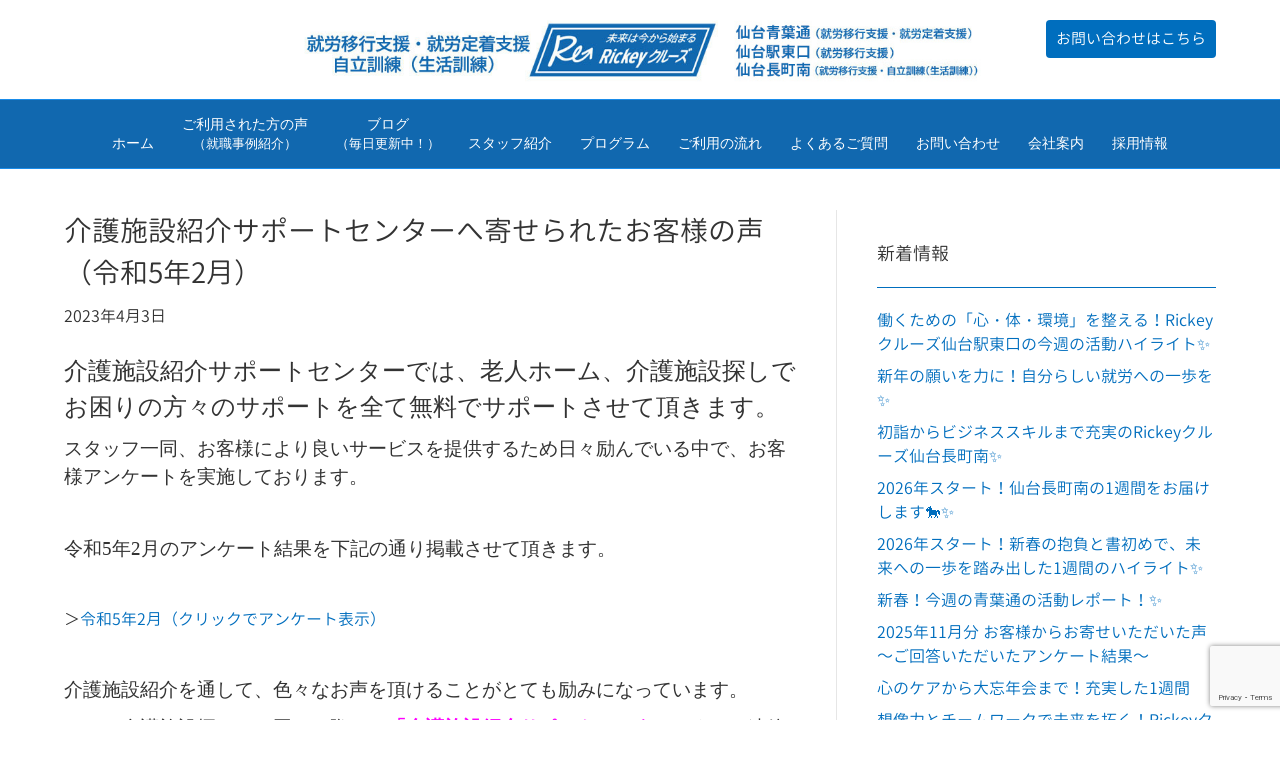

--- FILE ---
content_type: text/html; charset=UTF-8
request_url: https://rickey.co.jp/2023/04/03/%E4%BB%8B%E8%AD%B7%E6%96%BD%E8%A8%AD%E7%B4%B9%E4%BB%8B%E3%82%B5%E3%83%9D%E3%83%BC%E3%83%88%E3%82%BB%E3%83%B3%E3%82%BF%E3%83%BC%E3%81%B8%E5%AF%84%E3%81%9B%E3%82%89%E3%82%8C%E3%81%9F%E3%81%8A%E5%AE%A2-3/
body_size: 20638
content:
<!DOCTYPE html>
<html dir="ltr" lang="ja" prefix="og: https://ogp.me/ns#">
<head>
<meta charset="UTF-8" />
<meta name='viewport' content='width=device-width, initial-scale=1.0' />
<meta http-equiv='X-UA-Compatible' content='IE=edge' />
<link rel="profile" href="https://gmpg.org/xfn/11" />
<title>介護施設紹介サポートセンターへ寄せられたお客様の声（令和5年2月） | 仙台市の就労移行支援｜Rickeyクルーズ (リッキークルーズ)｜青葉区｜太白区｜仙台青葉通｜長町南</title>

		<!-- All in One SEO Pro 4.9.3 - aioseo.com -->
	<meta name="description" content="介護施設紹介サポートセンターでは、老人ホーム、介護施設探しでお困りの方々のサポートを全て無料でサポートさせて頂" />
	<meta name="robots" content="max-snippet:-1, max-image-preview:large, max-video-preview:-1" />
	<meta name="author" content="staff"/>
	<link rel="canonical" href="https://rickey.co.jp/2023/04/03/%e4%bb%8b%e8%ad%b7%e6%96%bd%e8%a8%ad%e7%b4%b9%e4%bb%8b%e3%82%b5%e3%83%9d%e3%83%bc%e3%83%88%e3%82%bb%e3%83%b3%e3%82%bf%e3%83%bc%e3%81%b8%e5%af%84%e3%81%9b%e3%82%89%e3%82%8c%e3%81%9f%e3%81%8a%e5%ae%a2-3/" />
	<meta name="generator" content="All in One SEO Pro (AIOSEO) 4.9.3" />
		<meta property="og:locale" content="ja_JP" />
		<meta property="og:site_name" content="仙台市の就労移行支援｜Rickeyクルーズ (リッキークルーズ)｜青葉区｜太白区｜仙台青葉通｜長町南 |" />
		<meta property="og:type" content="article" />
		<meta property="og:title" content="介護施設紹介サポートセンターへ寄せられたお客様の声（令和5年2月） | 仙台市の就労移行支援｜Rickeyクルーズ (リッキークルーズ)｜青葉区｜太白区｜仙台青葉通｜長町南" />
		<meta property="og:description" content="介護施設紹介サポートセンターでは、老人ホーム、介護施設探しでお困りの方々のサポートを全て無料でサポートさせて頂" />
		<meta property="og:url" content="https://rickey.co.jp/2023/04/03/%e4%bb%8b%e8%ad%b7%e6%96%bd%e8%a8%ad%e7%b4%b9%e4%bb%8b%e3%82%b5%e3%83%9d%e3%83%bc%e3%83%88%e3%82%bb%e3%83%b3%e3%82%bf%e3%83%bc%e3%81%b8%e5%af%84%e3%81%9b%e3%82%89%e3%82%8c%e3%81%9f%e3%81%8a%e5%ae%a2-3/" />
		<meta property="article:tag" content="rickeyクルーズからのお知らせ" />
		<meta property="article:published_time" content="2023-04-03T09:56:46+00:00" />
		<meta property="article:modified_time" content="2023-04-04T10:34:11+00:00" />
		<meta name="twitter:card" content="summary_large_image" />
		<meta name="twitter:site" content="@mitsui_co_jp" />
		<meta name="twitter:title" content="介護施設紹介サポートセンターへ寄せられたお客様の声（令和5年2月） | 仙台市の就労移行支援｜Rickeyクルーズ (リッキークルーズ)｜青葉区｜太白区｜仙台青葉通｜長町南" />
		<meta name="twitter:description" content="介護施設紹介サポートセンターでは、老人ホーム、介護施設探しでお困りの方々のサポートを全て無料でサポートさせて頂" />
		<meta name="twitter:creator" content="@mitsui_co_jp" />
		<meta name="twitter:image" content="https://rickey.co.jp/wp/wp-content/uploads/2023/04/0170ac08f2c9f03d14567d10e2fb8c58.jpg" />
		<script type="application/ld+json" class="aioseo-schema">
			{"@context":"https:\/\/schema.org","@graph":[{"@type":"Article","@id":"https:\/\/rickey.co.jp\/2023\/04\/03\/%e4%bb%8b%e8%ad%b7%e6%96%bd%e8%a8%ad%e7%b4%b9%e4%bb%8b%e3%82%b5%e3%83%9d%e3%83%bc%e3%83%88%e3%82%bb%e3%83%b3%e3%82%bf%e3%83%bc%e3%81%b8%e5%af%84%e3%81%9b%e3%82%89%e3%82%8c%e3%81%9f%e3%81%8a%e5%ae%a2-3\/#aioseo-article-649e75f1b7307","name":"\u4ecb\u8b77\u65bd\u8a2d\u7d39\u4ecb\u30b5\u30dd\u30fc\u30c8\u30bb\u30f3\u30bf\u30fc\u3078\u5bc4\u305b\u3089\u308c\u305f\u304a\u5ba2\u69d8\u306e\u58f0\uff08\u4ee4\u548c5\u5e742\u6708\uff09","headline":"\u4ecb\u8b77\u65bd\u8a2d\u7d39\u4ecb\u30b5\u30dd\u30fc\u30c8\u30bb\u30f3\u30bf\u30fc\u3078\u5bc4\u305b\u3089\u308c\u305f\u304a\u5ba2\u69d8\u306e\u58f0\uff08\u4ee4\u548c5\u5e742\u6708\uff09","description":"\u4ecb\u8b77\u65bd\u8a2d\u7d39\u4ecb\u30b5\u30dd\u30fc\u30c8\u30bb\u30f3\u30bf\u30fc\u3067\u306f\u3001\u8001\u4eba\u30db\u30fc\u30e0\u3001\u4ecb\u8b77\u65bd\u8a2d\u63a2\u3057\u3067\u304a\u56f0\u308a\u306e\u65b9\u3005\u306e\u30b5\u30dd\u30fc\u30c8\u3092\u5168\u3066\u7121\u6599\u3067\u30b5\u30dd\u30fc\u30c8\u3055\u305b\u3066\u9802","author":{"@type":"Person","name":"staff","url":"https:\/\/rickey.co.jp\/author\/staff\/"},"publisher":{"@id":"https:\/\/rickey.co.jp\/#organization"},"image":{"@type":"ImageObject","url":"https:\/\/rickey.co.jp\/wp\/wp-content\/uploads\/2023\/04\/0170ac08f2c9f03d14567d10e2fb8c58.jpg","width":1707,"height":1280},"datePublished":"2023-04-03T18:56:46+09:00","dateModified":"2023-04-04T19:34:11+09:00","inLanguage":"ja","articleSection":"Rickey\u30af\u30eb\u30fc\u30ba\u304b\u3089\u306e\u304a\u77e5\u3089\u305b"},{"@type":"BreadcrumbList","@id":"https:\/\/rickey.co.jp\/2023\/04\/03\/%e4%bb%8b%e8%ad%b7%e6%96%bd%e8%a8%ad%e7%b4%b9%e4%bb%8b%e3%82%b5%e3%83%9d%e3%83%bc%e3%83%88%e3%82%bb%e3%83%b3%e3%82%bf%e3%83%bc%e3%81%b8%e5%af%84%e3%81%9b%e3%82%89%e3%82%8c%e3%81%9f%e3%81%8a%e5%ae%a2-3\/#breadcrumblist","itemListElement":[{"@type":"ListItem","@id":"https:\/\/rickey.co.jp#listItem","position":1,"name":"\u30db\u30fc\u30e0","item":"https:\/\/rickey.co.jp","nextItem":{"@type":"ListItem","@id":"https:\/\/rickey.co.jp\/category\/information\/#listItem","name":"Rickey\u30af\u30eb\u30fc\u30ba\u304b\u3089\u306e\u304a\u77e5\u3089\u305b"}},{"@type":"ListItem","@id":"https:\/\/rickey.co.jp\/category\/information\/#listItem","position":2,"name":"Rickey\u30af\u30eb\u30fc\u30ba\u304b\u3089\u306e\u304a\u77e5\u3089\u305b","item":"https:\/\/rickey.co.jp\/category\/information\/","nextItem":{"@type":"ListItem","@id":"https:\/\/rickey.co.jp\/2023\/04\/03\/%e4%bb%8b%e8%ad%b7%e6%96%bd%e8%a8%ad%e7%b4%b9%e4%bb%8b%e3%82%b5%e3%83%9d%e3%83%bc%e3%83%88%e3%82%bb%e3%83%b3%e3%82%bf%e3%83%bc%e3%81%b8%e5%af%84%e3%81%9b%e3%82%89%e3%82%8c%e3%81%9f%e3%81%8a%e5%ae%a2-3\/#listItem","name":"\u4ecb\u8b77\u65bd\u8a2d\u7d39\u4ecb\u30b5\u30dd\u30fc\u30c8\u30bb\u30f3\u30bf\u30fc\u3078\u5bc4\u305b\u3089\u308c\u305f\u304a\u5ba2\u69d8\u306e\u58f0\uff08\u4ee4\u548c5\u5e742\u6708\uff09"},"previousItem":{"@type":"ListItem","@id":"https:\/\/rickey.co.jp#listItem","name":"\u30db\u30fc\u30e0"}},{"@type":"ListItem","@id":"https:\/\/rickey.co.jp\/2023\/04\/03\/%e4%bb%8b%e8%ad%b7%e6%96%bd%e8%a8%ad%e7%b4%b9%e4%bb%8b%e3%82%b5%e3%83%9d%e3%83%bc%e3%83%88%e3%82%bb%e3%83%b3%e3%82%bf%e3%83%bc%e3%81%b8%e5%af%84%e3%81%9b%e3%82%89%e3%82%8c%e3%81%9f%e3%81%8a%e5%ae%a2-3\/#listItem","position":3,"name":"\u4ecb\u8b77\u65bd\u8a2d\u7d39\u4ecb\u30b5\u30dd\u30fc\u30c8\u30bb\u30f3\u30bf\u30fc\u3078\u5bc4\u305b\u3089\u308c\u305f\u304a\u5ba2\u69d8\u306e\u58f0\uff08\u4ee4\u548c5\u5e742\u6708\uff09","previousItem":{"@type":"ListItem","@id":"https:\/\/rickey.co.jp\/category\/information\/#listItem","name":"Rickey\u30af\u30eb\u30fc\u30ba\u304b\u3089\u306e\u304a\u77e5\u3089\u305b"}}]},{"@type":"Organization","@id":"https:\/\/rickey.co.jp\/#organization","name":"\u4ed9\u53f0\u5e02\u306e\u5c31\u52b4\u79fb\u884c\u652f\u63f4\uff5cRickey\u30af\u30eb\u30fc\u30ba (\u30ea\u30c3\u30ad\u30fc\u30af\u30eb\u30fc\u30ba)\uff5c\u9752\u8449\u533a\uff5c\u592a\u767d\u533a\uff5c\u3042\u3059\u3068\u9577\u753a\uff5c\u4ed9\u53f0\u9752\u8449\u901a\uff5c\u9577\u753a\u5357","url":"https:\/\/rickey.co.jp\/","sameAs":["https:\/\/twitter.com\/mitsui_co_jp"]},{"@type":"Person","@id":"https:\/\/rickey.co.jp\/author\/staff\/#author","url":"https:\/\/rickey.co.jp\/author\/staff\/","name":"staff"},{"@type":"WebPage","@id":"https:\/\/rickey.co.jp\/2023\/04\/03\/%e4%bb%8b%e8%ad%b7%e6%96%bd%e8%a8%ad%e7%b4%b9%e4%bb%8b%e3%82%b5%e3%83%9d%e3%83%bc%e3%83%88%e3%82%bb%e3%83%b3%e3%82%bf%e3%83%bc%e3%81%b8%e5%af%84%e3%81%9b%e3%82%89%e3%82%8c%e3%81%9f%e3%81%8a%e5%ae%a2-3\/#webpage","url":"https:\/\/rickey.co.jp\/2023\/04\/03\/%e4%bb%8b%e8%ad%b7%e6%96%bd%e8%a8%ad%e7%b4%b9%e4%bb%8b%e3%82%b5%e3%83%9d%e3%83%bc%e3%83%88%e3%82%bb%e3%83%b3%e3%82%bf%e3%83%bc%e3%81%b8%e5%af%84%e3%81%9b%e3%82%89%e3%82%8c%e3%81%9f%e3%81%8a%e5%ae%a2-3\/","name":"\u4ecb\u8b77\u65bd\u8a2d\u7d39\u4ecb\u30b5\u30dd\u30fc\u30c8\u30bb\u30f3\u30bf\u30fc\u3078\u5bc4\u305b\u3089\u308c\u305f\u304a\u5ba2\u69d8\u306e\u58f0\uff08\u4ee4\u548c5\u5e742\u6708\uff09 | \u4ed9\u53f0\u5e02\u306e\u5c31\u52b4\u79fb\u884c\u652f\u63f4\uff5cRickey\u30af\u30eb\u30fc\u30ba (\u30ea\u30c3\u30ad\u30fc\u30af\u30eb\u30fc\u30ba)\uff5c\u9752\u8449\u533a\uff5c\u592a\u767d\u533a\uff5c\u4ed9\u53f0\u9752\u8449\u901a\uff5c\u9577\u753a\u5357","description":"\u4ecb\u8b77\u65bd\u8a2d\u7d39\u4ecb\u30b5\u30dd\u30fc\u30c8\u30bb\u30f3\u30bf\u30fc\u3067\u306f\u3001\u8001\u4eba\u30db\u30fc\u30e0\u3001\u4ecb\u8b77\u65bd\u8a2d\u63a2\u3057\u3067\u304a\u56f0\u308a\u306e\u65b9\u3005\u306e\u30b5\u30dd\u30fc\u30c8\u3092\u5168\u3066\u7121\u6599\u3067\u30b5\u30dd\u30fc\u30c8\u3055\u305b\u3066\u9802","inLanguage":"ja","isPartOf":{"@id":"https:\/\/rickey.co.jp\/#website"},"breadcrumb":{"@id":"https:\/\/rickey.co.jp\/2023\/04\/03\/%e4%bb%8b%e8%ad%b7%e6%96%bd%e8%a8%ad%e7%b4%b9%e4%bb%8b%e3%82%b5%e3%83%9d%e3%83%bc%e3%83%88%e3%82%bb%e3%83%b3%e3%82%bf%e3%83%bc%e3%81%b8%e5%af%84%e3%81%9b%e3%82%89%e3%82%8c%e3%81%9f%e3%81%8a%e5%ae%a2-3\/#breadcrumblist"},"author":{"@id":"https:\/\/rickey.co.jp\/author\/staff\/#author"},"creator":{"@id":"https:\/\/rickey.co.jp\/author\/staff\/#author"},"image":{"@type":"ImageObject","url":"https:\/\/rickey.co.jp\/wp\/wp-content\/uploads\/2023\/04\/0170ac08f2c9f03d14567d10e2fb8c58.jpg","@id":"https:\/\/rickey.co.jp\/2023\/04\/03\/%e4%bb%8b%e8%ad%b7%e6%96%bd%e8%a8%ad%e7%b4%b9%e4%bb%8b%e3%82%b5%e3%83%9d%e3%83%bc%e3%83%88%e3%82%bb%e3%83%b3%e3%82%bf%e3%83%bc%e3%81%b8%e5%af%84%e3%81%9b%e3%82%89%e3%82%8c%e3%81%9f%e3%81%8a%e5%ae%a2-3\/#mainImage","width":1707,"height":1280},"primaryImageOfPage":{"@id":"https:\/\/rickey.co.jp\/2023\/04\/03\/%e4%bb%8b%e8%ad%b7%e6%96%bd%e8%a8%ad%e7%b4%b9%e4%bb%8b%e3%82%b5%e3%83%9d%e3%83%bc%e3%83%88%e3%82%bb%e3%83%b3%e3%82%bf%e3%83%bc%e3%81%b8%e5%af%84%e3%81%9b%e3%82%89%e3%82%8c%e3%81%9f%e3%81%8a%e5%ae%a2-3\/#mainImage"},"datePublished":"2023-04-03T18:56:46+09:00","dateModified":"2023-04-04T19:34:11+09:00"},{"@type":"WebSite","@id":"https:\/\/rickey.co.jp\/#website","url":"https:\/\/rickey.co.jp\/","name":"\u4ed9\u53f0\u5e02\u306e\u5c31\u52b4\u79fb\u884c\u652f\u63f4\uff5cRickey\u30af\u30eb\u30fc\u30ba (\u30ea\u30c3\u30ad\u30fc\u30af\u30eb\u30fc\u30ba)\uff5c\u9752\u8449\u533a\uff5c\u592a\u767d\u533a\uff5c\u3042\u3059\u3068\u9577\u753a\uff5c\u4ed9\u53f0\u9752\u8449\u901a\uff5c\u9577\u753a\u5357","inLanguage":"ja","publisher":{"@id":"https:\/\/rickey.co.jp\/#organization"}}]}
		</script>
		<!-- All in One SEO Pro -->

<link rel="alternate" type="application/rss+xml" title="仙台市の就労移行支援｜Rickeyクルーズ (リッキークルーズ)｜青葉区｜太白区｜仙台青葉通｜長町南 &raquo; フィード" href="https://rickey.co.jp/feed/" />
<link rel="alternate" type="application/rss+xml" title="仙台市の就労移行支援｜Rickeyクルーズ (リッキークルーズ)｜青葉区｜太白区｜仙台青葉通｜長町南 &raquo; コメントフィード" href="https://rickey.co.jp/comments/feed/" />
<script>
window._wpemojiSettings = {"baseUrl":"https:\/\/s.w.org\/images\/core\/emoji\/15.0.3\/72x72\/","ext":".png","svgUrl":"https:\/\/s.w.org\/images\/core\/emoji\/15.0.3\/svg\/","svgExt":".svg","source":{"concatemoji":"https:\/\/rickey.co.jp\/wp\/wp-includes\/js\/wp-emoji-release.min.js?ver=6.6.4"}};
/*! This file is auto-generated */
!function(i,n){var o,s,e;function c(e){try{var t={supportTests:e,timestamp:(new Date).valueOf()};sessionStorage.setItem(o,JSON.stringify(t))}catch(e){}}function p(e,t,n){e.clearRect(0,0,e.canvas.width,e.canvas.height),e.fillText(t,0,0);var t=new Uint32Array(e.getImageData(0,0,e.canvas.width,e.canvas.height).data),r=(e.clearRect(0,0,e.canvas.width,e.canvas.height),e.fillText(n,0,0),new Uint32Array(e.getImageData(0,0,e.canvas.width,e.canvas.height).data));return t.every(function(e,t){return e===r[t]})}function u(e,t,n){switch(t){case"flag":return n(e,"\ud83c\udff3\ufe0f\u200d\u26a7\ufe0f","\ud83c\udff3\ufe0f\u200b\u26a7\ufe0f")?!1:!n(e,"\ud83c\uddfa\ud83c\uddf3","\ud83c\uddfa\u200b\ud83c\uddf3")&&!n(e,"\ud83c\udff4\udb40\udc67\udb40\udc62\udb40\udc65\udb40\udc6e\udb40\udc67\udb40\udc7f","\ud83c\udff4\u200b\udb40\udc67\u200b\udb40\udc62\u200b\udb40\udc65\u200b\udb40\udc6e\u200b\udb40\udc67\u200b\udb40\udc7f");case"emoji":return!n(e,"\ud83d\udc26\u200d\u2b1b","\ud83d\udc26\u200b\u2b1b")}return!1}function f(e,t,n){var r="undefined"!=typeof WorkerGlobalScope&&self instanceof WorkerGlobalScope?new OffscreenCanvas(300,150):i.createElement("canvas"),a=r.getContext("2d",{willReadFrequently:!0}),o=(a.textBaseline="top",a.font="600 32px Arial",{});return e.forEach(function(e){o[e]=t(a,e,n)}),o}function t(e){var t=i.createElement("script");t.src=e,t.defer=!0,i.head.appendChild(t)}"undefined"!=typeof Promise&&(o="wpEmojiSettingsSupports",s=["flag","emoji"],n.supports={everything:!0,everythingExceptFlag:!0},e=new Promise(function(e){i.addEventListener("DOMContentLoaded",e,{once:!0})}),new Promise(function(t){var n=function(){try{var e=JSON.parse(sessionStorage.getItem(o));if("object"==typeof e&&"number"==typeof e.timestamp&&(new Date).valueOf()<e.timestamp+604800&&"object"==typeof e.supportTests)return e.supportTests}catch(e){}return null}();if(!n){if("undefined"!=typeof Worker&&"undefined"!=typeof OffscreenCanvas&&"undefined"!=typeof URL&&URL.createObjectURL&&"undefined"!=typeof Blob)try{var e="postMessage("+f.toString()+"("+[JSON.stringify(s),u.toString(),p.toString()].join(",")+"));",r=new Blob([e],{type:"text/javascript"}),a=new Worker(URL.createObjectURL(r),{name:"wpTestEmojiSupports"});return void(a.onmessage=function(e){c(n=e.data),a.terminate(),t(n)})}catch(e){}c(n=f(s,u,p))}t(n)}).then(function(e){for(var t in e)n.supports[t]=e[t],n.supports.everything=n.supports.everything&&n.supports[t],"flag"!==t&&(n.supports.everythingExceptFlag=n.supports.everythingExceptFlag&&n.supports[t]);n.supports.everythingExceptFlag=n.supports.everythingExceptFlag&&!n.supports.flag,n.DOMReady=!1,n.readyCallback=function(){n.DOMReady=!0}}).then(function(){return e}).then(function(){var e;n.supports.everything||(n.readyCallback(),(e=n.source||{}).concatemoji?t(e.concatemoji):e.wpemoji&&e.twemoji&&(t(e.twemoji),t(e.wpemoji)))}))}((window,document),window._wpemojiSettings);
</script>
<style id='wp-emoji-styles-inline-css'>

	img.wp-smiley, img.emoji {
		display: inline !important;
		border: none !important;
		box-shadow: none !important;
		height: 1em !important;
		width: 1em !important;
		margin: 0 0.07em !important;
		vertical-align: -0.1em !important;
		background: none !important;
		padding: 0 !important;
	}
</style>
<link rel='stylesheet' id='aioseo/css/src/vue/standalone/blocks/table-of-contents/global.scss-css' href='https://rickey.co.jp/wp/wp-content/plugins/all-in-one-seo-pack-pro/dist/Pro/assets/css/table-of-contents/global.e90f6d47.css?ver=4.9.3' media='all' />
<link rel='stylesheet' id='aioseo/css/src/vue/standalone/blocks/pro/recipe/global.scss-css' href='https://rickey.co.jp/wp/wp-content/plugins/all-in-one-seo-pack-pro/dist/Pro/assets/css/recipe/global.67a3275f.css?ver=4.9.3' media='all' />
<link rel='stylesheet' id='aioseo/css/src/vue/standalone/blocks/pro/product/global.scss-css' href='https://rickey.co.jp/wp/wp-content/plugins/all-in-one-seo-pack-pro/dist/Pro/assets/css/product/global.61066cfb.css?ver=4.9.3' media='all' />
<link rel='stylesheet' id='contact-form-7-css' href='https://rickey.co.jp/wp/wp-content/plugins/contact-form-7/includes/css/styles.css?ver=5.9.8' media='all' />
<link rel='stylesheet' id='secure-copy-content-protection-public-css' href='https://rickey.co.jp/wp/wp-content/plugins/secure-copy-content-protection/public/css/secure-copy-content-protection-public.css?ver=4.2.6' media='all' />
<link rel='stylesheet' id='uaf_client_css-css' href='https://rickey.co.jp/wp/wp-content/uploads/useanyfont/uaf.css?ver=1736406000' media='all' />
<link rel='stylesheet' id='whats-new-style-css' href='https://rickey.co.jp/wp/wp-content/plugins/whats-new-genarator/whats-new.css?ver=2.0.2' media='all' />
<link rel='stylesheet' id='bootstrap-css' href='https://rickey.co.jp/wp/wp-content/themes/bb-theme/css/bootstrap.min.css?ver=1.7.16' media='all' />
<link rel='stylesheet' id='fl-automator-skin-css' href='https://rickey.co.jp/wp/wp-content/uploads/bb-theme/skin-6889ddd478b69.css?ver=1.7.16' media='all' />
<link rel='stylesheet' id='pp-animate-css' href='https://rickey.co.jp/wp/wp-content/plugins/bbpowerpack/assets/css/animate.min.css?ver=3.5.1' media='all' />
<script src="https://rickey.co.jp/wp/wp-includes/js/jquery/jquery.min.js?ver=3.7.1" id="jquery-core-js"></script>
<script src="https://rickey.co.jp/wp/wp-includes/js/jquery/jquery-migrate.min.js?ver=3.4.1" id="jquery-migrate-js"></script>
<link rel="https://api.w.org/" href="https://rickey.co.jp/wp-json/" /><link rel="alternate" title="JSON" type="application/json" href="https://rickey.co.jp/wp-json/wp/v2/posts/81319" /><link rel="EditURI" type="application/rsd+xml" title="RSD" href="https://rickey.co.jp/wp/xmlrpc.php?rsd" />
<meta name="generator" content="WordPress 6.6.4" />
<link rel='shortlink' href='https://rickey.co.jp/?p=81319' />
<link rel="alternate" title="oEmbed (JSON)" type="application/json+oembed" href="https://rickey.co.jp/wp-json/oembed/1.0/embed?url=https%3A%2F%2Frickey.co.jp%2F2023%2F04%2F03%2F%25e4%25bb%258b%25e8%25ad%25b7%25e6%2596%25bd%25e8%25a8%25ad%25e7%25b4%25b9%25e4%25bb%258b%25e3%2582%25b5%25e3%2583%259d%25e3%2583%25bc%25e3%2583%2588%25e3%2582%25bb%25e3%2583%25b3%25e3%2582%25bf%25e3%2583%25bc%25e3%2581%25b8%25e5%25af%2584%25e3%2581%259b%25e3%2582%2589%25e3%2582%258c%25e3%2581%259f%25e3%2581%258a%25e5%25ae%25a2-3%2F" />
<link rel="alternate" title="oEmbed (XML)" type="text/xml+oembed" href="https://rickey.co.jp/wp-json/oembed/1.0/embed?url=https%3A%2F%2Frickey.co.jp%2F2023%2F04%2F03%2F%25e4%25bb%258b%25e8%25ad%25b7%25e6%2596%25bd%25e8%25a8%25ad%25e7%25b4%25b9%25e4%25bb%258b%25e3%2582%25b5%25e3%2583%259d%25e3%2583%25bc%25e3%2583%2588%25e3%2582%25bb%25e3%2583%25b3%25e3%2582%25bf%25e3%2583%25bc%25e3%2581%25b8%25e5%25af%2584%25e3%2581%259b%25e3%2582%2589%25e3%2582%258c%25e3%2581%259f%25e3%2581%258a%25e5%25ae%25a2-3%2F&#038;format=xml" />
		<script>
			var bb_powerpack = {
				search_term: '',
				version: '2.38.0',
				getAjaxUrl: function() { return atob( 'aHR0cHM6Ly9yaWNrZXkuY28uanAvd3Avd3AtYWRtaW4vYWRtaW4tYWpheC5waHA=' ); },
				callback: function() {}
			};
		</script>
		<!-- Head & Footer Code: Site-wide HEAD section start (post) -->
 <!-- Place your kit's code here -->
    <script src="https://kit.fontawesome.com/af2f0d5052.js" crossorigin="anonymous"></script>
<!-- Head & Footer Code: Site-wide HEAD section end (post) -->
<link rel="icon" href="https://rickey.co.jp/wp/wp-content/uploads/2017/03/cropped-favicon-100x100.png" sizes="32x32" />
<link rel="icon" href="https://rickey.co.jp/wp/wp-content/uploads/2017/03/cropped-favicon-520x520.png" sizes="192x192" />
<link rel="apple-touch-icon" href="https://rickey.co.jp/wp/wp-content/uploads/2017/03/cropped-favicon-520x520.png" />
<meta name="msapplication-TileImage" content="https://rickey.co.jp/wp/wp-content/uploads/2017/03/cropped-favicon-520x520.png" />
		<style id="wp-custom-css">
			/* フォント調整　*/
.tx_90{
	font-size:90%!important;
}
.tx_red{
 color:#cc0000!important;
}
.mt30{
	margin-top:30px!important;
}
.mt50{
	margin-top:50px!important;
}
/* ボタン調整　*/
.pointer_none .fl-button-wrap{	pointer-events: none;
}
/* ヘッダー調整　*/
.fl-page-nav ul.sub-menu {
    background-color: #006ebe;
    border-top: 3px solid #006ebe;
}
.navbar-toggler {
	background-color:#006ebe!important;
}
.fl-page-nav .navbar-toggle:focus {
	outline:none;
}
.navbar-toggler span {
	color: #ffffff!important;
    }
.ua-icon-instagram{
	font-size:130%;
}
/* ヘッダーお問い合わせボタン　*/
.fl-shrink-header-enabled .fl-page-header {
        z-index: 10;
    }
.contact_btn {
	z-index: 100;
    padding-top: 0px!important;
    position: fixed;
    right: 5%;
    top: 20px;
}
.fl-page-header-row .col-md-12{padding-right: 250px;
    padding-left: 250px;
}

/* ブログ一覧タイトル調整　*/
.fl-archive .fl-archive-title {
    font-size: 20px;
}

/* トップページスライダー調整　*/
.fl-module img {
    width: 100vw;
}

/* トップへボタン調整　*/
#fl-to-top {
    bottom: 80px;
}
/* 左ナビ調整　*/
.post-date{
	display:none;
}
.fl-widget .fl-widget-title {
    padding: 20px 0;
    border-bottom: 1px solid #006ebe;
}
/* フッターメニュー調整　*/
#menu-footer li{
    display: inline;
}
/* フッターブログ調整　*/
.fl-post-feed-post.fl-post-feed-image-beside{
	max-width: none;
}
.fl-post-feed-image-beside .fl-post-feed-image {
    max-width: 32%;
    float: left;
    margin-right: 20px;
}
h4.fl-post-feed-title {
	margin-top:0px;
}
/* 職業事例枠　*/
.partner_company_waku .fl-module-content{
	min-height: 310px!important;
}
/* お問い合わせ　*/
.wpcf7-form label {
	display: block;
}
.wpcf7-submit {
    display: block;
    width: 100%;
}
.wpcf7-list-item {
    display: block;
}

/* テーブル調整　*/
.table_a{
	width:100%;
}
.table_a td,
.table_a th {
	padding:10px;
	border: 1px solid #333333 !important;
}
.table_b{
	width:100%;
}
.table_b td,
.table_b th {
	padding:20px;
	border: 1px solid #ffffff !important;
}
.table_b .midashi{
	background: #9bd12f; 
	color:#ffffff;
	font-weight:bold;
	width: 50%;
	text-align: center;
}
.table_b .back_a{
	background: #ffffe0; 
}
.table_b .back_b{
	background: #e9f6cb; 
}
/* リスト調整　*/
.li_01{
	padding-left:20px;
	margin-left:-20px;
}
.li_01 li{
	list-style:none;
	margin-left: 1em;
	text-indent: -1em;
}

/* 改行調整　*/
.br-sp { display:none; }
.br-pc { display:block; }


@media screen and (max-width: 1100px) {
	.contact_btn {
		display:none;
	}
.fl-page-header-row .col-md-12{padding-right: 25px;
    padding-left: 25px;
}
}
@media screen and (max-width: 767px) {
/* 改行調整　*/
.br-pc { display:none; }
.br-sp { display:block; }
}

		</style>
		</head>
<body data-rsssl=1 class="post-template-default single single-post postid-81319 single-format-standard fl-builder-2-8-3-7 fl-theme-1-7-16 fl-framework-bootstrap fl-preset-default fl-full-width fl-has-sidebar fl-shrink fl-scroll-to-top" itemscope="itemscope" itemtype="https://schema.org/WebPage">
<!-- Head & Footer Code: Site-wide BODY section start (post) -->
 <!-- Ready to use Font Awesome. Activate interlock. Dynotherms - connected. Infracells - up. Icons are go! -->
<!-- Head & Footer Code: Site-wide BODY section end (post) -->
<a aria-label="Skip to content" class="fl-screen-reader-text" href="#fl-main-content">Skip to content</a><div class="fl-page">
	<header class="fl-page-header fl-page-header-primary fl-page-nav-centered fl-page-nav-toggle-button fl-page-nav-toggle-visible-mobile" itemscope="itemscope" itemtype="https://schema.org/WPHeader"  role="banner">
	<div class="fl-page-header-wrap">
		<div class="fl-page-header-container container">
			<div class="fl-page-header-row row">
				<div class="col-md-12 fl-page-header-logo-col">
					<div class="fl-page-header-logo" itemscope="itemscope" itemtype="https://schema.org/Organization">
						<a href="https://rickey.co.jp/" itemprop="url"><img class="fl-logo-img" loading="false" data-no-lazy="1"   itemscope itemtype="https://schema.org/ImageObject" src="https://rickey.co.jp/wp/wp-content/uploads/2025/07/logo_header_3.jpg" data-retina="https://rickey.co.jp/wp/wp-content/uploads/2025/07/logo_header_3.jpg" data-mobile="https://rickey.co.jp/wp/wp-content/uploads/2025/07/logo_header_3.jpg" data-mobile-width="990" data-mobile-height="100" title="" width="990" data-width="990" height="100" data-height="100" alt="仙台市の就労移行支援｜Rickeyクルーズ (リッキークルーズ)｜青葉区｜太白区｜仙台青葉通｜長町南" /><meta itemprop="name" content="仙台市の就労移行支援｜Rickeyクルーズ (リッキークルーズ)｜青葉区｜太白区｜仙台青葉通｜長町南" /></a>
											</div>
				</div>
			</div>
		</div>
	</div>
	<div class="fl-page-nav-wrap">
		<div class="fl-page-nav-container container">
			<nav class="fl-page-nav fl-nav navbar navbar-default navbar-expand-md" aria-label="ヘッダーメニュー" itemscope="itemscope" itemtype="https://schema.org/SiteNavigationElement" role="navigation">
				<button type="button" class="navbar-toggle navbar-toggler" data-toggle="collapse" data-target=".fl-page-nav-collapse">
					<span>メニュー</span>
				</button>
				<div class="fl-page-nav-collapse collapse navbar-collapse">
					<ul id="menu-header" class="nav navbar-nav menu fl-theme-menu"><li id="menu-item-130" class="menu-item menu-item-type-custom menu-item-object-custom menu-item-home menu-item-has-children menu-item-130 nav-item"><a href="https://rickey.co.jp/" class="nav-link">ホーム</a><div class="fl-submenu-icon-wrap"><span class="fl-submenu-toggle-icon"></span></div>
<ul class="sub-menu">
	<li id="menu-item-111027" class="menu-item menu-item-type-custom menu-item-object-custom menu-item-home menu-item-111027 nav-item"><a href="https://rickey.co.jp/#philosophy" class="nav-link">Rickeyクルーズの理念</a></li>
	<li id="menu-item-111028" class="menu-item menu-item-type-custom menu-item-object-custom menu-item-home menu-item-111028 nav-item"><a href="https://rickey.co.jp/#service" class="nav-link">Rickeyクルーズの特徴</a></li>
</ul>
</li>
<li id="menu-item-111022" class="menu-item menu-item-type-post_type menu-item-object-page menu-item-has-children menu-item-111022 nav-item"><a href="https://rickey.co.jp/case/" class="nav-link">ご利用された方の声<br class="br-pc"><span class="tx_90">（就職事例紹介）</span></a><div class="fl-submenu-icon-wrap"><span class="fl-submenu-toggle-icon"></span></div>
<ul class="sub-menu">
	<li id="menu-item-122940" class="menu-item menu-item-type-custom menu-item-object-custom menu-item-has-children menu-item-122940 nav-item"><a class="nav-link">実際にご利用された方の声<br class="br-pc"><span class="tx_90">（就職事例紹介）</span></a><div class="fl-submenu-icon-wrap"><span class="fl-submenu-toggle-icon"></span></div>
	<ul class="sub-menu">
		<li id="menu-item-124198" class="menu-item menu-item-type-post_type menu-item-object-page menu-item-124198 nav-item"><a href="https://rickey.co.jp/case_mazda/" class="nav-link">株式会社東北マツダ</a></li>
		<li id="menu-item-120012" class="menu-item menu-item-type-post_type menu-item-object-page menu-item-120012 nav-item"><a href="https://rickey.co.jp/case_autobacs/" class="nav-link">株式会社アイエーオートバックス</a></li>
		<li id="menu-item-119774" class="menu-item menu-item-type-post_type menu-item-object-page menu-item-119774 nav-item"><a href="https://rickey.co.jp/case_daishinto/" class="nav-link">大新東株式会社</a></li>
		<li id="menu-item-109513" class="menu-item menu-item-type-post_type menu-item-object-page menu-item-109513 nav-item"><a href="https://rickey.co.jp/case_exeoeng/" class="nav-link">エクシオ・エンジニアリング東北株式会社</a></li>
		<li id="menu-item-109514" class="menu-item menu-item-type-post_type menu-item-object-page menu-item-109514 nav-item"><a href="https://rickey.co.jp/case_goen/" class="nav-link">株式会社ごえん</a></li>
		<li id="menu-item-109515" class="menu-item menu-item-type-post_type menu-item-object-page menu-item-109515 nav-item"><a href="https://rickey.co.jp/case_kohshin/" class="nav-link">弘進ゴム株式会社</a></li>
	</ul>
</li>
	<li id="menu-item-122939" class="menu-item menu-item-type-post_type menu-item-object-page menu-item-122939 nav-item"><a href="https://rickey.co.jp/partner_company/" class="nav-link">就職先・連携企業一覧</a></li>
</ul>
</li>
<li id="menu-item-31697" class="menu-item menu-item-type-custom menu-item-object-custom menu-item-has-children menu-item-31697 nav-item"><a class="nav-link">ブログ<br class="br-pc"><span class="tx_90">（毎日更新中！）</span></a><div class="fl-submenu-icon-wrap"><span class="fl-submenu-toggle-icon"></span></div>
<ul class="sub-menu">
	<li id="menu-item-5271" class="menu-item menu-item-type-taxonomy menu-item-object-category menu-item-5271 nav-item"><a href="https://rickey.co.jp/category/aobadori_blog/" class="nav-link">仙台青葉通</a></li>
	<li id="menu-item-120283" class="menu-item menu-item-type-taxonomy menu-item-object-category menu-item-120283 nav-item"><a href="https://rickey.co.jp/category/sendaieki_h_blog/" class="nav-link">仙台駅東口</a></li>
	<li id="menu-item-34518" class="menu-item menu-item-type-taxonomy menu-item-object-category menu-item-34518 nav-item"><a href="https://rickey.co.jp/category/nagamachiminami_blog/" class="nav-link">仙台長町南</a></li>
	<li id="menu-item-109901" class="menu-item menu-item-type-taxonomy menu-item-object-category current-post-ancestor current-menu-parent current-post-parent menu-item-109901 nav-item"><a href="https://rickey.co.jp/category/information/" class="nav-link">お知らせ</a></li>
	<li id="menu-item-111142" class="menu-item menu-item-type-custom menu-item-object-custom menu-item-111142 nav-item"><a target="_blank" rel="noopener" href="https://www.instagram.com/rickey_cruise_sendai/" class="nav-link"><i class="ua-icon ua-icon-instagram" aria-hidden="true"></i> Instagram</a></li>
</ul>
</li>
<li id="menu-item-110461" class="menu-item menu-item-type-post_type menu-item-object-page menu-item-has-children menu-item-110461 nav-item"><a href="https://rickey.co.jp/staff/" class="nav-link">スタッフ紹介</a><div class="fl-submenu-icon-wrap"><span class="fl-submenu-toggle-icon"></span></div>
<ul class="sub-menu">
	<li id="menu-item-31858" class="menu-item menu-item-type-custom menu-item-object-custom menu-item-31858 nav-item"><a href="https://rickey.co.jp/staff/#staff_aobadori" class="nav-link">仙台青葉通</a></li>
	<li id="menu-item-121699" class="menu-item menu-item-type-custom menu-item-object-custom menu-item-121699 nav-item"><a href="https://rickey.co.jp/staff/#staff_sendaieki_h" class="nav-link">仙台駅東口</a></li>
	<li id="menu-item-109761" class="menu-item menu-item-type-custom menu-item-object-custom menu-item-109761 nav-item"><a href="https://rickey.co.jp/staff/#staff_nagamachiminami" class="nav-link">仙台長町南</a></li>
</ul>
</li>
<li id="menu-item-97802" class="menu-item menu-item-type-custom menu-item-object-custom menu-item-has-children menu-item-97802 nav-item"><a class="nav-link">プログラム</a><div class="fl-submenu-icon-wrap"><span class="fl-submenu-toggle-icon"></span></div>
<ul class="sub-menu">
	<li id="menu-item-110459" class="menu-item menu-item-type-post_type menu-item-object-page menu-item-110459 nav-item"><a href="https://rickey.co.jp/program/" class="nav-link">プログラム例</a></li>
	<li id="menu-item-97801" class="menu-item menu-item-type-custom menu-item-object-custom menu-item-has-children menu-item-97801 nav-item"><a class="nav-link">今月分のプログラム</a><div class="fl-submenu-icon-wrap"><span class="fl-submenu-toggle-icon"></span></div>
	<ul class="sub-menu">
		<li id="menu-item-97808" class="menu-item menu-item-type-custom menu-item-object-custom menu-item-97808 nav-item"><a target="_blank" rel="noopener" href="https://rickey.co.jp/wp/wp-content/uploads/2025/12/cruise_aobadori_202601.png" class="nav-link">仙台青葉通（2026年1月）</a></li>
		<li id="menu-item-120452" class="menu-item menu-item-type-custom menu-item-object-custom menu-item-120452 nav-item"><a target="_blank" rel="noopener" href="https://rickey.co.jp/wp/wp-content/uploads/2025/12/cruise_sendaieki_h_202601.png" class="nav-link">仙台駅東口（2026年1月）</a></li>
		<li id="menu-item-97810" class="menu-item menu-item-type-custom menu-item-object-custom menu-item-97810 nav-item"><a target="_blank" rel="noopener" href="https://rickey.co.jp/wp/wp-content/uploads/2025/12/cruise_nagamachiminami_s_202601.png" class="nav-link">仙台長町南 就労移行支援（2026年1月）</a></li>
		<li id="menu-item-97811" class="menu-item menu-item-type-custom menu-item-object-custom menu-item-97811 nav-item"><a target="_blank" rel="noopener" href="https://rickey.co.jp/wp/wp-content/uploads/2025/12/cruise_nagamachiminami_j_202601.png" class="nav-link">仙台長町南 自立訓練（2026年1月）</a></li>
	</ul>
</li>
	<li id="menu-item-97807" class="menu-item menu-item-type-custom menu-item-object-custom menu-item-has-children menu-item-97807 nav-item"><a class="nav-link">翌月分のプログラム</a><div class="fl-submenu-icon-wrap"><span class="fl-submenu-toggle-icon"></span></div>
	<ul class="sub-menu">
		<li id="menu-item-97803" class="menu-item menu-item-type-custom menu-item-object-custom menu-item-97803 nav-item"><a target="_blank" rel="noopener" href="https://rickey.co.jp/wp/wp-content/uploads/2026/01/cruise_aobadori_202602.png" class="nav-link">仙台青葉通（2025年2月）</a></li>
		<li id="menu-item-121734" class="menu-item menu-item-type-custom menu-item-object-custom menu-item-121734 nav-item"><a target="_blank" rel="noopener" href="https://rickey.co.jp/wp/wp-content/uploads/2026/01/cruise_sendaieki_h_202602.png" class="nav-link">仙台駅東口（2025年2月）</a></li>
		<li id="menu-item-97805" class="menu-item menu-item-type-custom menu-item-object-custom menu-item-97805 nav-item"><a target="_blank" rel="noopener" href="https://rickey.co.jp/wp/wp-content/uploads/2026/01/cruise_nagamachiminami_s_202602_r.png" class="nav-link">仙台長町南 就労移行支援（2025年2月）</a></li>
		<li id="menu-item-97806" class="menu-item menu-item-type-custom menu-item-object-custom menu-item-97806 nav-item"><a target="_blank" rel="noopener" href="https://rickey.co.jp/wp/wp-content/uploads/2026/01/cruise_nagamachiminami_j_202602.png" class="nav-link">仙台長町南 自立訓練（2025年2月）</a></li>
	</ul>
</li>
</ul>
</li>
<li id="menu-item-111001" class="menu-item menu-item-type-post_type menu-item-object-page menu-item-has-children menu-item-111001 nav-item"><a href="https://rickey.co.jp/flow/" class="nav-link">ご利用の流れ</a><div class="fl-submenu-icon-wrap"><span class="fl-submenu-toggle-icon"></span></div>
<ul class="sub-menu">
	<li id="menu-item-111004" class="menu-item menu-item-type-custom menu-item-object-custom menu-item-111004 nav-item"><a href="https://rickey.co.jp/flow/#flow_01" class="nav-link">就労移行支援・自立訓練</a></li>
	<li id="menu-item-111006" class="menu-item menu-item-type-custom menu-item-object-custom menu-item-111006 nav-item"><a href="https://rickey.co.jp/flow/#flow_02" class="nav-link">就労定着支援</a></li>
</ul>
</li>
<li id="menu-item-80" class="menu-item menu-item-type-post_type menu-item-object-page menu-item-80 nav-item"><a href="https://rickey.co.jp/qa/" class="nav-link">よくあるご質問</a></li>
<li id="menu-item-111011" class="menu-item menu-item-type-post_type menu-item-object-page menu-item-has-children menu-item-111011 nav-item"><a href="https://rickey.co.jp/contact/" class="nav-link">お問い合わせ</a><div class="fl-submenu-icon-wrap"><span class="fl-submenu-toggle-icon"></span></div>
<ul class="sub-menu">
	<li id="menu-item-109900" class="menu-item menu-item-type-post_type menu-item-object-page menu-item-109900 nav-item"><a href="https://rickey.co.jp/contact/" class="nav-link">お問い合わせ</a></li>
	<li id="menu-item-426" class="menu-item menu-item-type-post_type menu-item-object-page menu-item-426 nav-item"><a href="https://rickey.co.jp/access_aobadori/" class="nav-link">仙台青葉通（地上ルート）</a></li>
	<li id="menu-item-452" class="menu-item menu-item-type-post_type menu-item-object-page menu-item-452 nav-item"><a href="https://rickey.co.jp/access_aobadori_underpass/" class="nav-link">仙台青葉通（地下道ルート）</a></li>
	<li id="menu-item-121695" class="menu-item menu-item-type-post_type menu-item-object-page menu-item-121695 nav-item"><a href="https://rickey.co.jp/access_sendaieki_h/" class="nav-link">仙台駅東口（地上ルート）</a></li>
	<li id="menu-item-121694" class="menu-item menu-item-type-post_type menu-item-object-page menu-item-121694 nav-item"><a href="https://rickey.co.jp/access_sendaieki_h_underpass/" class="nav-link">仙台駅東口（地下道ルート）</a></li>
	<li id="menu-item-34111" class="menu-item menu-item-type-post_type menu-item-object-page menu-item-34111 nav-item"><a href="https://rickey.co.jp/access_nagamachiminami/" class="nav-link">仙台長町南ルート</a></li>
</ul>
</li>
<li id="menu-item-110819" class="menu-item menu-item-type-post_type menu-item-object-page menu-item-has-children menu-item-110819 nav-item"><a href="https://rickey.co.jp/company/" class="nav-link">会社案内</a><div class="fl-submenu-icon-wrap"><span class="fl-submenu-toggle-icon"></span></div>
<ul class="sub-menu">
	<li id="menu-item-110817" class="menu-item menu-item-type-custom menu-item-object-custom menu-item-110817 nav-item"><a href="https://rickey.co.jp/company/#greeting" class="nav-link">代表あいさつ</a></li>
	<li id="menu-item-110820" class="menu-item menu-item-type-custom menu-item-object-custom menu-item-110820 nav-item"><a href="https://rickey.co.jp/company/#overview" class="nav-link">会社概要</a></li>
</ul>
</li>
<li id="menu-item-97546" class="menu-item menu-item-type-custom menu-item-object-custom menu-item-97546 nav-item"><a target="_blank" rel="noopener" href="https://mitsui-co.jp/recruit/rickeycruise_recruit" class="nav-link">採用情報</a></li>
</ul>				</div>
			</nav>
		</div>
	</div>
</header><!-- .fl-page-header -->
	<div id="fl-main-content" class="fl-page-content" itemprop="mainContentOfPage" role="main">

		<link rel='stylesheet' id='fl-builder-layout-109522-css' href='https://rickey.co.jp/wp/wp-content/uploads/bb-plugin/cache/109522-layout.css?ver=147099a6ee28353c2201ef1560787e50' media='all' />
<div class="fl-builder-content fl-builder-content-109522 fl-builder-template fl-builder-row-template fl-builder-global-templates-locked" data-post-id="109522"><div class="fl-row fl-row-fixed-width fl-row-bg-none fl-node-66f303b49e89c fl-row-default-height fl-row-align-center" data-node="66f303b49e89c">
	<div class="fl-row-content-wrap">
						<div class="fl-row-content fl-row-fixed-width fl-node-content">
		
<div class="fl-col-group fl-node-66f303b49eaf4" data-node="66f303b49eaf4">
			<div class="fl-col fl-node-66f303b49eb6a" data-node="66f303b49eb6a">
	<div class="fl-col-content fl-node-content"><div class="fl-module fl-module-button fl-node-egdc5mw0roaf contact_btn" data-node="egdc5mw0roaf">
	<div class="fl-module-content fl-node-content">
		<div class="fl-button-wrap fl-button-width-auto fl-button-right">
			<a href="https://rickey.co.jp/contact/" target="_self" class="fl-button">
							<span class="fl-button-text">お問い合わせはこちら</span>
					</a>
</div>
	</div>
</div>
</div>
</div>
	</div>
		</div>
	</div>
</div>
</div>
<div class="container">
	<div class="row">

		
		<div class="fl-content fl-content-left col-md-8">
			<article class="fl-post post-81319 post type-post status-publish format-standard has-post-thumbnail hentry category-information" id="fl-post-81319" itemscope itemtype="https://schema.org/BlogPosting">

	
	<header class="fl-post-header">
		<h1 class="fl-post-title" itemprop="headline">
			介護施設紹介サポートセンターへ寄せられたお客様の声（令和5年2月）					</h1>
		<div class="fl-post-meta fl-post-meta-top"><span class="fl-post-date">2023年4月3日</span></div><meta itemscope itemprop="mainEntityOfPage" itemtype="https://schema.org/WebPage" itemid="https://rickey.co.jp/2023/04/03/%e4%bb%8b%e8%ad%b7%e6%96%bd%e8%a8%ad%e7%b4%b9%e4%bb%8b%e3%82%b5%e3%83%9d%e3%83%bc%e3%83%88%e3%82%bb%e3%83%b3%e3%82%bf%e3%83%bc%e3%81%b8%e5%af%84%e3%81%9b%e3%82%89%e3%82%8c%e3%81%9f%e3%81%8a%e5%ae%a2-3/" content="介護施設紹介サポートセンターへ寄せられたお客様の声（令和5年2月）" /><meta itemprop="datePublished" content="2023-04-03" /><meta itemprop="dateModified" content="2023-04-04" /><div itemprop="publisher" itemscope itemtype="https://schema.org/Organization"><meta itemprop="name" content="仙台市の就労移行支援｜Rickeyクルーズ (リッキークルーズ)｜青葉区｜太白区｜仙台青葉通｜長町南"><div itemprop="logo" itemscope itemtype="https://schema.org/ImageObject"><meta itemprop="url" content="https://rickey.co.jp/wp/wp-content/uploads/2025/07/logo_header_3.jpg"></div></div><div itemscope itemprop="author" itemtype="https://schema.org/Person"><meta itemprop="url" content="https://rickey.co.jp/author/staff/" /><meta itemprop="name" content="staff" /></div><div itemscope itemprop="image" itemtype="https://schema.org/ImageObject"><meta itemprop="url" content="https://rickey.co.jp/wp/wp-content/uploads/2023/04/0170ac08f2c9f03d14567d10e2fb8c58.jpg" /><meta itemprop="width" content="1707" /><meta itemprop="height" content="1280" /></div><div itemprop="interactionStatistic" itemscope itemtype="https://schema.org/InteractionCounter"><meta itemprop="interactionType" content="https://schema.org/CommentAction" /><meta itemprop="userInteractionCount" content="0" /></div>	</header><!-- .fl-post-header -->

	
	
	<div class="fl-post-content clearfix" itemprop="text">
		<p><span style="font-size: 18pt;font-family: georgia, palatino, serif">介護施設紹介サポートセンターでは、老人ホーム、介護施設探しでお困りの方々のサポートを全て無料でサポートさせて頂きます。</span></p>
<p><span style="font-size: 14pt;font-family: georgia, palatino, serif">スタッフ一同、お客様により良いサービスを提供するため日々励んでいる中で、お客様アンケートを実施しております。</span></p>
<p>&nbsp;</p>
<p><span style="font-size: 14pt;font-family: georgia, palatino, serif">令和5年2月のアンケート結果を下記の通り掲載させて頂きます。</span></p>
<p>&nbsp;</p>
<p>＞<a href="https://mitsui-mitsui.jp/wp/wp-content/uploads/2017/04/2023_02_voice.pdf">令和5年2月（クリックでアンケート表示）</a></p>
<p><span style="font-family: georgia, palatino, serif"> </span></p>
<p><span style="font-size: 14pt;font-family: georgia, palatino, serif">介護施設紹介を通して、色々なお声を頂けることがとても励みになっています。</span></p>
<p><span style="font-size: 14pt;font-family: georgia, palatino, serif">もし、介護施設探しでお困りの際には<span style="color: #ff00ff"><strong>「介護施設紹介サポートセンター」</strong></span>までご連絡ください！</span></p>
<p><span style="font-family: georgia, palatino, serif"><a href="tel:0222268711"><strong><span style="font-size: 24pt">TEL:022-226-8711</span></strong></a></span></p>
<p>&nbsp;</p>
<p><span style="font-size: 14pt;font-family: georgia, palatino, serif">↓↓↓毎月更新している<strong>「実際に当センターをご利用された方の声」</strong>はコチラからどうぞ！↓↓↓</span></p>
<p>↓クリックで表示されます↓</p>
<p><span style="color: #ff00ff;font-family: georgia, palatino, serif"><a style="color: #ff00ff" href="https://mitsui-mitsui.jp/voice/"><span style="font-size: 18pt"><strong>【実際に当センターをご利用された方の声】</strong></span></a></span></p>
<p>&nbsp;</p>
<p><span style="font-family: georgia, palatino, serif">今後も毎月更新していく予定ですので、ぜひご覧ください。</span></p>
<p>&nbsp;</p>
<p>介護施設紹介サポートセンター　ホームページ：<a href="https://mitsui-mitsui.jp/">https://mitsui-mitsui.jp/</a></p>
	</div><!-- .fl-post-content -->

	
		<div class="fl-post-nav clearfix"><span class="fl-post-nav-prev"><a href="https://rickey.co.jp/2023/04/03/4%e6%9c%88%e3%81%8c%e3%82%b9%e3%82%bf%e3%83%bc%e3%83%88%f0%9f%8c%b8%e3%81%97%e3%81%be%e3%81%97%e3%81%9f%f0%9f%8e%b6/" rel="prev">&larr; 4月がスタート&#x1f338;しました&#x1f3b6;</a></span><span class="fl-post-nav-next"><a href="https://rickey.co.jp/2023/04/04/%e6%a5%bd%e3%81%97%e3%81%8f%e4%bd%93%e5%8a%9b%e4%bd%9c%e3%82%8a%e2%99%aa/" rel="next">楽しく体力作り♪ &rarr;</a></span></div>	
</article>


<!-- .fl-post -->
		</div>

		<div class="fl-sidebar  fl-sidebar-right fl-sidebar-display-desktop col-md-4" itemscope="itemscope" itemtype="https://schema.org/WPSideBar">
		
		<aside id="recent-posts-2" class="fl-widget widget_recent_entries">
		<h4 class="fl-widget-title">新着情報</h4>
		<ul>
											<li>
					<a href="https://rickey.co.jp/2026/01/17/%e5%83%8d%e3%81%8f%e3%81%9f%e3%82%81%e3%81%ae%e3%80%8c%e5%bf%83%e3%83%bb%e4%bd%93%e3%83%bb%e7%92%b0%e5%a2%83%e3%80%8d%e3%82%92%e6%95%b4%e3%81%88%e3%82%8b%ef%bc%81rickey%e3%82%af%e3%83%ab%e3%83%bc/">働くための「心・体・環境」を整える！Rickeyクルーズ仙台駅東口の今週の活動ハイライト&#x2728;</a>
											<span class="post-date">2026年1月17日</span>
									</li>
											<li>
					<a href="https://rickey.co.jp/2026/01/17/%e6%96%b0%e5%b9%b4%e3%81%ae%e9%a1%98%e3%81%84%e3%82%92%e5%8a%9b%e3%81%ab%ef%bc%81%e8%87%aa%e5%88%86%e3%82%89%e3%81%97%e3%81%84%e5%b0%b1%e5%8a%b4%e3%81%b8%e3%81%ae%e4%b8%80%e6%ad%a9%e3%82%92%e2%9c%a8/">新年の願いを力に！自分らしい就労への一歩を&#x2728;</a>
											<span class="post-date">2026年1月17日</span>
									</li>
											<li>
					<a href="https://rickey.co.jp/2026/01/17/%e5%88%9d%e8%a9%a3%e3%81%8b%e3%82%89%e3%83%93%e3%82%b8%e3%83%8d%e3%82%b9%e3%82%b9%e3%82%ad%e3%83%ab%e3%81%be%e3%81%a7%e5%85%85%e5%ae%9f%e3%81%aerickey%e3%82%af%e3%83%ab%e3%83%bc%e3%82%ba%e4%bb%99/">初詣からビジネススキルまで充実のRickeyクルーズ仙台長町南&#x2728;</a>
											<span class="post-date">2026年1月17日</span>
									</li>
											<li>
					<a href="https://rickey.co.jp/2026/01/10/2026%e5%b9%b4%e3%82%b9%e3%82%bf%e3%83%bc%e3%83%88%ef%bc%81%e4%bb%99%e5%8f%b0%e9%95%b7%e7%94%ba%e5%8d%97%e3%81%ae1%e9%80%b1%e9%96%93%e3%82%92%e3%81%8a%e5%b1%8a%e3%81%91%e3%81%97%e3%81%be%e3%81%99/">2026年スタート！仙台長町南の1週間をお届けします&#x1f40e;&#x2728;</a>
											<span class="post-date">2026年1月10日</span>
									</li>
											<li>
					<a href="https://rickey.co.jp/2026/01/10/2026%e5%b9%b4%e3%82%b9%e3%82%bf%e3%83%bc%e3%83%88%ef%bc%81%e6%96%b0%e6%98%a5%e3%81%ae%e6%8a%b1%e8%b2%a0%e3%81%a8%e6%9b%b8%e5%88%9d%e3%82%81%e3%81%a7%e3%80%81%e6%9c%aa%e6%9d%a5%e3%81%b8%e3%81%ae/">2026年スタート！新春の抱負と書初めで、未来への一歩を踏み出した1週間のハイライト&#x2728;</a>
											<span class="post-date">2026年1月10日</span>
									</li>
											<li>
					<a href="https://rickey.co.jp/2026/01/10/%e6%96%b0%e6%98%a5%ef%bc%81%e4%bb%8a%e9%80%b1%e3%81%ae%e9%9d%92%e8%91%89%e9%80%9a%e3%81%ae%e6%b4%bb%e5%8b%95%e3%83%ac%e3%83%9d%e3%83%bc%e3%83%88%ef%bc%81%e2%9c%a8/">新春！今週の青葉通の活動レポート！&#x2728;</a>
											<span class="post-date">2026年1月10日</span>
									</li>
											<li>
					<a href="https://rickey.co.jp/2026/01/05/2025%e5%b9%b411%e6%9c%88%e5%88%86-%e3%81%8a%e5%ae%a2%e6%a7%98%e3%81%8b%e3%82%89%e3%81%8a%e5%af%84%e3%81%9b%e3%81%84%e3%81%9f%e3%81%a0%e3%81%84%e3%81%9f%e5%a3%b0%ef%bd%9e%e3%81%94%e5%9b%9e%e7%ad%94/">2025年11月分 お客様からお寄せいただいた声～ご回答いただいたアンケート結果～</a>
											<span class="post-date">2026年1月5日</span>
									</li>
											<li>
					<a href="https://rickey.co.jp/2025/12/27/%e5%bf%83%e3%81%ae%e3%82%b1%e3%82%a2%e3%81%8b%e3%82%89%e5%a4%a7%e5%bf%98%e5%b9%b4%e4%bc%9a%e3%81%be%e3%81%a7%ef%bc%81%e5%85%85%e5%ae%9f%e3%81%97%e3%81%9f1%e9%80%b1%e9%96%93/">心のケアから大忘年会まで！充実した1週間</a>
											<span class="post-date">2025年12月27日</span>
									</li>
											<li>
					<a href="https://rickey.co.jp/2025/12/27/%e6%83%b3%e5%83%8f%e5%8a%9b%e3%81%a8%e3%83%81%e3%83%bc%e3%83%a0%e3%83%af%e3%83%bc%e3%82%af%e3%81%a7%e6%9c%aa%e6%9d%a5%e3%82%92%e6%8b%93%e3%81%8f%ef%bc%81rickey%e3%82%af%e3%83%ab%e3%83%bc%e3%82%ba/">想像力とチームワークで未来を拓く！Rickeyクルーズ仙台駅東口の活動ハイライト&#x2728;</a>
											<span class="post-date">2025年12月27日</span>
									</li>
											<li>
					<a href="https://rickey.co.jp/2025/12/27/%e5%bf%83%e3%81%ae%e6%95%b4%e3%81%88%e3%81%8b%e3%82%89%e5%a4%a7%e6%8e%83%e9%99%a4%e3%81%be%e3%81%a7%ef%bc%81rickey%e3%82%af%e3%83%ab%e3%83%bc%e3%82%ba%e4%bb%99%e5%8f%b0%e9%95%b7%e7%94%ba%e5%8d%97/">心の整えから大掃除まで！Rickeyクルーズ仙台長町南の年末レポート&#x2728;</a>
											<span class="post-date">2025年12月27日</span>
									</li>
					</ul>

		</aside><aside id="categories-3" class="fl-widget widget_categories"><h4 class="fl-widget-title">カテゴリー</h4>
			<ul>
					<li class="cat-item cat-item-5"><a href="https://rickey.co.jp/category/information/">Rickeyクルーズからのお知らせ</a> (285)
</li>
	<li class="cat-item cat-item-1"><a href="https://rickey.co.jp/category/aobadori_blog/">Rickeyクルーズ仙台青葉通のブログ</a> (2,550)
</li>
	<li class="cat-item cat-item-1422"><a href="https://rickey.co.jp/category/sendaieki_h_blog/">Rickeyクルーズ仙台駅東口のブログ</a> (49)
</li>
	<li class="cat-item cat-item-1421"><a href="https://rickey.co.jp/category/nagamachiminami_blog/">Rickeyクルーズ仙台長町南のブログ</a> (1,417)
</li>
	<li class="cat-item cat-item-542"><a href="https://rickey.co.jp/category/asutonagamachi_blog/">Rickeyクルーズ仙台あすと長町のブログ</a> (1,684)
</li>
	<li class="cat-item cat-item-994"><a href="https://rickey.co.jp/category/media/">メディア掲載情報</a> (27)
</li>
			</ul>

			</aside><aside id="calendar-2" class="fl-widget widget_calendar"><div id="calendar_wrap" class="calendar_wrap"><table id="wp-calendar" class="wp-calendar-table">
	<caption>2023年4月</caption>
	<thead>
	<tr>
		<th scope="col" title="月曜日">月</th>
		<th scope="col" title="火曜日">火</th>
		<th scope="col" title="水曜日">水</th>
		<th scope="col" title="木曜日">木</th>
		<th scope="col" title="金曜日">金</th>
		<th scope="col" title="土曜日">土</th>
		<th scope="col" title="日曜日">日</th>
	</tr>
	</thead>
	<tbody>
	<tr>
		<td colspan="5" class="pad">&nbsp;</td><td><a href="https://rickey.co.jp/2023/04/01/" aria-label="2023年4月1日 に投稿を公開">1</a></td><td>2</td>
	</tr>
	<tr>
		<td><a href="https://rickey.co.jp/2023/04/03/" aria-label="2023年4月3日 に投稿を公開">3</a></td><td><a href="https://rickey.co.jp/2023/04/04/" aria-label="2023年4月4日 に投稿を公開">4</a></td><td><a href="https://rickey.co.jp/2023/04/05/" aria-label="2023年4月5日 に投稿を公開">5</a></td><td><a href="https://rickey.co.jp/2023/04/06/" aria-label="2023年4月6日 に投稿を公開">6</a></td><td><a href="https://rickey.co.jp/2023/04/07/" aria-label="2023年4月7日 に投稿を公開">7</a></td><td><a href="https://rickey.co.jp/2023/04/08/" aria-label="2023年4月8日 に投稿を公開">8</a></td><td>9</td>
	</tr>
	<tr>
		<td><a href="https://rickey.co.jp/2023/04/10/" aria-label="2023年4月10日 に投稿を公開">10</a></td><td><a href="https://rickey.co.jp/2023/04/11/" aria-label="2023年4月11日 に投稿を公開">11</a></td><td><a href="https://rickey.co.jp/2023/04/12/" aria-label="2023年4月12日 に投稿を公開">12</a></td><td><a href="https://rickey.co.jp/2023/04/13/" aria-label="2023年4月13日 に投稿を公開">13</a></td><td><a href="https://rickey.co.jp/2023/04/14/" aria-label="2023年4月14日 に投稿を公開">14</a></td><td><a href="https://rickey.co.jp/2023/04/15/" aria-label="2023年4月15日 に投稿を公開">15</a></td><td>16</td>
	</tr>
	<tr>
		<td><a href="https://rickey.co.jp/2023/04/17/" aria-label="2023年4月17日 に投稿を公開">17</a></td><td><a href="https://rickey.co.jp/2023/04/18/" aria-label="2023年4月18日 に投稿を公開">18</a></td><td><a href="https://rickey.co.jp/2023/04/19/" aria-label="2023年4月19日 に投稿を公開">19</a></td><td><a href="https://rickey.co.jp/2023/04/20/" aria-label="2023年4月20日 に投稿を公開">20</a></td><td><a href="https://rickey.co.jp/2023/04/21/" aria-label="2023年4月21日 に投稿を公開">21</a></td><td><a href="https://rickey.co.jp/2023/04/22/" aria-label="2023年4月22日 に投稿を公開">22</a></td><td>23</td>
	</tr>
	<tr>
		<td><a href="https://rickey.co.jp/2023/04/24/" aria-label="2023年4月24日 に投稿を公開">24</a></td><td><a href="https://rickey.co.jp/2023/04/25/" aria-label="2023年4月25日 に投稿を公開">25</a></td><td><a href="https://rickey.co.jp/2023/04/26/" aria-label="2023年4月26日 に投稿を公開">26</a></td><td><a href="https://rickey.co.jp/2023/04/27/" aria-label="2023年4月27日 に投稿を公開">27</a></td><td><a href="https://rickey.co.jp/2023/04/28/" aria-label="2023年4月28日 に投稿を公開">28</a></td><td><a href="https://rickey.co.jp/2023/04/29/" aria-label="2023年4月29日 に投稿を公開">29</a></td><td>30</td>
	</tr>
	</tbody>
	</table><nav aria-label="前と次の月" class="wp-calendar-nav">
		<span class="wp-calendar-nav-prev"><a href="https://rickey.co.jp/2023/03/">&laquo; 3月</a></span>
		<span class="pad">&nbsp;</span>
		<span class="wp-calendar-nav-next"><a href="https://rickey.co.jp/2023/05/">5月 &raquo;</a></span>
	</nav></div></aside><aside id="archives-2" class="fl-widget widget_archive"><h4 class="fl-widget-title">過去の投稿</h4>		<label class="screen-reader-text" for="archives-dropdown-2">過去の投稿</label>
		<select id="archives-dropdown-2" name="archive-dropdown">
			
			<option value="">月を選択</option>
				<option value='https://rickey.co.jp/2026/01/'> 2026年1月 </option>
	<option value='https://rickey.co.jp/2025/12/'> 2025年12月 </option>
	<option value='https://rickey.co.jp/2025/11/'> 2025年11月 </option>
	<option value='https://rickey.co.jp/2025/10/'> 2025年10月 </option>
	<option value='https://rickey.co.jp/2025/09/'> 2025年9月 </option>
	<option value='https://rickey.co.jp/2025/08/'> 2025年8月 </option>
	<option value='https://rickey.co.jp/2025/07/'> 2025年7月 </option>
	<option value='https://rickey.co.jp/2025/06/'> 2025年6月 </option>
	<option value='https://rickey.co.jp/2025/05/'> 2025年5月 </option>
	<option value='https://rickey.co.jp/2025/04/'> 2025年4月 </option>
	<option value='https://rickey.co.jp/2025/03/'> 2025年3月 </option>
	<option value='https://rickey.co.jp/2025/02/'> 2025年2月 </option>
	<option value='https://rickey.co.jp/2025/01/'> 2025年1月 </option>
	<option value='https://rickey.co.jp/2024/12/'> 2024年12月 </option>
	<option value='https://rickey.co.jp/2024/11/'> 2024年11月 </option>
	<option value='https://rickey.co.jp/2024/10/'> 2024年10月 </option>
	<option value='https://rickey.co.jp/2024/09/'> 2024年9月 </option>
	<option value='https://rickey.co.jp/2024/08/'> 2024年8月 </option>
	<option value='https://rickey.co.jp/2024/07/'> 2024年7月 </option>
	<option value='https://rickey.co.jp/2024/06/'> 2024年6月 </option>
	<option value='https://rickey.co.jp/2024/05/'> 2024年5月 </option>
	<option value='https://rickey.co.jp/2024/04/'> 2024年4月 </option>
	<option value='https://rickey.co.jp/2024/03/'> 2024年3月 </option>
	<option value='https://rickey.co.jp/2024/02/'> 2024年2月 </option>
	<option value='https://rickey.co.jp/2024/01/'> 2024年1月 </option>
	<option value='https://rickey.co.jp/2023/12/'> 2023年12月 </option>
	<option value='https://rickey.co.jp/2023/11/'> 2023年11月 </option>
	<option value='https://rickey.co.jp/2023/10/'> 2023年10月 </option>
	<option value='https://rickey.co.jp/2023/09/'> 2023年9月 </option>
	<option value='https://rickey.co.jp/2023/08/'> 2023年8月 </option>
	<option value='https://rickey.co.jp/2023/07/'> 2023年7月 </option>
	<option value='https://rickey.co.jp/2023/06/'> 2023年6月 </option>
	<option value='https://rickey.co.jp/2023/05/'> 2023年5月 </option>
	<option value='https://rickey.co.jp/2023/04/'> 2023年4月 </option>
	<option value='https://rickey.co.jp/2023/03/'> 2023年3月 </option>
	<option value='https://rickey.co.jp/2023/02/'> 2023年2月 </option>
	<option value='https://rickey.co.jp/2023/01/'> 2023年1月 </option>
	<option value='https://rickey.co.jp/2022/12/'> 2022年12月 </option>
	<option value='https://rickey.co.jp/2022/11/'> 2022年11月 </option>
	<option value='https://rickey.co.jp/2022/10/'> 2022年10月 </option>
	<option value='https://rickey.co.jp/2022/09/'> 2022年9月 </option>
	<option value='https://rickey.co.jp/2022/08/'> 2022年8月 </option>
	<option value='https://rickey.co.jp/2022/07/'> 2022年7月 </option>
	<option value='https://rickey.co.jp/2022/06/'> 2022年6月 </option>
	<option value='https://rickey.co.jp/2022/05/'> 2022年5月 </option>
	<option value='https://rickey.co.jp/2022/04/'> 2022年4月 </option>
	<option value='https://rickey.co.jp/2022/03/'> 2022年3月 </option>
	<option value='https://rickey.co.jp/2022/02/'> 2022年2月 </option>
	<option value='https://rickey.co.jp/2022/01/'> 2022年1月 </option>
	<option value='https://rickey.co.jp/2021/12/'> 2021年12月 </option>
	<option value='https://rickey.co.jp/2021/11/'> 2021年11月 </option>
	<option value='https://rickey.co.jp/2021/10/'> 2021年10月 </option>
	<option value='https://rickey.co.jp/2021/09/'> 2021年9月 </option>
	<option value='https://rickey.co.jp/2021/08/'> 2021年8月 </option>
	<option value='https://rickey.co.jp/2021/07/'> 2021年7月 </option>
	<option value='https://rickey.co.jp/2021/06/'> 2021年6月 </option>
	<option value='https://rickey.co.jp/2021/05/'> 2021年5月 </option>
	<option value='https://rickey.co.jp/2021/04/'> 2021年4月 </option>
	<option value='https://rickey.co.jp/2021/03/'> 2021年3月 </option>
	<option value='https://rickey.co.jp/2021/02/'> 2021年2月 </option>
	<option value='https://rickey.co.jp/2021/01/'> 2021年1月 </option>
	<option value='https://rickey.co.jp/2020/12/'> 2020年12月 </option>
	<option value='https://rickey.co.jp/2020/11/'> 2020年11月 </option>
	<option value='https://rickey.co.jp/2020/10/'> 2020年10月 </option>
	<option value='https://rickey.co.jp/2020/09/'> 2020年9月 </option>
	<option value='https://rickey.co.jp/2020/08/'> 2020年8月 </option>
	<option value='https://rickey.co.jp/2020/07/'> 2020年7月 </option>
	<option value='https://rickey.co.jp/2020/06/'> 2020年6月 </option>
	<option value='https://rickey.co.jp/2020/05/'> 2020年5月 </option>
	<option value='https://rickey.co.jp/2020/04/'> 2020年4月 </option>
	<option value='https://rickey.co.jp/2020/03/'> 2020年3月 </option>
	<option value='https://rickey.co.jp/2020/02/'> 2020年2月 </option>
	<option value='https://rickey.co.jp/2020/01/'> 2020年1月 </option>
	<option value='https://rickey.co.jp/2019/12/'> 2019年12月 </option>
	<option value='https://rickey.co.jp/2019/11/'> 2019年11月 </option>
	<option value='https://rickey.co.jp/2019/10/'> 2019年10月 </option>
	<option value='https://rickey.co.jp/2019/09/'> 2019年9月 </option>
	<option value='https://rickey.co.jp/2019/08/'> 2019年8月 </option>
	<option value='https://rickey.co.jp/2019/07/'> 2019年7月 </option>
	<option value='https://rickey.co.jp/2019/06/'> 2019年6月 </option>
	<option value='https://rickey.co.jp/2019/05/'> 2019年5月 </option>
	<option value='https://rickey.co.jp/2019/04/'> 2019年4月 </option>
	<option value='https://rickey.co.jp/2019/03/'> 2019年3月 </option>
	<option value='https://rickey.co.jp/2019/02/'> 2019年2月 </option>
	<option value='https://rickey.co.jp/2019/01/'> 2019年1月 </option>
	<option value='https://rickey.co.jp/2018/12/'> 2018年12月 </option>
	<option value='https://rickey.co.jp/2018/11/'> 2018年11月 </option>
	<option value='https://rickey.co.jp/2018/10/'> 2018年10月 </option>
	<option value='https://rickey.co.jp/2018/09/'> 2018年9月 </option>
	<option value='https://rickey.co.jp/2018/08/'> 2018年8月 </option>
	<option value='https://rickey.co.jp/2018/07/'> 2018年7月 </option>
	<option value='https://rickey.co.jp/2018/06/'> 2018年6月 </option>
	<option value='https://rickey.co.jp/2018/05/'> 2018年5月 </option>
	<option value='https://rickey.co.jp/2018/04/'> 2018年4月 </option>
	<option value='https://rickey.co.jp/2018/03/'> 2018年3月 </option>
	<option value='https://rickey.co.jp/2018/02/'> 2018年2月 </option>
	<option value='https://rickey.co.jp/2018/01/'> 2018年1月 </option>
	<option value='https://rickey.co.jp/2017/12/'> 2017年12月 </option>
	<option value='https://rickey.co.jp/2017/11/'> 2017年11月 </option>
	<option value='https://rickey.co.jp/2017/10/'> 2017年10月 </option>
	<option value='https://rickey.co.jp/2017/09/'> 2017年9月 </option>
	<option value='https://rickey.co.jp/2017/08/'> 2017年8月 </option>
	<option value='https://rickey.co.jp/2017/07/'> 2017年7月 </option>
	<option value='https://rickey.co.jp/2017/06/'> 2017年6月 </option>
	<option value='https://rickey.co.jp/2017/05/'> 2017年5月 </option>
	<option value='https://rickey.co.jp/2017/04/'> 2017年4月 </option>
	<option value='https://rickey.co.jp/2017/03/'> 2017年3月 </option>
	<option value='https://rickey.co.jp/2017/01/'> 2017年1月 </option>
	<option value='https://rickey.co.jp/2016/11/'> 2016年11月 </option>
	<option value='https://rickey.co.jp/2016/06/'> 2016年6月 </option>
	<option value='https://rickey.co.jp/2016/05/'> 2016年5月 </option>

		</select>

			<script>
(function() {
	var dropdown = document.getElementById( "archives-dropdown-2" );
	function onSelectChange() {
		if ( dropdown.options[ dropdown.selectedIndex ].value !== '' ) {
			document.location.href = this.options[ this.selectedIndex ].value;
		}
	}
	dropdown.onchange = onSelectChange;
})();
</script>
</aside><aside id="search-2" class="fl-widget widget_search"><form aria-label="Search" method="get" role="search" action="https://rickey.co.jp/" title="キーワード ＋ Enter キーで検索">
	<input aria-label="Search" type="search" class="fl-search-input form-control" name="s" placeholder="検索"  value="" onfocus="if (this.value === '検索') { this.value = ''; }" onblur="if (this.value === '') this.value='検索';" />
</form>
</aside>	</div>

	</div>
</div>


	</div><!-- .fl-page-content -->
		<footer class="fl-page-footer-wrap" itemscope="itemscope" itemtype="https://schema.org/WPFooter"  role="contentinfo">
		<link rel='stylesheet' id='font-awesome-5-css' href='https://rickey.co.jp/wp/wp-content/plugins/bb-plugin/fonts/fontawesome/5.15.4/css/all.min.css?ver=2.8.3.7' media='all' />
<link rel='stylesheet' id='ultimate-icons-css' href='https://rickey.co.jp/wp/wp-content/uploads/bb-plugin/icons/ultimate-icons/style.css?ver=2.8.3.7' media='all' />
<link rel='stylesheet' id='foundation-icons-css' href='https://cdnjs.cloudflare.com/ajax/libs/foundicons/3.0.0/foundation-icons.css?ver=2.8.3.7' media='all' />
<link rel='stylesheet' id='fl-builder-layout-109634-css' href='https://rickey.co.jp/wp/wp-content/uploads/bb-plugin/cache/109634-layout-partial.css?ver=7d725a98d365320bb49e238310d9cb2a' media='all' />
<div class="fl-builder-content fl-builder-content-109634 fl-builder-template fl-builder-row-template fl-builder-global-templates-locked" data-post-id="109634"><div class="fl-row fl-row-full-width fl-row-bg-color fl-node-3e6tplq0m41d fl-row-default-height fl-row-align-center" data-node="3e6tplq0m41d">
	<div class="fl-row-content-wrap">
						<div class="fl-row-content fl-row-fixed-width fl-node-content">
		
<div class="fl-col-group fl-node-73lmpy2uacvn" data-node="73lmpy2uacvn">
			<div class="fl-col fl-node-j1e06sfxz2py fl-col-small" data-node="j1e06sfxz2py">
	<div class="fl-col-content fl-node-content"><div class="fl-module fl-module-photo fl-node-6np7bjai5z9r" data-node="6np7bjai5z9r">
	<div class="fl-module-content fl-node-content">
		<div class="fl-photo fl-photo-align-left" itemscope itemtype="https://schema.org/ImageObject">
	<div class="fl-photo-content fl-photo-img-png">
				<img loading="lazy" decoding="async" class="fl-photo-img wp-image-109748 size-full" src="https://rickey.co.jp/wp/wp-content/uploads/2024/09/logo_footer.png" alt="" itemprop="image" height="170" width="500"  />
					</div>
	</div>
	</div>
</div>
<div class="fl-module fl-module-rich-text fl-node-8qlvcx29jpg7" data-node="8qlvcx29jpg7">
	<div class="fl-module-content fl-node-content">
		<div class="fl-rich-text">
	<p>Rickeyクルーズ仙台青葉通<br />
<span class="tx_90">（就労移行支援／就労定着支援）</span></p>
</div>
	</div>
</div>
<div class="fl-module fl-module-pp-infolist fl-node-xnfv09z2jq7d" data-node="xnfv09z2jq7d">
	<div class="fl-module-content fl-node-content">
		<div class="pp-infolist-wrap">
	<div class="pp-infolist layout-1">
		<ul class="pp-list-items">
					<li class="pp-list-item pp-list-item-0">
					<div class="pp-list-item-content">
<div class="pp-icon-wrapper animated none">
	<div class="pp-infolist-icon">
		<div class="pp-infolist-icon-inner">
							<span class="pp-icon ua-icon ua-icon-Pinalt" role="presentation"></span>
					</div>
	</div>
</div>
<div class="pp-heading-wrapper">
	<div class="pp-infolist-title">
				<h3 class="pp-infolist-title-text">〒980-0021<br>仙台市青葉区中央2-2-10 仙都会舘ビル7階</h3>
			</div>
	<div class="pp-infolist-description">
					</div>
</div>
</div>
<div class="pp-list-connector"></div>			</li>
					<li class="pp-list-item pp-list-item-1">
					<div class="pp-list-item-content">
<div class="pp-icon-wrapper animated none">
	<div class="pp-infolist-icon">
		<div class="pp-infolist-icon-inner">
							<span class="pp-icon fi-telephone" role="presentation"></span>
					</div>
	</div>
</div>
<div class="pp-heading-wrapper">
	<div class="pp-infolist-title">
				<h3 class="pp-infolist-title-text"><a href="tel:022-738-8434">022-738-8434</a></h3>
			</div>
	<div class="pp-infolist-description">
					</div>
</div>
</div>
<div class="pp-list-connector"></div>			</li>
					<li class="pp-list-item pp-list-item-2">
					<div class="pp-list-item-content">
<div class="pp-icon-wrapper animated none">
	<div class="pp-infolist-icon">
		<div class="pp-infolist-icon-inner">
							<span class="pp-icon ua-icon ua-icon-icon-3-mail-envelope-closed2" role="presentation"></span>
					</div>
	</div>
</div>
<div class="pp-heading-wrapper">
	<div class="pp-infolist-title">
				<h3 class="pp-infolist-title-text">rickey.c.sendaiaoba@mitsui-co.jp</h3>
			</div>
	<div class="pp-infolist-description">
					</div>
</div>
</div>
<div class="pp-list-connector"></div>			</li>
				</ul>
	</div>
</div>
	</div>
</div>
<div class="fl-module fl-module-separator fl-node-ptrhdb4aq3ys" data-node="ptrhdb4aq3ys">
	<div class="fl-module-content fl-node-content">
		<div class="fl-separator"></div>
	</div>
</div>
<div class="fl-module fl-module-rich-text fl-node-acretsogmw93" data-node="acretsogmw93">
	<div class="fl-module-content fl-node-content">
		<div class="fl-rich-text">
	<p>Rickeyクルーズ仙台駅東口<br />
<span class="tx_90">（就労移行支援）</span></p>
</div>
	</div>
</div>
<div class="fl-module fl-module-pp-infolist fl-node-fdw0tpj2crqa" data-node="fdw0tpj2crqa">
	<div class="fl-module-content fl-node-content">
		<div class="pp-infolist-wrap">
	<div class="pp-infolist layout-1">
		<ul class="pp-list-items">
					<li class="pp-list-item pp-list-item-0">
					<div class="pp-list-item-content">
<div class="pp-icon-wrapper animated none">
	<div class="pp-infolist-icon">
		<div class="pp-infolist-icon-inner">
							<span class="pp-icon ua-icon ua-icon-Pinalt" role="presentation"></span>
					</div>
	</div>
</div>
<div class="pp-heading-wrapper">
	<div class="pp-infolist-title">
				<h3 class="pp-infolist-title-text">〒983-0852<br>仙台市宮城野区榴岡4丁目1-8 パルシティ仙台3階</h3>
			</div>
	<div class="pp-infolist-description">
					</div>
</div>
</div>
<div class="pp-list-connector"></div>			</li>
					<li class="pp-list-item pp-list-item-1">
					<div class="pp-list-item-content">
<div class="pp-icon-wrapper animated none">
	<div class="pp-infolist-icon">
		<div class="pp-infolist-icon-inner">
							<span class="pp-icon fi-telephone" role="presentation"></span>
					</div>
	</div>
</div>
<div class="pp-heading-wrapper">
	<div class="pp-infolist-title">
				<h3 class="pp-infolist-title-text"><a href="tel:022-762-6695">022-762-6695</a></h3>
			</div>
	<div class="pp-infolist-description">
					</div>
</div>
</div>
<div class="pp-list-connector"></div>			</li>
					<li class="pp-list-item pp-list-item-2">
					<div class="pp-list-item-content">
<div class="pp-icon-wrapper animated none">
	<div class="pp-infolist-icon">
		<div class="pp-infolist-icon-inner">
							<span class="pp-icon ua-icon ua-icon-icon-3-mail-envelope-closed2" role="presentation"></span>
					</div>
	</div>
</div>
<div class="pp-heading-wrapper">
	<div class="pp-infolist-title">
				<h3 class="pp-infolist-title-text">rickey.c.seh@mitsui-co.jp</h3>
			</div>
	<div class="pp-infolist-description">
					</div>
</div>
</div>
<div class="pp-list-connector"></div>			</li>
				</ul>
	</div>
</div>
	</div>
</div>
<div class="fl-module fl-module-separator fl-node-c5og7e1swnql" data-node="c5og7e1swnql">
	<div class="fl-module-content fl-node-content">
		<div class="fl-separator"></div>
	</div>
</div>
<div class="fl-module fl-module-rich-text fl-node-3as9x7c8ykh6" data-node="3as9x7c8ykh6">
	<div class="fl-module-content fl-node-content">
		<div class="fl-rich-text">
	<p>Rickeyクルーズ仙台長町南<br />
<span class="tx_90">（就労移行支援／自立訓練（生活訓練））</span></p>
</div>
	</div>
</div>
<div class="fl-module fl-module-pp-infolist fl-node-adishc184z05" data-node="adishc184z05">
	<div class="fl-module-content fl-node-content">
		<div class="pp-infolist-wrap">
	<div class="pp-infolist layout-1">
		<ul class="pp-list-items">
					<li class="pp-list-item pp-list-item-0">
					<div class="pp-list-item-content">
<div class="pp-icon-wrapper animated none">
	<div class="pp-infolist-icon">
		<div class="pp-infolist-icon-inner">
							<span class="pp-icon ua-icon ua-icon-Pinalt" role="presentation"></span>
					</div>
	</div>
</div>
<div class="pp-heading-wrapper">
	<div class="pp-infolist-title">
				<h3 class="pp-infolist-title-text">〒982－0012<br>仙台市太白区長町南3-3-36号 Kビルド2階201</h3>
			</div>
	<div class="pp-infolist-description">
					</div>
</div>
</div>
<div class="pp-list-connector"></div>			</li>
					<li class="pp-list-item pp-list-item-1">
					<div class="pp-list-item-content">
<div class="pp-icon-wrapper animated none">
	<div class="pp-infolist-icon">
		<div class="pp-infolist-icon-inner">
							<span class="pp-icon fi-telephone" role="presentation"></span>
					</div>
	</div>
</div>
<div class="pp-heading-wrapper">
	<div class="pp-infolist-title">
				<h3 class="pp-infolist-title-text"><a href="tel:022-748-4620">022-748-4620</a></h3>
			</div>
	<div class="pp-infolist-description">
					</div>
</div>
</div>
<div class="pp-list-connector"></div>			</li>
					<li class="pp-list-item pp-list-item-2">
					<div class="pp-list-item-content">
<div class="pp-icon-wrapper animated none">
	<div class="pp-infolist-icon">
		<div class="pp-infolist-icon-inner">
							<span class="pp-icon ua-icon ua-icon-icon-3-mail-envelope-closed2" role="presentation"></span>
					</div>
	</div>
</div>
<div class="pp-heading-wrapper">
	<div class="pp-infolist-title">
				<h3 class="pp-infolist-title-text">rickey.c.ngm@mitsui-co.jp</h3>
			</div>
	<div class="pp-infolist-description">
					</div>
</div>
</div>
<div class="pp-list-connector"></div>			</li>
				</ul>
	</div>
</div>
	</div>
</div>
</div>
</div>
			<div class="fl-col fl-node-w6g7firvph5j fl-col-small" data-node="w6g7firvph5j">
	<div class="fl-col-content fl-node-content"><div class="fl-module fl-module-heading fl-node-epwjy7ags8ut" data-node="epwjy7ags8ut">
	<div class="fl-module-content fl-node-content">
		<h4 class="fl-heading">
		<span class="fl-heading-text">メニュー</span>
	</h4>
	</div>
</div>
<div class="fl-module fl-module-separator fl-node-1ol3x7pvr8y5" data-node="1ol3x7pvr8y5">
	<div class="fl-module-content fl-node-content">
		<div class="fl-separator"></div>
	</div>
</div>
<div class="fl-module fl-module-menu fl-node-r7qvdxb4k1j5" data-node="r7qvdxb4k1j5">
	<div class="fl-module-content fl-node-content">
		<div class="fl-menu">
		<div class="fl-clear"></div>
	<nav aria-label="メニュー" itemscope="itemscope" itemtype="https://schema.org/SiteNavigationElement"><ul id="menu-footer" class="menu fl-menu-vertical fl-toggle-none"><li id="menu-item-109489" class="menu-item menu-item-type-post_type menu-item-object-page menu-item-home"><a href="https://rickey.co.jp/">ホーム</a></li><li id="menu-item-111023" class="menu-item menu-item-type-post_type menu-item-object-page"><a href="https://rickey.co.jp/case/">就職事例紹介</a></li><li id="menu-item-109684" class="menu-item menu-item-type-taxonomy menu-item-object-category"><a href="https://rickey.co.jp/category/aobadori_blog/">仙台青葉通のブログ</a></li><li id="menu-item-120284" class="menu-item menu-item-type-taxonomy menu-item-object-category"><a href="https://rickey.co.jp/category/sendaieki_h_blog/">仙台駅東口のブログ</a></li><li id="menu-item-109686" class="menu-item menu-item-type-taxonomy menu-item-object-category"><a href="https://rickey.co.jp/category/nagamachiminami_blog/">仙台長町南のブログ</a></li><li id="menu-item-109661" class="menu-item menu-item-type-taxonomy menu-item-object-category current-post-ancestor current-menu-parent current-post-parent"><a href="https://rickey.co.jp/category/information/">お知らせ</a></li><li id="menu-item-110460" class="menu-item menu-item-type-post_type menu-item-object-page"><a href="https://rickey.co.jp/staff/">スタッフ紹介</a></li><li id="menu-item-110458" class="menu-item menu-item-type-post_type menu-item-object-page"><a href="https://rickey.co.jp/program/">プログラム</a></li><li id="menu-item-111008" class="menu-item menu-item-type-custom menu-item-object-custom"><a href="https://rickey.co.jp/flow/#flow_01">就労移行支援ご利用の流れ</a></li><li id="menu-item-111010" class="menu-item menu-item-type-custom menu-item-object-custom"><a href="https://rickey.co.jp/flow/#flow_02">就労定着支援ご利用の流れ</a></li><li id="menu-item-134" class="menu-item menu-item-type-post_type menu-item-object-page"><a href="https://rickey.co.jp/qa/">よくあるご質問</a></li><li id="menu-item-109898" class="menu-item menu-item-type-post_type menu-item-object-page"><a href="https://rickey.co.jp/contact/">お問い合わせ</a></li><li id="menu-item-65647" class="menu-item menu-item-type-post_type menu-item-object-page"><a href="https://rickey.co.jp/access_aobadori/">アクセス（仙台青葉通・地上ルート）</a></li><li id="menu-item-65648" class="menu-item menu-item-type-post_type menu-item-object-page"><a href="https://rickey.co.jp/access_aobadori_underpass/">アクセス（仙台青葉通・地下道ルート）</a></li><li id="menu-item-121700" class="menu-item menu-item-type-post_type menu-item-object-page"><a href="https://rickey.co.jp/access_sendaieki_h/">アクセス（仙台駅東口・地上ルート）</a></li><li id="menu-item-121701" class="menu-item menu-item-type-post_type menu-item-object-page"><a href="https://rickey.co.jp/access_sendaieki_h_underpass/">アクセス（仙台駅東口・地下道ルート）</a></li><li id="menu-item-65649" class="menu-item menu-item-type-post_type menu-item-object-page"><a href="https://rickey.co.jp/access_nagamachiminami/">アクセス（仙台長町南）</a></li><li id="menu-item-110824" class="menu-item menu-item-type-post_type menu-item-object-page"><a href="https://rickey.co.jp/company/">会社案内</a></li><li id="menu-item-109657" class="menu-item menu-item-type-custom menu-item-object-custom"><a target="_blank" href="https://mitsui-co.jp/recruit/rickeycruise_recruit">採用情報</a></li><li id="menu-item-132" class="menu-item menu-item-type-post_type menu-item-object-page"><a href="https://rickey.co.jp/policy/">個人情報保護方針</a></li><li id="menu-item-118023" class="menu-item menu-item-type-post_type menu-item-object-page"><a href="https://rickey.co.jp/sim/">社会生活自立度評価（SIM評価）公表</a></li></ul></nav></div>
	</div>
</div>
<div class="fl-module fl-module-icon fl-node-oxgt8n1dlypb" data-node="oxgt8n1dlypb">
	<div class="fl-module-content fl-node-content">
		<div class="fl-icon-wrap">
	<span class="fl-icon">
								<a href="https://www.instagram.com/rickey_cruise_sendai/" target="_blank" tabindex="-1" aria-hidden="true" aria-labelledby="fl-icon-text-oxgt8n1dlypb" rel="noopener" >
							<i class="ua-icon ua-icon-instagram" aria-hidden="true"></i>
						</a>
			</span>
			<div id="fl-icon-text-oxgt8n1dlypb" class="fl-icon-text">
						<a href="https://www.instagram.com/rickey_cruise_sendai/" target="_blank" class="fl-icon-text-link fl-icon-text-wrap" rel="noopener" >
						<p>Instagram</p>						</a>
					</div>
	</div>
	</div>
</div>
</div>
</div>
			<div class="fl-col fl-node-v0riujgo2qt8 fl-col-small" data-node="v0riujgo2qt8">
	<div class="fl-col-content fl-node-content"><div class="fl-module fl-module-heading fl-node-7vu29y45k3jr" data-node="7vu29y45k3jr">
	<div class="fl-module-content fl-node-content">
		<h4 class="fl-heading">
		<span class="fl-heading-text">お知らせ</span>
	</h4>
	</div>
</div>
<div class="fl-module fl-module-separator fl-node-if4wvl059mrq" data-node="if4wvl059mrq">
	<div class="fl-module-content fl-node-content">
		<div class="fl-separator"></div>
	</div>
</div>
<div class="fl-module fl-module-post-grid fl-node-f0h7bmx8rspi" data-node="f0h7bmx8rspi">
	<div class="fl-module-content fl-node-content">
			<div class="fl-post-feed" itemscope="itemscope" itemtype="https://schema.org/Blog">
	<div class="fl-post-feed-post fl-post-feed-image-beside fl-post-align-left post-124880 post type-post status-publish format-standard has-post-thumbnail hentry category-information" itemscope itemtype="https://schema.org/BlogPosting">

	<meta itemscope itemprop="mainEntityOfPage" itemtype="https://schema.org/WebPage" itemid="https://rickey.co.jp/2026/01/05/2025%e5%b9%b411%e6%9c%88%e5%88%86-%e3%81%8a%e5%ae%a2%e6%a7%98%e3%81%8b%e3%82%89%e3%81%8a%e5%af%84%e3%81%9b%e3%81%84%e3%81%9f%e3%81%a0%e3%81%84%e3%81%9f%e5%a3%b0%ef%bd%9e%e3%81%94%e5%9b%9e%e7%ad%94/" content="2025年11月分 お客様からお寄せいただいた声～ご回答いただいたアンケート結果～" /><meta itemprop="datePublished" content="2026-01-05" /><meta itemprop="dateModified" content="2026-01-05" /><div itemprop="publisher" itemscope itemtype="https://schema.org/Organization"><meta itemprop="name" content="仙台市の就労移行支援｜Rickeyクルーズ (リッキークルーズ)｜青葉区｜太白区｜仙台青葉通｜長町南"><div itemprop="logo" itemscope itemtype="https://schema.org/ImageObject"><meta itemprop="url" content="https://rickey.co.jp/wp/wp-content/uploads/2025/07/logo_header_3.jpg"></div></div><div itemscope itemprop="author" itemtype="https://schema.org/Person"><meta itemprop="url" content="https://rickey.co.jp/author/staff/" /><meta itemprop="name" content="staff" /></div><div itemscope itemprop="image" itemtype="https://schema.org/ImageObject"><meta itemprop="url" content="https://rickey.co.jp/wp/wp-content/uploads/2026/01/a98b1120712ae2558c294773114e59b3.jpg" /><meta itemprop="width" content="1707" /><meta itemprop="height" content="1280" /></div><div itemprop="interactionStatistic" itemscope itemtype="https://schema.org/InteractionCounter"><meta itemprop="interactionType" content="https://schema.org/CommentAction" /><meta itemprop="userInteractionCount" content="0" /></div>	<div class="fl-post-feed-image">

	
	<a href="https://rickey.co.jp/2026/01/05/2025%e5%b9%b411%e6%9c%88%e5%88%86-%e3%81%8a%e5%ae%a2%e6%a7%98%e3%81%8b%e3%82%89%e3%81%8a%e5%af%84%e3%81%9b%e3%81%84%e3%81%9f%e3%81%a0%e3%81%84%e3%81%9f%e5%a3%b0%ef%bd%9e%e3%81%94%e5%9b%9e%e7%ad%94/" rel="bookmark" title="2025年11月分 お客様からお寄せいただいた声～ご回答いただいたアンケート結果～">
		<img width="128" height="96" src="https://rickey.co.jp/wp/wp-content/uploads/2026/01/a98b1120712ae2558c294773114e59b3.jpg" class="attachment-thumbnail size-thumbnail wp-post-image" alt="" decoding="async" loading="lazy" srcset="https://rickey.co.jp/wp/wp-content/uploads/2026/01/a98b1120712ae2558c294773114e59b3.jpg 1707w, https://rickey.co.jp/wp/wp-content/uploads/2026/01/a98b1120712ae2558c294773114e59b3-1536x1152.jpg 1536w" sizes="(max-width: 128px) 100vw, 128px" />	</a>

	
</div>

		<div class="fl-post-feed-text">
	
		<div class="fl-post-feed-header">

			<h4 class="fl-post-feed-title" itemprop="headline">
				<a href="https://rickey.co.jp/2026/01/05/2025%e5%b9%b411%e6%9c%88%e5%88%86-%e3%81%8a%e5%ae%a2%e6%a7%98%e3%81%8b%e3%82%89%e3%81%8a%e5%af%84%e3%81%9b%e3%81%84%e3%81%9f%e3%81%a0%e3%81%84%e3%81%9f%e5%a3%b0%ef%bd%9e%e3%81%94%e5%9b%9e%e7%ad%94/" rel="bookmark" title="2025年11月分 お客様からお寄せいただいた声～ご回答いただいたアンケート結果～">2025年11月分 お客様からお寄せいただいた声～ご回答いただいたアンケート結果～</a>
			</h4>

			
						<div class="fl-post-feed-meta">
																		<span class="fl-post-feed-date">
						2026/01/05					</span>
											</div>
			
			
			
		</div>

	
	
	
		
		
		
	</div>

	<div class="fl-clear"></div>
</div>
<div class="fl-post-feed-post fl-post-feed-image-beside fl-post-align-left post-124640 post type-post status-publish format-standard has-post-thumbnail hentry category-information" itemscope itemtype="https://schema.org/BlogPosting">

	<meta itemscope itemprop="mainEntityOfPage" itemtype="https://schema.org/WebPage" itemid="https://rickey.co.jp/2025/12/19/%e5%b9%b4%e6%9c%ab%e5%b9%b4%e5%a7%8b%e4%bc%91%e6%a5%ad%e3%81%ae%e3%81%8a%e7%9f%a5%e3%82%89%e3%81%9b-3/" content="年末年始休業のお知らせ" /><meta itemprop="datePublished" content="2025-12-19" /><meta itemprop="dateModified" content="2025-12-09" /><div itemprop="publisher" itemscope itemtype="https://schema.org/Organization"><meta itemprop="name" content="仙台市の就労移行支援｜Rickeyクルーズ (リッキークルーズ)｜青葉区｜太白区｜仙台青葉通｜長町南"><div itemprop="logo" itemscope itemtype="https://schema.org/ImageObject"><meta itemprop="url" content="https://rickey.co.jp/wp/wp-content/uploads/2025/07/logo_header_3.jpg"></div></div><div itemscope itemprop="author" itemtype="https://schema.org/Person"><meta itemprop="url" content="https://rickey.co.jp/author/staff/" /><meta itemprop="name" content="staff" /></div><div itemscope itemprop="image" itemtype="https://schema.org/ImageObject"><meta itemprop="url" content="https://rickey.co.jp/wp/wp-content/uploads/2025/12/c82b1891d7432a2942b10322f2f5bd4d-1.png" /><meta itemprop="width" content="1110" /><meta itemprop="height" content="448" /></div><div itemprop="interactionStatistic" itemscope itemtype="https://schema.org/InteractionCounter"><meta itemprop="interactionType" content="https://schema.org/CommentAction" /><meta itemprop="userInteractionCount" content="0" /></div>	<div class="fl-post-feed-image">

	
	<a href="https://rickey.co.jp/2025/12/19/%e5%b9%b4%e6%9c%ab%e5%b9%b4%e5%a7%8b%e4%bc%91%e6%a5%ad%e3%81%ae%e3%81%8a%e7%9f%a5%e3%82%89%e3%81%9b-3/" rel="bookmark" title="年末年始休業のお知らせ">
		<img width="128" height="52" src="https://rickey.co.jp/wp/wp-content/uploads/2025/12/c82b1891d7432a2942b10322f2f5bd4d-1.png" class="attachment-thumbnail size-thumbnail wp-post-image" alt="" decoding="async" loading="lazy" />	</a>

	
</div>

		<div class="fl-post-feed-text">
	
		<div class="fl-post-feed-header">

			<h4 class="fl-post-feed-title" itemprop="headline">
				<a href="https://rickey.co.jp/2025/12/19/%e5%b9%b4%e6%9c%ab%e5%b9%b4%e5%a7%8b%e4%bc%91%e6%a5%ad%e3%81%ae%e3%81%8a%e7%9f%a5%e3%82%89%e3%81%9b-3/" rel="bookmark" title="年末年始休業のお知らせ">年末年始休業のお知らせ</a>
			</h4>

			
						<div class="fl-post-feed-meta">
																		<span class="fl-post-feed-date">
						2025/12/19					</span>
											</div>
			
			
			
		</div>

	
	
	
		
		
		
	</div>

	<div class="fl-clear"></div>
</div>
	</div>
<div class="fl-clear"></div>
	</div>
</div>
<div class="fl-module fl-module-heading fl-node-xjpo2nadmz0q" data-node="xjpo2nadmz0q">
	<div class="fl-module-content fl-node-content">
		<h4 class="fl-heading">
		<span class="fl-heading-text">新着ブログ</span>
	</h4>
	</div>
</div>
<div class="fl-module fl-module-separator fl-node-y3ma5pklug9n" data-node="y3ma5pklug9n">
	<div class="fl-module-content fl-node-content">
		<div class="fl-separator"></div>
	</div>
</div>
<div class="fl-module fl-module-post-grid fl-node-r60kl9qfevcj" data-node="r60kl9qfevcj">
	<div class="fl-module-content fl-node-content">
			<div class="fl-post-feed" itemscope="itemscope" itemtype="https://schema.org/Blog">
	<div class="fl-post-feed-post fl-post-feed-image-beside fl-post-align-left post-125016 post type-post status-publish format-standard has-post-thumbnail hentry category-aobadori_blog category-sendaieki_h_blog" itemscope itemtype="https://schema.org/BlogPosting">

	<meta itemscope itemprop="mainEntityOfPage" itemtype="https://schema.org/WebPage" itemid="https://rickey.co.jp/2026/01/17/%e5%83%8d%e3%81%8f%e3%81%9f%e3%82%81%e3%81%ae%e3%80%8c%e5%bf%83%e3%83%bb%e4%bd%93%e3%83%bb%e7%92%b0%e5%a2%83%e3%80%8d%e3%82%92%e6%95%b4%e3%81%88%e3%82%8b%ef%bc%81rickey%e3%82%af%e3%83%ab%e3%83%bc/" content="働くための「心・体・環境」を整える！Rickeyクルーズ仙台駅東口の今週の活動ハイライト&#x2728;" /><meta itemprop="datePublished" content="2026-01-17" /><meta itemprop="dateModified" content="2026-01-17" /><div itemprop="publisher" itemscope itemtype="https://schema.org/Organization"><meta itemprop="name" content="仙台市の就労移行支援｜Rickeyクルーズ (リッキークルーズ)｜青葉区｜太白区｜仙台青葉通｜長町南"><div itemprop="logo" itemscope itemtype="https://schema.org/ImageObject"><meta itemprop="url" content="https://rickey.co.jp/wp/wp-content/uploads/2025/07/logo_header_3.jpg"></div></div><div itemscope itemprop="author" itemtype="https://schema.org/Person"><meta itemprop="url" content="https://rickey.co.jp/author/staff/" /><meta itemprop="name" content="staff" /></div><div itemscope itemprop="image" itemtype="https://schema.org/ImageObject"><meta itemprop="url" content="https://rickey.co.jp/wp/wp-content/uploads/2026/01/IMG_3624.jpg" /><meta itemprop="width" content="1900" /><meta itemprop="height" content="2533" /></div><div itemprop="interactionStatistic" itemscope itemtype="https://schema.org/InteractionCounter"><meta itemprop="interactionType" content="https://schema.org/CommentAction" /><meta itemprop="userInteractionCount" content="0" /></div>	<div class="fl-post-feed-image">

	
	<a href="https://rickey.co.jp/2026/01/17/%e5%83%8d%e3%81%8f%e3%81%9f%e3%82%81%e3%81%ae%e3%80%8c%e5%bf%83%e3%83%bb%e4%bd%93%e3%83%bb%e7%92%b0%e5%a2%83%e3%80%8d%e3%82%92%e6%95%b4%e3%81%88%e3%82%8b%ef%bc%81rickey%e3%82%af%e3%83%ab%e3%83%bc/" rel="bookmark" title="働くための「心・体・環境」を整える！Rickeyクルーズ仙台駅東口の今週の活動ハイライト&#x2728;">
		<img width="72" height="96" src="https://rickey.co.jp/wp/wp-content/uploads/2026/01/IMG_3624.jpg" class="attachment-thumbnail size-thumbnail wp-post-image" alt="" decoding="async" loading="lazy" srcset="https://rickey.co.jp/wp/wp-content/uploads/2026/01/IMG_3624.jpg 1900w, https://rickey.co.jp/wp/wp-content/uploads/2026/01/IMG_3624-1152x1536.jpg 1152w, https://rickey.co.jp/wp/wp-content/uploads/2026/01/IMG_3624-1536x2048.jpg 1536w" sizes="(max-width: 72px) 100vw, 72px" />	</a>

	
</div>

		<div class="fl-post-feed-text">
	
		<div class="fl-post-feed-header">

			<h4 class="fl-post-feed-title" itemprop="headline">
				<a href="https://rickey.co.jp/2026/01/17/%e5%83%8d%e3%81%8f%e3%81%9f%e3%82%81%e3%81%ae%e3%80%8c%e5%bf%83%e3%83%bb%e4%bd%93%e3%83%bb%e7%92%b0%e5%a2%83%e3%80%8d%e3%82%92%e6%95%b4%e3%81%88%e3%82%8b%ef%bc%81rickey%e3%82%af%e3%83%ab%e3%83%bc/" rel="bookmark" title="働くための「心・体・環境」を整える！Rickeyクルーズ仙台駅東口の今週の活動ハイライト&#x2728;">働くための「心・体・環境」を整える！Rickeyクルーズ仙台駅東口の今週の活動ハイライト&#x2728;</a>
			</h4>

			
						<div class="fl-post-feed-meta">
																		<span class="fl-post-feed-date">
						2026/01/17					</span>
											</div>
			
			
			
		</div>

	
	
	
		
		
		
	</div>

	<div class="fl-clear"></div>
</div>
<div class="fl-post-feed-post fl-post-feed-image-beside fl-post-align-left post-125037 post type-post status-publish format-standard has-post-thumbnail hentry category-aobadori_blog" itemscope itemtype="https://schema.org/BlogPosting">

	<meta itemscope itemprop="mainEntityOfPage" itemtype="https://schema.org/WebPage" itemid="https://rickey.co.jp/2026/01/17/%e6%96%b0%e5%b9%b4%e3%81%ae%e9%a1%98%e3%81%84%e3%82%92%e5%8a%9b%e3%81%ab%ef%bc%81%e8%87%aa%e5%88%86%e3%82%89%e3%81%97%e3%81%84%e5%b0%b1%e5%8a%b4%e3%81%b8%e3%81%ae%e4%b8%80%e6%ad%a9%e3%82%92%e2%9c%a8/" content="新年の願いを力に！自分らしい就労への一歩を&#x2728;" /><meta itemprop="datePublished" content="2026-01-17" /><meta itemprop="dateModified" content="2026-01-17" /><div itemprop="publisher" itemscope itemtype="https://schema.org/Organization"><meta itemprop="name" content="仙台市の就労移行支援｜Rickeyクルーズ (リッキークルーズ)｜青葉区｜太白区｜仙台青葉通｜長町南"><div itemprop="logo" itemscope itemtype="https://schema.org/ImageObject"><meta itemprop="url" content="https://rickey.co.jp/wp/wp-content/uploads/2025/07/logo_header_3.jpg"></div></div><div itemscope itemprop="author" itemtype="https://schema.org/Person"><meta itemprop="url" content="https://rickey.co.jp/author/staff/" /><meta itemprop="name" content="staff" /></div><div itemscope itemprop="image" itemtype="https://schema.org/ImageObject"><meta itemprop="url" content="https://rickey.co.jp/wp/wp-content/uploads/2026/01/IMG_6776.jpg" /><meta itemprop="width" content="990" /><meta itemprop="height" content="666" /></div><div itemprop="interactionStatistic" itemscope itemtype="https://schema.org/InteractionCounter"><meta itemprop="interactionType" content="https://schema.org/CommentAction" /><meta itemprop="userInteractionCount" content="0" /></div>	<div class="fl-post-feed-image">

	
	<a href="https://rickey.co.jp/2026/01/17/%e6%96%b0%e5%b9%b4%e3%81%ae%e9%a1%98%e3%81%84%e3%82%92%e5%8a%9b%e3%81%ab%ef%bc%81%e8%87%aa%e5%88%86%e3%82%89%e3%81%97%e3%81%84%e5%b0%b1%e5%8a%b4%e3%81%b8%e3%81%ae%e4%b8%80%e6%ad%a9%e3%82%92%e2%9c%a8/" rel="bookmark" title="新年の願いを力に！自分らしい就労への一歩を&#x2728;">
		<img width="128" height="86" src="https://rickey.co.jp/wp/wp-content/uploads/2026/01/IMG_6776.jpg" class="attachment-thumbnail size-thumbnail wp-post-image" alt="" decoding="async" loading="lazy" srcset="https://rickey.co.jp/wp/wp-content/uploads/2026/01/IMG_6776.jpg 990w, https://rickey.co.jp/wp/wp-content/uploads/2026/01/IMG_6776-272x182.jpg 272w" sizes="(max-width: 128px) 100vw, 128px" />	</a>

	
</div>

		<div class="fl-post-feed-text">
	
		<div class="fl-post-feed-header">

			<h4 class="fl-post-feed-title" itemprop="headline">
				<a href="https://rickey.co.jp/2026/01/17/%e6%96%b0%e5%b9%b4%e3%81%ae%e9%a1%98%e3%81%84%e3%82%92%e5%8a%9b%e3%81%ab%ef%bc%81%e8%87%aa%e5%88%86%e3%82%89%e3%81%97%e3%81%84%e5%b0%b1%e5%8a%b4%e3%81%b8%e3%81%ae%e4%b8%80%e6%ad%a9%e3%82%92%e2%9c%a8/" rel="bookmark" title="新年の願いを力に！自分らしい就労への一歩を&#x2728;">新年の願いを力に！自分らしい就労への一歩を&#x2728;</a>
			</h4>

			
						<div class="fl-post-feed-meta">
																		<span class="fl-post-feed-date">
						2026/01/17					</span>
											</div>
			
			
			
		</div>

	
	
	
		
		
		
	</div>

	<div class="fl-clear"></div>
</div>
<div class="fl-post-feed-post fl-post-feed-image-beside fl-post-align-left post-124984 post type-post status-publish format-standard has-post-thumbnail hentry category-nagamachiminami_blog" itemscope itemtype="https://schema.org/BlogPosting">

	<meta itemscope itemprop="mainEntityOfPage" itemtype="https://schema.org/WebPage" itemid="https://rickey.co.jp/2026/01/17/%e5%88%9d%e8%a9%a3%e3%81%8b%e3%82%89%e3%83%93%e3%82%b8%e3%83%8d%e3%82%b9%e3%82%b9%e3%82%ad%e3%83%ab%e3%81%be%e3%81%a7%e5%85%85%e5%ae%9f%e3%81%aerickey%e3%82%af%e3%83%ab%e3%83%bc%e3%82%ba%e4%bb%99/" content="初詣からビジネススキルまで充実のRickeyクルーズ仙台長町南&#x2728;" /><meta itemprop="datePublished" content="2026-01-17" /><meta itemprop="dateModified" content="2026-01-17" /><div itemprop="publisher" itemscope itemtype="https://schema.org/Organization"><meta itemprop="name" content="仙台市の就労移行支援｜Rickeyクルーズ (リッキークルーズ)｜青葉区｜太白区｜仙台青葉通｜長町南"><div itemprop="logo" itemscope itemtype="https://schema.org/ImageObject"><meta itemprop="url" content="https://rickey.co.jp/wp/wp-content/uploads/2025/07/logo_header_3.jpg"></div></div><div itemscope itemprop="author" itemtype="https://schema.org/Person"><meta itemprop="url" content="https://rickey.co.jp/author/staff/" /><meta itemprop="name" content="staff" /></div><div itemscope itemprop="image" itemtype="https://schema.org/ImageObject"><meta itemprop="url" content="https://rickey.co.jp/wp/wp-content/uploads/2026/01/0DC441D9-645F-4831-B4FE-B6A69162E0FD.jpg" /><meta itemprop="width" content="1900" /><meta itemprop="height" content="1425" /></div><div itemprop="interactionStatistic" itemscope itemtype="https://schema.org/InteractionCounter"><meta itemprop="interactionType" content="https://schema.org/CommentAction" /><meta itemprop="userInteractionCount" content="0" /></div>	<div class="fl-post-feed-image">

	
	<a href="https://rickey.co.jp/2026/01/17/%e5%88%9d%e8%a9%a3%e3%81%8b%e3%82%89%e3%83%93%e3%82%b8%e3%83%8d%e3%82%b9%e3%82%b9%e3%82%ad%e3%83%ab%e3%81%be%e3%81%a7%e5%85%85%e5%ae%9f%e3%81%aerickey%e3%82%af%e3%83%ab%e3%83%bc%e3%82%ba%e4%bb%99/" rel="bookmark" title="初詣からビジネススキルまで充実のRickeyクルーズ仙台長町南&#x2728;">
		<img width="128" height="96" src="https://rickey.co.jp/wp/wp-content/uploads/2026/01/0DC441D9-645F-4831-B4FE-B6A69162E0FD.jpg" class="attachment-thumbnail size-thumbnail wp-post-image" alt="" decoding="async" loading="lazy" srcset="https://rickey.co.jp/wp/wp-content/uploads/2026/01/0DC441D9-645F-4831-B4FE-B6A69162E0FD.jpg 1900w, https://rickey.co.jp/wp/wp-content/uploads/2026/01/0DC441D9-645F-4831-B4FE-B6A69162E0FD-1536x1152.jpg 1536w" sizes="(max-width: 128px) 100vw, 128px" />	</a>

	
</div>

		<div class="fl-post-feed-text">
	
		<div class="fl-post-feed-header">

			<h4 class="fl-post-feed-title" itemprop="headline">
				<a href="https://rickey.co.jp/2026/01/17/%e5%88%9d%e8%a9%a3%e3%81%8b%e3%82%89%e3%83%93%e3%82%b8%e3%83%8d%e3%82%b9%e3%82%b9%e3%82%ad%e3%83%ab%e3%81%be%e3%81%a7%e5%85%85%e5%ae%9f%e3%81%aerickey%e3%82%af%e3%83%ab%e3%83%bc%e3%82%ba%e4%bb%99/" rel="bookmark" title="初詣からビジネススキルまで充実のRickeyクルーズ仙台長町南&#x2728;">初詣からビジネススキルまで充実のRickeyクルーズ仙台長町南&#x2728;</a>
			</h4>

			
						<div class="fl-post-feed-meta">
																		<span class="fl-post-feed-date">
						2026/01/17					</span>
											</div>
			
			
			
		</div>

	
	
	
		
		
		
	</div>

	<div class="fl-clear"></div>
</div>
	</div>
<div class="fl-clear"></div>
	</div>
</div>
</div>
</div>
	</div>
		</div>
	</div>
</div>
</div><div class="fl-page-footer">
	<div class="fl-page-footer-container container">
		<div class="fl-page-footer-row row">
			<div class="col-md-12 text-center clearfix"><div class="fl-page-footer-text fl-page-footer-text-1">© 2024. Rickeyクルーズ All Rights Reserved.</div></div>					</div>
	</div>
</div><!-- .fl-page-footer -->
	</footer>
		</div><!-- .fl-page -->
<div id="ays_tooltip" ><div id="ays_tooltip_block"><p>You cannot copy content of this page</p>
</div></div>
                    <style>
                        #ays_tooltip,.ays_tooltip_class {
                    		display: none;
                    		position: absolute;
    						z-index: 999999999;
                            background-color: #ffffff;
                            
                            background-repeat: no-repeat;
                            background-position: center center;
                            background-size: cover;
                            opacity:1;
                            border: 1px solid #b7b7b7;
                            border-radius: 3px;
                            box-shadow: rgba(0,0,0,0) 0px 0px 15px  1px;
                            color: #ff0000;
                            padding: 5px;
                            text-transform: none;
							;
                        }
                        
                        #ays_tooltip > *, .ays_tooltip_class > * {
                            color: #ff0000;
                            font-size: 12px;
                        }

                        #ays_tooltip_block {
                            font-size: 12px;
                            backdrop-filter: blur(0px);
                        }

                        @media screen and (max-width: 768px){
                        	#ays_tooltip,.ays_tooltip_class {
                        		font-size: 12px;
                        	}
                        	#ays_tooltip > *, .ays_tooltip_class > * {	                            
	                            font-size: 12px;
	                        }
                        }
                        
                       
                    </style>
                <style>
            </style>
    <script>
            function stopPrntScr() {
                var inpFld = document.createElement("input");
                inpFld.setAttribute("value", "Access Denied");
                inpFld.setAttribute("width", "0");
                inpFld.style.height = "0px";
                inpFld.style.width = "0px";
                inpFld.style.border = "0px";
                document.body.appendChild(inpFld);
                inpFld.select();
                document.execCommand("copy");
                inpFld.remove(inpFld);
            }

            (function ($) {
                'use strict';
                $(function () {
                    let all = $('*').not('script, meta, link, style, noscript, title'),
                        tooltip = $('#ays_tooltip'),
                        tooltipClass = "mouse";
                    if (tooltipClass == "mouse" || tooltipClass == "mouse_first_pos") {
    	                                        $(document).on('mousemove', function (e) {
                            let cordinate_x = e.pageX;
                            let cordinate_y = e.pageY;
                            let windowWidth = $(window).width();
                            if (cordinate_y < tooltip.outerHeight()) {
                                tooltip.css({'top': (cordinate_y + 10) + 'px'});
                            } else {
                                tooltip.css({'top': (cordinate_y - tooltip.outerHeight()) + 'px'});
                            }
                            if (cordinate_x > (windowWidth - tooltip.outerWidth())) {
                                tooltip.css({'left': (cordinate_x - tooltip.outerWidth()) + 'px'});
                            } else {
                                tooltip.css({'left': (cordinate_x + 5) + 'px'});
                            }

                        });
    	                                    } else {
                        tooltip.addClass(tooltipClass);
                    }
    				

    				

                                        $(document).on('contextmenu', function (e) {
                        let target = $(event.target);
                        if (target.is("img") || target.is("div.ays_tooltip_class")) {
                            let t = e || window.event;
                            let n = t.target || t.srcElement;
                            if (n.nodeName !== "A") {
                                show_tooltip( );
                                audio_play();
                            }
                            return false;
                        }
                    });
                    
    	            
                    
    				                    $(document).on('dragstart', function () {
                        let target = $(event.target);
                        if (!target.is("")) {
                            show_tooltip( );
                            audio_play();
                            return false;
                        }
                    });
    				
    				
                    $(window).on('keydown', function (event) {
                        var sccp_selObj = window.getSelection();
                        var check_selectors = true;
                        if (!sccp_selObj.rangeCount < 1) {
                            var sccp_selRange = sccp_selObj.getRangeAt(0);
                            var sccp_selection_selector = sccp_selRange.startContainer.parentElement;
                            check_selectors = !$(sccp_selection_selector).is("");
                        }

                        if (check_selectors) {
                            var isOpera = (BrowserDetect.browser === "Opera");

                            var isFirefox = (BrowserDetect.browser === 'Firefox');

                            var isSafari = (BrowserDetect.browser === 'Safari');

                            var isIE = (BrowserDetect.browser === 'Explorer');
                            var isChrome = (BrowserDetect.browser === 'Chrome');
                            var isMozilla = (BrowserDetect.browser === 'Mozilla');

                            if (BrowserDetect.OS === 'Windows') {
        						
        						
        						
        						
        						
        						
        						
        						
        						
                                
                                
                                                                

                                
                                
                                
                                
                                
                                
        						                            } else if (BrowserDetect.OS === 'Linux') {
        						
        						
        						
        						
        						
        						
        						
        						
        						
                                
                                
                                                                

                                
                                
                                
                                
                                
                                
        						                            } else if (BrowserDetect.OS === 'Mac') {
        						
        						
        						
        						
        						
        						
        						
        						
        						
                                
                                
                                
                                
                                
                                
                                
                                
                                
        						                            }
                        }
                    });

                    function disableSelection(e) {
                        if (typeof e.onselectstart !== "undefined")
                            e.onselectstart = function () {
                                show_tooltip( );
                                audio_play();
                                return false
                            };
                        else if (typeof e.style.MozUserSelect !== "undefined")
                            e.style.MozUserSelect = "none";
                        else e.onmousedown = function () {
                                show_tooltip();
                                audio_play();
                                return false
                            };
                        e.style.cursor = "default"
                    }

                    var msg_count = 1; 
                    function show_tooltip(mess) {
                        if (mess && msg_count == 1) {
                            if (tooltipClass == 'mouse_first_pos') {
                                if ($('#ays_tooltip2').length > 0) {
                                    $('#ays_tooltip2').remove();
                                }
                                var tooltip2 = tooltip.clone().prop('id','ays_tooltip2').insertBefore(tooltip);
                                $('#ays_tooltip2').addClass('ays_tooltip_class');
                                tooltip2.css({'display': 'table'});
                                $('#ays_tooltip').fadeOut();
                                setTimeout(function () {
                                    tooltip2.remove();
                                }, 1000);
                            }else{
                                tooltip.css({'display': 'table'});
                                setTimeout(function () {
                                    $('#ays_tooltip').fadeOut(500);
                                }, 1000);
                            }
                        }

                                            }

                    function audio_play(audio) {
                        if (audio) {
                            var audio = document.getElementById("sccp_public_audio");
                            if (audio) {
                                audio.currentTime = 0;
                                audio.play();
                            }

                        }
                    }


                });
            })(jQuery);
            var copyrightText = '';
            var copyrightIncludeUrl = '';
            var copyrightWord = '';
                        
            function copyToClipboard(text) {
                var textarea = document.createElement("textarea");
                textarea.textContent = text;
                textarea.style.position = "fixed";
                document.body.appendChild(textarea);
                textarea.select();
                try {
                    return document.execCommand("cut");
                } catch (ex) {
                    console.warn("Copy to clipboard failed.", ex);
                    return false;
                } finally {
                    document.body.removeChild(textarea);
                }
            }

            function htmlDecode(input) {
              var doc = new DOMParser().parseFromString(input, "text/html");
              return doc.documentElement.textContent;
            }

            var BrowserDetect = {
                init: function () {
                    this.browser = this.searchString(this.dataBrowser) || "An unknown browser";
                    this.version = this.searchVersion(navigator.userAgent) || this.searchVersion(navigator.appVersion) || "an unknown version";
                    this.OS = this.searchString(this.dataOS) || "an unknown OS";
                },
                searchString: function (data) {
                    for (var i = 0; i < data.length; i++) {
                        var dataString = data[i].string;
                        var dataProp = data[i].prop;
                        this.versionSearchString = data[i].versionSearch || data[i].identity;
                        if (dataString) {
                            if (dataString.indexOf(data[i].subString) !== -1) return data[i].identity;
                        } else if (dataProp) return data[i].identity;
                    }
                },
                searchVersion: function (dataString) {
                    var index = dataString.indexOf(this.versionSearchString);
                    if (index === -1) return;
                    return parseFloat(dataString.substring(index + this.versionSearchString.length + 1));
                },
                dataBrowser: [{
                    string: navigator.userAgent,
                    subString: "Chrome",
                    identity: "Chrome"
                }, {
                    string: navigator.userAgent,
                    subString: "OmniWeb",
                    versionSearch: "OmniWeb/",
                    identity: "OmniWeb"
                }, {
                    string: navigator.vendor,
                    subString: "Apple",
                    identity: "Safari",
                    versionSearch: "Version"
                }, {
                    prop: window.opera,
                    identity: "Opera",
                    versionSearch: "Version"
                }, {
                    string: navigator.vendor,
                    subString: "iCab",
                    identity: "iCab"
                }, {
                    string: navigator.vendor,
                    subString: "KDE",
                    identity: "Konqueror"
                }, {
                    string: navigator.userAgent,
                    subString: "Firefox",
                    identity: "Firefox"
                }, {
                    string: navigator.vendor,
                    subString: "Camino",
                    identity: "Camino"
                }, { // for newer Netscapes (6+)
                    string: navigator.userAgent,
                    subString: "Netscape",
                    identity: "Netscape"
                }, {
                    string: navigator.userAgent,
                    subString: "MSIE",
                    identity: "Explorer",
                    versionSearch: "MSIE"
                }, {
                    string: navigator.userAgent,
                    subString: "Gecko",
                    identity: "Mozilla",
                    versionSearch: "rv"
                }, { // for older Netscapes (4-)
                    string: navigator.userAgent,
                    subString: "Mozilla",
                    identity: "Netscape",
                    versionSearch: "Mozilla"
                }],
                dataOS: [{
                    string: navigator.platform,
                    subString: "Win",
                    identity: "Windows"
                }, {
                    string: navigator.platform,
                    subString: "Mac",
                    identity: "Mac"
                }, {
                    string: navigator.userAgent,
                    subString: "iPhone",
                    identity: "iPhone/iPod"
                }, {
                    string: navigator.platform,
                    subString: "Linux",
                    identity: "Linux"
                }]
            };
            BrowserDetect.init();
        // }, false);
    </script>
<a href="#" role="button" id="fl-to-top"><span class="sr-only">Scroll To Top</span><i class="fas fa-chevron-up" aria-hidden="true"></i></a><script src="https://rickey.co.jp/wp/wp-includes/js/dist/hooks.min.js?ver=2810c76e705dd1a53b18" id="wp-hooks-js"></script>
<script src="https://rickey.co.jp/wp/wp-includes/js/dist/i18n.min.js?ver=5e580eb46a90c2b997e6" id="wp-i18n-js"></script>
<script id="wp-i18n-js-after">
wp.i18n.setLocaleData( { 'text direction\u0004ltr': [ 'ltr' ] } );
</script>
<script src="https://rickey.co.jp/wp/wp-content/plugins/contact-form-7/includes/swv/js/index.js?ver=5.9.8" id="swv-js"></script>
<script id="contact-form-7-js-extra">
var wpcf7 = {"api":{"root":"https:\/\/rickey.co.jp\/wp-json\/","namespace":"contact-form-7\/v1"}};
</script>
<script id="contact-form-7-js-translations">
( function( domain, translations ) {
	var localeData = translations.locale_data[ domain ] || translations.locale_data.messages;
	localeData[""].domain = domain;
	wp.i18n.setLocaleData( localeData, domain );
} )( "contact-form-7", {"translation-revision-date":"2024-07-17 08:16:16+0000","generator":"GlotPress\/4.0.1","domain":"messages","locale_data":{"messages":{"":{"domain":"messages","plural-forms":"nplurals=1; plural=0;","lang":"ja_JP"},"This contact form is placed in the wrong place.":["\u3053\u306e\u30b3\u30f3\u30bf\u30af\u30c8\u30d5\u30a9\u30fc\u30e0\u306f\u9593\u9055\u3063\u305f\u4f4d\u7f6e\u306b\u7f6e\u304b\u308c\u3066\u3044\u307e\u3059\u3002"],"Error:":["\u30a8\u30e9\u30fc:"]}},"comment":{"reference":"includes\/js\/index.js"}} );
</script>
<script src="https://rickey.co.jp/wp/wp-content/plugins/contact-form-7/includes/js/index.js?ver=5.9.8" id="contact-form-7-js"></script>
<script src="https://www.google.com/recaptcha/api.js?render=6Ld3db4aAAAAAKQMpWuZRCh-OadM7_X0ZtMLrSud&amp;ver=3.0" id="google-recaptcha-js"></script>
<script src="https://rickey.co.jp/wp/wp-includes/js/dist/vendor/wp-polyfill.min.js?ver=3.15.0" id="wp-polyfill-js"></script>
<script id="wpcf7-recaptcha-js-extra">
var wpcf7_recaptcha = {"sitekey":"6Ld3db4aAAAAAKQMpWuZRCh-OadM7_X0ZtMLrSud","actions":{"homepage":"homepage","contactform":"contactform"}};
</script>
<script src="https://rickey.co.jp/wp/wp-content/plugins/contact-form-7/modules/recaptcha/index.js?ver=5.9.8" id="wpcf7-recaptcha-js"></script>
<script src="https://rickey.co.jp/wp/wp-content/plugins/bb-plugin/js/jquery.ba-throttle-debounce.min.js?ver=2.8.3.7" id="jquery-throttle-js"></script>
<script src="https://rickey.co.jp/wp/wp-content/plugins/bb-plugin/js/jquery.imagesloaded.min.js?ver=2.8.3.7" id="imagesloaded-js"></script>
<script src="https://rickey.co.jp/wp/wp-content/plugins/bb-plugin/js/jquery.fitvids.min.js?ver=1.2" id="jquery-fitvids-js"></script>
<script src="https://rickey.co.jp/wp/wp-content/themes/bb-theme/js/bootstrap.min.js?ver=1.7.16" id="bootstrap-js"></script>
<script id="fl-automator-js-extra">
var themeopts = {"medium_breakpoint":"992","mobile_breakpoint":"768","scrollTopPosition":"800"};
</script>
<script src="https://rickey.co.jp/wp/wp-content/themes/bb-theme/js/theme.js?ver=1.7.16" id="fl-automator-js"></script>
<script src="https://rickey.co.jp/wp/wp-content/uploads/bb-plugin/cache/109522-layout.js?ver=a8d6abc73c7b93990cd1b424463239ff" id="fl-builder-layout-109522-js"></script>
<script src="https://rickey.co.jp/wp/wp-content/uploads/bb-plugin/cache/109634-layout-partial.js?ver=7d725a98d365320bb49e238310d9cb2a" id="fl-builder-layout-109634-js"></script>
</body>
</html>


--- FILE ---
content_type: text/html; charset=utf-8
request_url: https://www.google.com/recaptcha/api2/anchor?ar=1&k=6Ld3db4aAAAAAKQMpWuZRCh-OadM7_X0ZtMLrSud&co=aHR0cHM6Ly9yaWNrZXkuY28uanA6NDQz&hl=en&v=PoyoqOPhxBO7pBk68S4YbpHZ&size=invisible&anchor-ms=20000&execute-ms=30000&cb=hvfx931azkh7
body_size: 48619
content:
<!DOCTYPE HTML><html dir="ltr" lang="en"><head><meta http-equiv="Content-Type" content="text/html; charset=UTF-8">
<meta http-equiv="X-UA-Compatible" content="IE=edge">
<title>reCAPTCHA</title>
<style type="text/css">
/* cyrillic-ext */
@font-face {
  font-family: 'Roboto';
  font-style: normal;
  font-weight: 400;
  font-stretch: 100%;
  src: url(//fonts.gstatic.com/s/roboto/v48/KFO7CnqEu92Fr1ME7kSn66aGLdTylUAMa3GUBHMdazTgWw.woff2) format('woff2');
  unicode-range: U+0460-052F, U+1C80-1C8A, U+20B4, U+2DE0-2DFF, U+A640-A69F, U+FE2E-FE2F;
}
/* cyrillic */
@font-face {
  font-family: 'Roboto';
  font-style: normal;
  font-weight: 400;
  font-stretch: 100%;
  src: url(//fonts.gstatic.com/s/roboto/v48/KFO7CnqEu92Fr1ME7kSn66aGLdTylUAMa3iUBHMdazTgWw.woff2) format('woff2');
  unicode-range: U+0301, U+0400-045F, U+0490-0491, U+04B0-04B1, U+2116;
}
/* greek-ext */
@font-face {
  font-family: 'Roboto';
  font-style: normal;
  font-weight: 400;
  font-stretch: 100%;
  src: url(//fonts.gstatic.com/s/roboto/v48/KFO7CnqEu92Fr1ME7kSn66aGLdTylUAMa3CUBHMdazTgWw.woff2) format('woff2');
  unicode-range: U+1F00-1FFF;
}
/* greek */
@font-face {
  font-family: 'Roboto';
  font-style: normal;
  font-weight: 400;
  font-stretch: 100%;
  src: url(//fonts.gstatic.com/s/roboto/v48/KFO7CnqEu92Fr1ME7kSn66aGLdTylUAMa3-UBHMdazTgWw.woff2) format('woff2');
  unicode-range: U+0370-0377, U+037A-037F, U+0384-038A, U+038C, U+038E-03A1, U+03A3-03FF;
}
/* math */
@font-face {
  font-family: 'Roboto';
  font-style: normal;
  font-weight: 400;
  font-stretch: 100%;
  src: url(//fonts.gstatic.com/s/roboto/v48/KFO7CnqEu92Fr1ME7kSn66aGLdTylUAMawCUBHMdazTgWw.woff2) format('woff2');
  unicode-range: U+0302-0303, U+0305, U+0307-0308, U+0310, U+0312, U+0315, U+031A, U+0326-0327, U+032C, U+032F-0330, U+0332-0333, U+0338, U+033A, U+0346, U+034D, U+0391-03A1, U+03A3-03A9, U+03B1-03C9, U+03D1, U+03D5-03D6, U+03F0-03F1, U+03F4-03F5, U+2016-2017, U+2034-2038, U+203C, U+2040, U+2043, U+2047, U+2050, U+2057, U+205F, U+2070-2071, U+2074-208E, U+2090-209C, U+20D0-20DC, U+20E1, U+20E5-20EF, U+2100-2112, U+2114-2115, U+2117-2121, U+2123-214F, U+2190, U+2192, U+2194-21AE, U+21B0-21E5, U+21F1-21F2, U+21F4-2211, U+2213-2214, U+2216-22FF, U+2308-230B, U+2310, U+2319, U+231C-2321, U+2336-237A, U+237C, U+2395, U+239B-23B7, U+23D0, U+23DC-23E1, U+2474-2475, U+25AF, U+25B3, U+25B7, U+25BD, U+25C1, U+25CA, U+25CC, U+25FB, U+266D-266F, U+27C0-27FF, U+2900-2AFF, U+2B0E-2B11, U+2B30-2B4C, U+2BFE, U+3030, U+FF5B, U+FF5D, U+1D400-1D7FF, U+1EE00-1EEFF;
}
/* symbols */
@font-face {
  font-family: 'Roboto';
  font-style: normal;
  font-weight: 400;
  font-stretch: 100%;
  src: url(//fonts.gstatic.com/s/roboto/v48/KFO7CnqEu92Fr1ME7kSn66aGLdTylUAMaxKUBHMdazTgWw.woff2) format('woff2');
  unicode-range: U+0001-000C, U+000E-001F, U+007F-009F, U+20DD-20E0, U+20E2-20E4, U+2150-218F, U+2190, U+2192, U+2194-2199, U+21AF, U+21E6-21F0, U+21F3, U+2218-2219, U+2299, U+22C4-22C6, U+2300-243F, U+2440-244A, U+2460-24FF, U+25A0-27BF, U+2800-28FF, U+2921-2922, U+2981, U+29BF, U+29EB, U+2B00-2BFF, U+4DC0-4DFF, U+FFF9-FFFB, U+10140-1018E, U+10190-1019C, U+101A0, U+101D0-101FD, U+102E0-102FB, U+10E60-10E7E, U+1D2C0-1D2D3, U+1D2E0-1D37F, U+1F000-1F0FF, U+1F100-1F1AD, U+1F1E6-1F1FF, U+1F30D-1F30F, U+1F315, U+1F31C, U+1F31E, U+1F320-1F32C, U+1F336, U+1F378, U+1F37D, U+1F382, U+1F393-1F39F, U+1F3A7-1F3A8, U+1F3AC-1F3AF, U+1F3C2, U+1F3C4-1F3C6, U+1F3CA-1F3CE, U+1F3D4-1F3E0, U+1F3ED, U+1F3F1-1F3F3, U+1F3F5-1F3F7, U+1F408, U+1F415, U+1F41F, U+1F426, U+1F43F, U+1F441-1F442, U+1F444, U+1F446-1F449, U+1F44C-1F44E, U+1F453, U+1F46A, U+1F47D, U+1F4A3, U+1F4B0, U+1F4B3, U+1F4B9, U+1F4BB, U+1F4BF, U+1F4C8-1F4CB, U+1F4D6, U+1F4DA, U+1F4DF, U+1F4E3-1F4E6, U+1F4EA-1F4ED, U+1F4F7, U+1F4F9-1F4FB, U+1F4FD-1F4FE, U+1F503, U+1F507-1F50B, U+1F50D, U+1F512-1F513, U+1F53E-1F54A, U+1F54F-1F5FA, U+1F610, U+1F650-1F67F, U+1F687, U+1F68D, U+1F691, U+1F694, U+1F698, U+1F6AD, U+1F6B2, U+1F6B9-1F6BA, U+1F6BC, U+1F6C6-1F6CF, U+1F6D3-1F6D7, U+1F6E0-1F6EA, U+1F6F0-1F6F3, U+1F6F7-1F6FC, U+1F700-1F7FF, U+1F800-1F80B, U+1F810-1F847, U+1F850-1F859, U+1F860-1F887, U+1F890-1F8AD, U+1F8B0-1F8BB, U+1F8C0-1F8C1, U+1F900-1F90B, U+1F93B, U+1F946, U+1F984, U+1F996, U+1F9E9, U+1FA00-1FA6F, U+1FA70-1FA7C, U+1FA80-1FA89, U+1FA8F-1FAC6, U+1FACE-1FADC, U+1FADF-1FAE9, U+1FAF0-1FAF8, U+1FB00-1FBFF;
}
/* vietnamese */
@font-face {
  font-family: 'Roboto';
  font-style: normal;
  font-weight: 400;
  font-stretch: 100%;
  src: url(//fonts.gstatic.com/s/roboto/v48/KFO7CnqEu92Fr1ME7kSn66aGLdTylUAMa3OUBHMdazTgWw.woff2) format('woff2');
  unicode-range: U+0102-0103, U+0110-0111, U+0128-0129, U+0168-0169, U+01A0-01A1, U+01AF-01B0, U+0300-0301, U+0303-0304, U+0308-0309, U+0323, U+0329, U+1EA0-1EF9, U+20AB;
}
/* latin-ext */
@font-face {
  font-family: 'Roboto';
  font-style: normal;
  font-weight: 400;
  font-stretch: 100%;
  src: url(//fonts.gstatic.com/s/roboto/v48/KFO7CnqEu92Fr1ME7kSn66aGLdTylUAMa3KUBHMdazTgWw.woff2) format('woff2');
  unicode-range: U+0100-02BA, U+02BD-02C5, U+02C7-02CC, U+02CE-02D7, U+02DD-02FF, U+0304, U+0308, U+0329, U+1D00-1DBF, U+1E00-1E9F, U+1EF2-1EFF, U+2020, U+20A0-20AB, U+20AD-20C0, U+2113, U+2C60-2C7F, U+A720-A7FF;
}
/* latin */
@font-face {
  font-family: 'Roboto';
  font-style: normal;
  font-weight: 400;
  font-stretch: 100%;
  src: url(//fonts.gstatic.com/s/roboto/v48/KFO7CnqEu92Fr1ME7kSn66aGLdTylUAMa3yUBHMdazQ.woff2) format('woff2');
  unicode-range: U+0000-00FF, U+0131, U+0152-0153, U+02BB-02BC, U+02C6, U+02DA, U+02DC, U+0304, U+0308, U+0329, U+2000-206F, U+20AC, U+2122, U+2191, U+2193, U+2212, U+2215, U+FEFF, U+FFFD;
}
/* cyrillic-ext */
@font-face {
  font-family: 'Roboto';
  font-style: normal;
  font-weight: 500;
  font-stretch: 100%;
  src: url(//fonts.gstatic.com/s/roboto/v48/KFO7CnqEu92Fr1ME7kSn66aGLdTylUAMa3GUBHMdazTgWw.woff2) format('woff2');
  unicode-range: U+0460-052F, U+1C80-1C8A, U+20B4, U+2DE0-2DFF, U+A640-A69F, U+FE2E-FE2F;
}
/* cyrillic */
@font-face {
  font-family: 'Roboto';
  font-style: normal;
  font-weight: 500;
  font-stretch: 100%;
  src: url(//fonts.gstatic.com/s/roboto/v48/KFO7CnqEu92Fr1ME7kSn66aGLdTylUAMa3iUBHMdazTgWw.woff2) format('woff2');
  unicode-range: U+0301, U+0400-045F, U+0490-0491, U+04B0-04B1, U+2116;
}
/* greek-ext */
@font-face {
  font-family: 'Roboto';
  font-style: normal;
  font-weight: 500;
  font-stretch: 100%;
  src: url(//fonts.gstatic.com/s/roboto/v48/KFO7CnqEu92Fr1ME7kSn66aGLdTylUAMa3CUBHMdazTgWw.woff2) format('woff2');
  unicode-range: U+1F00-1FFF;
}
/* greek */
@font-face {
  font-family: 'Roboto';
  font-style: normal;
  font-weight: 500;
  font-stretch: 100%;
  src: url(//fonts.gstatic.com/s/roboto/v48/KFO7CnqEu92Fr1ME7kSn66aGLdTylUAMa3-UBHMdazTgWw.woff2) format('woff2');
  unicode-range: U+0370-0377, U+037A-037F, U+0384-038A, U+038C, U+038E-03A1, U+03A3-03FF;
}
/* math */
@font-face {
  font-family: 'Roboto';
  font-style: normal;
  font-weight: 500;
  font-stretch: 100%;
  src: url(//fonts.gstatic.com/s/roboto/v48/KFO7CnqEu92Fr1ME7kSn66aGLdTylUAMawCUBHMdazTgWw.woff2) format('woff2');
  unicode-range: U+0302-0303, U+0305, U+0307-0308, U+0310, U+0312, U+0315, U+031A, U+0326-0327, U+032C, U+032F-0330, U+0332-0333, U+0338, U+033A, U+0346, U+034D, U+0391-03A1, U+03A3-03A9, U+03B1-03C9, U+03D1, U+03D5-03D6, U+03F0-03F1, U+03F4-03F5, U+2016-2017, U+2034-2038, U+203C, U+2040, U+2043, U+2047, U+2050, U+2057, U+205F, U+2070-2071, U+2074-208E, U+2090-209C, U+20D0-20DC, U+20E1, U+20E5-20EF, U+2100-2112, U+2114-2115, U+2117-2121, U+2123-214F, U+2190, U+2192, U+2194-21AE, U+21B0-21E5, U+21F1-21F2, U+21F4-2211, U+2213-2214, U+2216-22FF, U+2308-230B, U+2310, U+2319, U+231C-2321, U+2336-237A, U+237C, U+2395, U+239B-23B7, U+23D0, U+23DC-23E1, U+2474-2475, U+25AF, U+25B3, U+25B7, U+25BD, U+25C1, U+25CA, U+25CC, U+25FB, U+266D-266F, U+27C0-27FF, U+2900-2AFF, U+2B0E-2B11, U+2B30-2B4C, U+2BFE, U+3030, U+FF5B, U+FF5D, U+1D400-1D7FF, U+1EE00-1EEFF;
}
/* symbols */
@font-face {
  font-family: 'Roboto';
  font-style: normal;
  font-weight: 500;
  font-stretch: 100%;
  src: url(//fonts.gstatic.com/s/roboto/v48/KFO7CnqEu92Fr1ME7kSn66aGLdTylUAMaxKUBHMdazTgWw.woff2) format('woff2');
  unicode-range: U+0001-000C, U+000E-001F, U+007F-009F, U+20DD-20E0, U+20E2-20E4, U+2150-218F, U+2190, U+2192, U+2194-2199, U+21AF, U+21E6-21F0, U+21F3, U+2218-2219, U+2299, U+22C4-22C6, U+2300-243F, U+2440-244A, U+2460-24FF, U+25A0-27BF, U+2800-28FF, U+2921-2922, U+2981, U+29BF, U+29EB, U+2B00-2BFF, U+4DC0-4DFF, U+FFF9-FFFB, U+10140-1018E, U+10190-1019C, U+101A0, U+101D0-101FD, U+102E0-102FB, U+10E60-10E7E, U+1D2C0-1D2D3, U+1D2E0-1D37F, U+1F000-1F0FF, U+1F100-1F1AD, U+1F1E6-1F1FF, U+1F30D-1F30F, U+1F315, U+1F31C, U+1F31E, U+1F320-1F32C, U+1F336, U+1F378, U+1F37D, U+1F382, U+1F393-1F39F, U+1F3A7-1F3A8, U+1F3AC-1F3AF, U+1F3C2, U+1F3C4-1F3C6, U+1F3CA-1F3CE, U+1F3D4-1F3E0, U+1F3ED, U+1F3F1-1F3F3, U+1F3F5-1F3F7, U+1F408, U+1F415, U+1F41F, U+1F426, U+1F43F, U+1F441-1F442, U+1F444, U+1F446-1F449, U+1F44C-1F44E, U+1F453, U+1F46A, U+1F47D, U+1F4A3, U+1F4B0, U+1F4B3, U+1F4B9, U+1F4BB, U+1F4BF, U+1F4C8-1F4CB, U+1F4D6, U+1F4DA, U+1F4DF, U+1F4E3-1F4E6, U+1F4EA-1F4ED, U+1F4F7, U+1F4F9-1F4FB, U+1F4FD-1F4FE, U+1F503, U+1F507-1F50B, U+1F50D, U+1F512-1F513, U+1F53E-1F54A, U+1F54F-1F5FA, U+1F610, U+1F650-1F67F, U+1F687, U+1F68D, U+1F691, U+1F694, U+1F698, U+1F6AD, U+1F6B2, U+1F6B9-1F6BA, U+1F6BC, U+1F6C6-1F6CF, U+1F6D3-1F6D7, U+1F6E0-1F6EA, U+1F6F0-1F6F3, U+1F6F7-1F6FC, U+1F700-1F7FF, U+1F800-1F80B, U+1F810-1F847, U+1F850-1F859, U+1F860-1F887, U+1F890-1F8AD, U+1F8B0-1F8BB, U+1F8C0-1F8C1, U+1F900-1F90B, U+1F93B, U+1F946, U+1F984, U+1F996, U+1F9E9, U+1FA00-1FA6F, U+1FA70-1FA7C, U+1FA80-1FA89, U+1FA8F-1FAC6, U+1FACE-1FADC, U+1FADF-1FAE9, U+1FAF0-1FAF8, U+1FB00-1FBFF;
}
/* vietnamese */
@font-face {
  font-family: 'Roboto';
  font-style: normal;
  font-weight: 500;
  font-stretch: 100%;
  src: url(//fonts.gstatic.com/s/roboto/v48/KFO7CnqEu92Fr1ME7kSn66aGLdTylUAMa3OUBHMdazTgWw.woff2) format('woff2');
  unicode-range: U+0102-0103, U+0110-0111, U+0128-0129, U+0168-0169, U+01A0-01A1, U+01AF-01B0, U+0300-0301, U+0303-0304, U+0308-0309, U+0323, U+0329, U+1EA0-1EF9, U+20AB;
}
/* latin-ext */
@font-face {
  font-family: 'Roboto';
  font-style: normal;
  font-weight: 500;
  font-stretch: 100%;
  src: url(//fonts.gstatic.com/s/roboto/v48/KFO7CnqEu92Fr1ME7kSn66aGLdTylUAMa3KUBHMdazTgWw.woff2) format('woff2');
  unicode-range: U+0100-02BA, U+02BD-02C5, U+02C7-02CC, U+02CE-02D7, U+02DD-02FF, U+0304, U+0308, U+0329, U+1D00-1DBF, U+1E00-1E9F, U+1EF2-1EFF, U+2020, U+20A0-20AB, U+20AD-20C0, U+2113, U+2C60-2C7F, U+A720-A7FF;
}
/* latin */
@font-face {
  font-family: 'Roboto';
  font-style: normal;
  font-weight: 500;
  font-stretch: 100%;
  src: url(//fonts.gstatic.com/s/roboto/v48/KFO7CnqEu92Fr1ME7kSn66aGLdTylUAMa3yUBHMdazQ.woff2) format('woff2');
  unicode-range: U+0000-00FF, U+0131, U+0152-0153, U+02BB-02BC, U+02C6, U+02DA, U+02DC, U+0304, U+0308, U+0329, U+2000-206F, U+20AC, U+2122, U+2191, U+2193, U+2212, U+2215, U+FEFF, U+FFFD;
}
/* cyrillic-ext */
@font-face {
  font-family: 'Roboto';
  font-style: normal;
  font-weight: 900;
  font-stretch: 100%;
  src: url(//fonts.gstatic.com/s/roboto/v48/KFO7CnqEu92Fr1ME7kSn66aGLdTylUAMa3GUBHMdazTgWw.woff2) format('woff2');
  unicode-range: U+0460-052F, U+1C80-1C8A, U+20B4, U+2DE0-2DFF, U+A640-A69F, U+FE2E-FE2F;
}
/* cyrillic */
@font-face {
  font-family: 'Roboto';
  font-style: normal;
  font-weight: 900;
  font-stretch: 100%;
  src: url(//fonts.gstatic.com/s/roboto/v48/KFO7CnqEu92Fr1ME7kSn66aGLdTylUAMa3iUBHMdazTgWw.woff2) format('woff2');
  unicode-range: U+0301, U+0400-045F, U+0490-0491, U+04B0-04B1, U+2116;
}
/* greek-ext */
@font-face {
  font-family: 'Roboto';
  font-style: normal;
  font-weight: 900;
  font-stretch: 100%;
  src: url(//fonts.gstatic.com/s/roboto/v48/KFO7CnqEu92Fr1ME7kSn66aGLdTylUAMa3CUBHMdazTgWw.woff2) format('woff2');
  unicode-range: U+1F00-1FFF;
}
/* greek */
@font-face {
  font-family: 'Roboto';
  font-style: normal;
  font-weight: 900;
  font-stretch: 100%;
  src: url(//fonts.gstatic.com/s/roboto/v48/KFO7CnqEu92Fr1ME7kSn66aGLdTylUAMa3-UBHMdazTgWw.woff2) format('woff2');
  unicode-range: U+0370-0377, U+037A-037F, U+0384-038A, U+038C, U+038E-03A1, U+03A3-03FF;
}
/* math */
@font-face {
  font-family: 'Roboto';
  font-style: normal;
  font-weight: 900;
  font-stretch: 100%;
  src: url(//fonts.gstatic.com/s/roboto/v48/KFO7CnqEu92Fr1ME7kSn66aGLdTylUAMawCUBHMdazTgWw.woff2) format('woff2');
  unicode-range: U+0302-0303, U+0305, U+0307-0308, U+0310, U+0312, U+0315, U+031A, U+0326-0327, U+032C, U+032F-0330, U+0332-0333, U+0338, U+033A, U+0346, U+034D, U+0391-03A1, U+03A3-03A9, U+03B1-03C9, U+03D1, U+03D5-03D6, U+03F0-03F1, U+03F4-03F5, U+2016-2017, U+2034-2038, U+203C, U+2040, U+2043, U+2047, U+2050, U+2057, U+205F, U+2070-2071, U+2074-208E, U+2090-209C, U+20D0-20DC, U+20E1, U+20E5-20EF, U+2100-2112, U+2114-2115, U+2117-2121, U+2123-214F, U+2190, U+2192, U+2194-21AE, U+21B0-21E5, U+21F1-21F2, U+21F4-2211, U+2213-2214, U+2216-22FF, U+2308-230B, U+2310, U+2319, U+231C-2321, U+2336-237A, U+237C, U+2395, U+239B-23B7, U+23D0, U+23DC-23E1, U+2474-2475, U+25AF, U+25B3, U+25B7, U+25BD, U+25C1, U+25CA, U+25CC, U+25FB, U+266D-266F, U+27C0-27FF, U+2900-2AFF, U+2B0E-2B11, U+2B30-2B4C, U+2BFE, U+3030, U+FF5B, U+FF5D, U+1D400-1D7FF, U+1EE00-1EEFF;
}
/* symbols */
@font-face {
  font-family: 'Roboto';
  font-style: normal;
  font-weight: 900;
  font-stretch: 100%;
  src: url(//fonts.gstatic.com/s/roboto/v48/KFO7CnqEu92Fr1ME7kSn66aGLdTylUAMaxKUBHMdazTgWw.woff2) format('woff2');
  unicode-range: U+0001-000C, U+000E-001F, U+007F-009F, U+20DD-20E0, U+20E2-20E4, U+2150-218F, U+2190, U+2192, U+2194-2199, U+21AF, U+21E6-21F0, U+21F3, U+2218-2219, U+2299, U+22C4-22C6, U+2300-243F, U+2440-244A, U+2460-24FF, U+25A0-27BF, U+2800-28FF, U+2921-2922, U+2981, U+29BF, U+29EB, U+2B00-2BFF, U+4DC0-4DFF, U+FFF9-FFFB, U+10140-1018E, U+10190-1019C, U+101A0, U+101D0-101FD, U+102E0-102FB, U+10E60-10E7E, U+1D2C0-1D2D3, U+1D2E0-1D37F, U+1F000-1F0FF, U+1F100-1F1AD, U+1F1E6-1F1FF, U+1F30D-1F30F, U+1F315, U+1F31C, U+1F31E, U+1F320-1F32C, U+1F336, U+1F378, U+1F37D, U+1F382, U+1F393-1F39F, U+1F3A7-1F3A8, U+1F3AC-1F3AF, U+1F3C2, U+1F3C4-1F3C6, U+1F3CA-1F3CE, U+1F3D4-1F3E0, U+1F3ED, U+1F3F1-1F3F3, U+1F3F5-1F3F7, U+1F408, U+1F415, U+1F41F, U+1F426, U+1F43F, U+1F441-1F442, U+1F444, U+1F446-1F449, U+1F44C-1F44E, U+1F453, U+1F46A, U+1F47D, U+1F4A3, U+1F4B0, U+1F4B3, U+1F4B9, U+1F4BB, U+1F4BF, U+1F4C8-1F4CB, U+1F4D6, U+1F4DA, U+1F4DF, U+1F4E3-1F4E6, U+1F4EA-1F4ED, U+1F4F7, U+1F4F9-1F4FB, U+1F4FD-1F4FE, U+1F503, U+1F507-1F50B, U+1F50D, U+1F512-1F513, U+1F53E-1F54A, U+1F54F-1F5FA, U+1F610, U+1F650-1F67F, U+1F687, U+1F68D, U+1F691, U+1F694, U+1F698, U+1F6AD, U+1F6B2, U+1F6B9-1F6BA, U+1F6BC, U+1F6C6-1F6CF, U+1F6D3-1F6D7, U+1F6E0-1F6EA, U+1F6F0-1F6F3, U+1F6F7-1F6FC, U+1F700-1F7FF, U+1F800-1F80B, U+1F810-1F847, U+1F850-1F859, U+1F860-1F887, U+1F890-1F8AD, U+1F8B0-1F8BB, U+1F8C0-1F8C1, U+1F900-1F90B, U+1F93B, U+1F946, U+1F984, U+1F996, U+1F9E9, U+1FA00-1FA6F, U+1FA70-1FA7C, U+1FA80-1FA89, U+1FA8F-1FAC6, U+1FACE-1FADC, U+1FADF-1FAE9, U+1FAF0-1FAF8, U+1FB00-1FBFF;
}
/* vietnamese */
@font-face {
  font-family: 'Roboto';
  font-style: normal;
  font-weight: 900;
  font-stretch: 100%;
  src: url(//fonts.gstatic.com/s/roboto/v48/KFO7CnqEu92Fr1ME7kSn66aGLdTylUAMa3OUBHMdazTgWw.woff2) format('woff2');
  unicode-range: U+0102-0103, U+0110-0111, U+0128-0129, U+0168-0169, U+01A0-01A1, U+01AF-01B0, U+0300-0301, U+0303-0304, U+0308-0309, U+0323, U+0329, U+1EA0-1EF9, U+20AB;
}
/* latin-ext */
@font-face {
  font-family: 'Roboto';
  font-style: normal;
  font-weight: 900;
  font-stretch: 100%;
  src: url(//fonts.gstatic.com/s/roboto/v48/KFO7CnqEu92Fr1ME7kSn66aGLdTylUAMa3KUBHMdazTgWw.woff2) format('woff2');
  unicode-range: U+0100-02BA, U+02BD-02C5, U+02C7-02CC, U+02CE-02D7, U+02DD-02FF, U+0304, U+0308, U+0329, U+1D00-1DBF, U+1E00-1E9F, U+1EF2-1EFF, U+2020, U+20A0-20AB, U+20AD-20C0, U+2113, U+2C60-2C7F, U+A720-A7FF;
}
/* latin */
@font-face {
  font-family: 'Roboto';
  font-style: normal;
  font-weight: 900;
  font-stretch: 100%;
  src: url(//fonts.gstatic.com/s/roboto/v48/KFO7CnqEu92Fr1ME7kSn66aGLdTylUAMa3yUBHMdazQ.woff2) format('woff2');
  unicode-range: U+0000-00FF, U+0131, U+0152-0153, U+02BB-02BC, U+02C6, U+02DA, U+02DC, U+0304, U+0308, U+0329, U+2000-206F, U+20AC, U+2122, U+2191, U+2193, U+2212, U+2215, U+FEFF, U+FFFD;
}

</style>
<link rel="stylesheet" type="text/css" href="https://www.gstatic.com/recaptcha/releases/PoyoqOPhxBO7pBk68S4YbpHZ/styles__ltr.css">
<script nonce="fYRn0__ZR4Y3OL53Ivc43A" type="text/javascript">window['__recaptcha_api'] = 'https://www.google.com/recaptcha/api2/';</script>
<script type="text/javascript" src="https://www.gstatic.com/recaptcha/releases/PoyoqOPhxBO7pBk68S4YbpHZ/recaptcha__en.js" nonce="fYRn0__ZR4Y3OL53Ivc43A">
      
    </script></head>
<body><div id="rc-anchor-alert" class="rc-anchor-alert"></div>
<input type="hidden" id="recaptcha-token" value="[base64]">
<script type="text/javascript" nonce="fYRn0__ZR4Y3OL53Ivc43A">
      recaptcha.anchor.Main.init("[\x22ainput\x22,[\x22bgdata\x22,\x22\x22,\[base64]/[base64]/[base64]/[base64]/[base64]/[base64]/KGcoTywyNTMsTy5PKSxVRyhPLEMpKTpnKE8sMjUzLEMpLE8pKSxsKSksTykpfSxieT1mdW5jdGlvbihDLE8sdSxsKXtmb3IobD0odT1SKEMpLDApO08+MDtPLS0pbD1sPDw4fFooQyk7ZyhDLHUsbCl9LFVHPWZ1bmN0aW9uKEMsTyl7Qy5pLmxlbmd0aD4xMDQ/[base64]/[base64]/[base64]/[base64]/[base64]/[base64]/[base64]\\u003d\x22,\[base64]\\u003d\x22,\x22w71OwpvDnsOdwrgpGnDDnB4awqEoL8O2UmdvXcKPwo9KTcO8wq/DosOADV7CosKvw4zCggbDhcKWw5fDh8K4wrs0wqpyc1ZUw6LCmRtbfMK1w6PCicK/SsOmw4rDgMKVwqNWQG9lDsKrBsKIwp0THcOiIMOHKsOMw5HDulbChmzDqcK3wqTChsKOwpt8fMO4wqnDg0cMMw3Cmygfw7spwoUEwpbCkl7Ck8Ozw53DsmxvwrrCqcOMMz/Cm8Ozw7hEwrrCjh9ow5tkwrgfw7pSw5HDnsO4asO4wrw6wrpjBcK6IcOySCXCo2jDnsO+TsK2bsK/wrJDw61hNcOPw6cpwrFSw4w7IcK0w6/CtsOGWUsNw7M6wrzDjsO+LcOLw7HCqsKkwodIwqnDsMKmw6LDksOiCAY6wpFvw6g6PA5Mw5FCOsOdA8Oxwppywqx+wq3CvsKtwqE8JMKZwpXCrsKbDFTDrcK9aQtQw5B+MF/CncO/C8OhwqLDtsKkw7rDphs4w5vCs8KbwrgLw6jCqTjCm8OIwq/CgMKDwqc0GyXCsGVyasOuZMKgaMKCGMOOXsO7w5ZQEAXDgMKWbMOWZSt3A8Kow7YLw63CrMKKwqcww7PDs8O7w7/DqU1sQwFKVDxuOy7Dl8OZw4rCrcO8WhZEABbCtMKGKlF5w75ZZ1hYw7QBeS9YH8Ktw7/CojAjaMOmT8OhY8K2w6hLw7PDrSRAw5vDpsOaYcKWFcK2M8O/wpwvVSDCk1/[base64]/woARVHrDmcOmw5vClsObw6QudC9UwonDpnoqWULCuT0qwqllwqDDrElQwrMgJh1Ew7cxwoTDhcKww6fDkzBmwp8cCcKAw4QPBsKiwpzCpcKyacKBw4QxWGIEw7DDtsORTw7Dj8Knw6pIw6nDvmYIwqF6f8K9wqLCtsKlOcKWEQvCgQVsQU7CgsKtJXrDiXnDl8K6wq/[base64]/DlMKETCvCnwVDw67DvRPDlHM/[base64]/DhxDCh1HCu8Oyw4xnHVc6woPDtcKWSMOJYyQBwr8UFRILZsObeAkQc8OtFsOUw7jDocOYd0rCs8KJe1xqYXBOw6zCrjbDlXLDgl08ScKfVDHCj2ZFTcK6OMOEHMKuw4/[base64]/CrMKKwqYkasKxw5htTETCi0lqOcObR8OcJcO+UcKdeEPDlwrDqVLDsFvDpBjDjsOLw51pwoZ6wqPCq8Klw4vCqF9qw64QKsKqwq7Dv8KfwrLCrxETacKGdcKUw68YMinDucOqwrAAPcKcWsOBJGvDocKBw5RKPWJpfR/CqC3DgsKqECHDlnNew7fCpzzDujrDj8KaLELDinHChcO8ZXM+wpghw7I9aMOnc3Fsw43CgWnCkMOVP3nCjnTCkxJgwpvDpGbCqcOnwqvCjTZlSsKTasKFw5pBccKaw6YyXcK1woHCkj5TRQsGLGnDnwNjwqc+aXABXCEWw6t6wo3CuBdHN8OgQTzDtw/CuXPDisKoQMKRw6p7WxY5wpY+c2gWecOXbmsGwrLDpQJywppVZcKxdTMkB8Olw6vDrMOrwrbDuMO/Q8O6wrNbYcK1w5/DnMOtwrzDomskcSHDhHEKwo7ClU7DiT4FwokGCMONwofDpsOew7nCg8O6G1zDqwYHw4jDmMONC8OHw5s9w7XCmEPDrWXDoVnCgkNnXsOXbifCmilJw77CkXAwwpJUw4UsH0/[base64]/Ck8O4BkrCucKnMSzCknrCjGZEAMOgwqvCk0zDvVIZMVvDtEHDm8KYwrMzJmtVXMKUTsOUw5LCnsO2DzTDqCLDtsOtMcOQwrDDk8OHcHfDpEfDjxwtw7jCpcOoRMOzfTo6QGDCuMKTG8OfKsKfU3bCq8K0FcKyRhLDliHDrcOSM8K/wqYqwqXCvsO7w5HDhBg6PlvDs0RzwpHCsMK8c8KfwqXDtBrClcKowqnCicKJAF7Ck8Omc0cFw7scKl/DpMOlw43DqMOpN3k7w4w2w4jDpXVPw4U6TmfDljlZw67Ch1fChz/CqMKzUCbCrsOswqLDr8KBw6ozQDMpwrU+EsOsQ8OcAGbCkMKnwqvDuMK/JMKXw6YvG8KZwovCj8KMwqwwUcKKW8OHCSLCv8OFwpEdwop1wqnDqnPCv8Kbw6XCgRjDn8Ksw5zDscK9JcKiEmoVwqzCsy4NLcKGwqvCk8Oaw4jDqMKHCsKnwoTDo8OhEMO1w6rCssKhwoPCsS0OPxl2w57CoADDj18IwrUtDRphwq4LZsOVwok/[base64]/[base64]/DoMOdw4l8wpI6wpM3w4/DiX8Tw5w6w4bDosKNw5/CmCDCrgHCgyLDkwXDjMKXw5rDkMKtwrcaOyk0GVVTTXLDmQHDo8Oww7TCq8KKWsKOw7RGLh3CsmY1bwfCnEtFdsO0bsK3JWzDj3zCsQvDhG3DgRLDvcOKFWUsw6vCtcKsfHrDtMKWNsOgwqliw6fDpsOUwrvDtsO1w7/DqcKlJsKYeSbDksKJV2dNw5bDgSDCkMKoCMKhwqFqwoDCrcOow7cjwqvCg0sXIcOlwoYQFm8heE0qYG0ZccOUw6Z7exjDrVjCkSYCHGnCuMOgw4NVaHR1wrUrb29eAy9Tw6wlw5Ylwq4iwpnCokHDpFzCqB/[base64]/[base64]/[base64]/NcKYw5vDlFzCpMO1wr/[base64]/Cj15vHBtJw5bDtcKcDMKtEQ7Dr8OrwpZ9w5zDrMOFLsK+wrV5w6VKBGwXwq1oJVTCvxvCnyHDhFDDtznCjHA0wqfDuxnCr8KCw7fCrAbDsMKkUiIuwrZXw7Z7wrDDhMKlRjduwp0ywqdLccKWU8O8U8OzRGFLU8K9CQXCiMORTcKFLxdxwo/Cn8Oow6PCpMO7GmoDw58ZBxXDsmTDhsOWDMK/wq3DlTPCgcOaw6t/w7kcwqNIwqFXw6DCk1Viw4IRSxN7wpnDjMO+w73CusKSwp3DksKewpo7XH4+ZcKNw7ELQGtsOhhlLnrDsMKCwo1bJMKzw5kvR8K/XVbCsULDrMKnwpnDukchw4PDoxVAOMKWw5TDlXkNFcOnWGjDtMOXw5HDj8K+KcO1JMOFwpTCvTnCtwduGG7DrMKYTcOzwq7CiGLClMKbw7JwwrXCrRPDvBLCocObTsOKw6kAQcOIw4rDkMO0wpFUwqTDoDDDqzZuUx8wFWI+XsOFb1/DlyDDrcOsw7fDqsOFw54Gw5bCngxwwqB+wrTDoMKOb0V9RsO+ScO4RMKOwrfDn8O9wrjCtX3DpVBzQcOWU8KaEcKfTsO6w5HDmi4hwqrChj18wo8GwrAfw4/[base64]/CmCAnTGLDnsOew7/DmDBvZMKEw4I6w4TCm8KdwqrDl8OfJsKkwpo2PcOSccKEcsOlG1gpwqPCucO9N8KZVxNGKsOSHy/CmcK6w4l4eADDjFnDjhvCi8O5w7HDmTvCvgrCg8Oxwqsdw49ewrkawoTCu8KgwprCqDJGw6lOYGzDpcK4woFoBl8GZ350S2bDmcKZUzMGICNVJsO9NMOPAcKTVhDCisONLw/[base64]/Ctjlvw49sw5YHa8OFw55QK8KYWsKrwqg4w4g5fFY7w6rDmBtow7VIEsKcwoE8woLDvUvCsy8mXcObw7R3wpFNc8KSwqfDnwjDjBHDjcKJw7jDlnhTYDVMwrXCtRo/[base64]/[base64]/DgsOReFvDpXF6C8O5wqZ7ZX50WDfDksKiw4xIQcOicFjCsj3CpcOJw4Ncw5EXwpvDpE3DnUAow6XCv8KzwrtRUsKMTsOYKSbCt8K7H1QRwqFDIVpgRmXCrcKAwoEMQmlcNsKKwqXCkWzDjMOEw4Fbw41KwoTDoMKJDGkTXMOjCj/CjBHDvMO7w4ZYBH/[base64]/DqMO+BhNiw7fDn8OrwrF5RcOww5bDrBsdYHvDqzbDgsOJw48Tw6nDk8KHwprDgiHDsVnClQvDj8OLwodEw6RgcMKLwrUAaD81IMKUGjR0Y8Kzw5Ftw7/CqFDDmk/Dui7DlcKFwrbDvW/Di8KBw7nDmlzDgMKtw67CjQ9nw6pvw7kkw6xQSysARcOVwrAmwoDDocK9wpPDhcOxPC/DlsKuSVUYZsKwasKFVMOnw6lwSsOVwqU1FjXDn8K+w7fChkhewpTCpjbDgwHComsqJm9IwpHCt0zCssKXXMO+wrQiDsKjA8OUwp3CghdOSG06KcK8w6wlwr5twrYJw7/[base64]/M34ow4xUNGXDg1IfwqLDrMKXwoPDpi/CrMO3TW/CnlHChHdqFAMlw5clT8OFDsK/w4vCnyXChmvDn30tbWQ6wrU6J8OswrZBw48Le1R7GcOYUXLCncOhAFYewrDCg3zCumbDqwrCoXx/[base64]/Ct08Tw4pAw4TDnsKVZVRDc0nCvsOEwqjCvMK5XcOjdMKjK8KsJcKWF8OYZyvCuANeEsKowofDmsKRwqHChkJFM8KIwpHDsMO4RmIVwqvDgcKjEHPCu1AlXjPCjAoscsOIV2/DuhAOC2bCjsKhWG7Ck2sTw6xFCsOYJcK/wonDnsOLwowuwrvDiBvCv8K+w4jClXwuwq/CpcK4wpZGwqlnOcKNw6oREMKEU082wqLDncK1w41IwpJ7wr/[base64]/CgQ/[base64]/CvXJgAsKFTgPCrcKIwpFbZDLCmUrCumLCgB/DtCpxw7Faw4XDsGHCohNhY8OQYgUkw6PCpMKrI1PCnwLCmcO5w5Y4wo8Bw58/RDDCujTDkMKCw7ZNwqAkakUXw44BC8OQTcOuUsKywpR1w7LDrwQSw7PDrcKEaBDDqMKow5dOwoLCksKnLcOgB1jCrA3ChSfCm0fClQTDh1xjwphtwonDnMOPw6YYwqsVI8OoDDt6w4/Ct8Oow5PDpW1Mwp0Uw4zCs8ODw6JxdnnCucK8TcOmw7MJw4TCrsKpO8KfMUlnw4NXDA49w5jDkWXDoxbCrsOqw7M8BmXDpsOCC8OtwqVWF2/DuMO0HsKuw5/DuMOXe8KaFBNdT8OICB4Xwr3Cj8OJF8Ojw7g6DsKMMXU5cmJewoxAQ8KCwqbCmGDCp37DhggFwqrDpMOEw67CocOte8KHQhwlwpUgw7U/VMKnw7A8AQdrwq5dQnc3McOPw47CtcKxKsOLwrXDrhnDliXCsD3CuwJATMKMw6k6woIyw6kEwqBbwrTCvD3Drm1wIQtvZx7DocOnd8OkX1vCgcKNw7h/IgAwOcO8wow+Knszwo4hNcKywqE9LyXCg0TCm8K1w79KQ8KlM8OMwpLCtcOewqg5GcOeaMOvfMK6wqMbRcONAAY9EMKTMwrClcObw6hTM8OYPT3DvcKjwq3DhcK2wpZLVHV+NDYGwqDCvXw/w68ffyDCoiXDmcKAaMOQw4jDrilGYhvCpXLDln3Dg8OiOsKVw7jDjRDCuXbDvsO9KHABb8KfBMKWdz8TUQVcwobCnkF2w7jCgMKDwq06w7DCnsKhw5c9SnAmE8KWw6jDvy06A8OFWG8qMi1Fw5gyJsKcwonDux5fCmBsFcOmw7k1woMAwq/[base64]/[base64]/CjsKvw7rCh8KgR8OzRmtdVcKrITTDjE7CocO/MsORwo/DosOiPDEywo/Dj8KVw7QAw6HCvzjDlMOww67DncOFw4fCtcOSwp8sASFKFDnDnVdyw6oCwph/[base64]/CkSvCplxwQ8KOw4/[base64]/w6dPFQggwrLCh8KqfRLChRMkVsOKFcOoKcK9w7QQKBvDgsOMw6DCt8Khw7vCm2LCvzHDnQHDnzLCkwjCtMOCwq7DgmXCmkNma8KSwrHCmhvCrV7DlkYmw4wkwo/DpMK8w6PDhhQVXcOHw57DnsKtecO6wovDisObw5LClQxJw4BHwoRew7sYwofDti9yw7x/H0LDtMOeGT/DpVTDpsOtMMOnw6dkw44/F8Okw5DDmsOmBXLCqiIuGjbCljpqwr8hw6DChmsgI1LCqG4CLcOyYFlpw75xHi9wwqLDisKnBUxBwqRkwoVqw4YLOcO3ecOyw7bCu8OewpPCgcO/w5NJwrjDpC1LwqfCoGfDpcOULhXCpjXDgcOlB8KxPms7wpcow45ZNE/Ckgp6w5oRw4ZsCX1XLcK+PcO3F8KWN8Kswr9Jw7zCpcK+BU3Crj9OwqpWEsKsw4rCnk1WcG/DujrDu0N2w5bCshg1d8OyCiLDhk3DujRYQynDoMOjw6ByXcKMesKLwqJ4w6YVwqV6Jn1wwoPDosKUwrHCiUpiwpzDkWFSKztWNcOPwq3CikPCsikcwr7DqD0jWFwoKcOAEFnCosK1wrPDpMOYQHHDvxpuOsKdwoEEBH/Cl8O1w51kHFJtQMO1wpjCgyDDkcObw6QoZyPCsHx+w5VgwqRsDMOJOjHDtwHDsMO3wphkw7MTN0/DlcOxezPDpMO2w6PDj8KQYwk+PsKwwp7ClWsWcBUPwrElXEjDrEjDnzxjA8K5w409w4HCjkvDh2LCjyXDq0LCqynDicOsCsKZPhZDw6wJHGtUw6otwr1SIcK1bTw2dwYZDDVUwpLCm2rCjB/DhMO3wqIRwrkOwq/DgsKHw6NhFMOvwoHDpMOBLSTCnUrCv8K1wrAQwr02w4d1KkDCsVQLw6cJah/Cg8KqF8OkWTrDqUYrY8ONwpErQ1kuJcOcw6DCny0cwojDscKiwojDmcOJK1hrQcK+w7/[base64]/[base64]/[base64]/[base64]/w5JKNsO+A8OHIcKgw40kI8Kqw5vDvMOyXcK8w7LCksOfT1fDnsKsw6M+PVjCkG/DoxleTMOkVFliw4PDvH7DjMOON2XDlH52w45LwrPCu8KPwoLCtsK6dD/[base64]/wqXDj3s4w4UXw7tyw701wo/DssKBbwPCisKUwokTwrXDl2Eyw7p5HFojTWjCgDfCnlIZwrgafsORXwM6wrnDrMORw5bCugk5KMOhw7ZlbEUGwqbCmsKMw7TDpsOiwpnDlsOPw73DscOGSDJrw6rCsi1DeFXDscOPA8OBw7jDlsO/[base64]/CuGw3XsOBwrnCjsKywoJbCwc1AwLCqw9MwqbCoWAZw7HCmsOvw5DCvMOnw6nDsVrDt8Oew5DCtW/CuXDDnsKOAiIGwqdubXrDu8OQw5jCiwDDpn7DusOkNRFAwq1Kw489XQUKcWksfRR1MMKFHMOVC8KnwpfCmS/[base64]/DoFnCg8KwwqIRwrlwKMOfw4sHQ3I4bQRRw5cMIwnDiWY8w5jDpsKsTEkHV8KZHcKKFQ5WworCp3N6UydwEcKQw6jDkz0kwopbw75rBmjDmU/Do8KZI8O9wpzDgcOXw4TDk8OvMULCvMKnYWnChcOnwoYfwq/DjMK/[base64]/Dln4racO2wrfCqcOzw5rDl8O5w6AswonDj8KpwrBOw7rDl8OWwqrDpsOFWRAjw6bCjsOkw4rDnxIsOxhOw5bDjcOSRFzDq2DDtsOPS33DvMOeY8KdwoDDiMOQw4fCr8KhwoJgw68SwqhYw6HDlVPCl3XDjXTDrMK0w5bDiTVZwolCZ8KOI8KSGsKowp/CssKPTMKUw7NdNHZHB8K8EMOMw68Ow6JwYsK3wpweaydyw6NyfsKAwqwvw73DiUR4fDHDkMODworCv8OSKzHCqMOowrhxwpF/w6RCF8OBdnV2eMObd8KMJsOaaTbCuncHw6HDtHYqwpdHwpgHw5bCum86EcOzwp3DknQmw4XCjmzCt8K+GlHDpMO4EWBSeFUtBMKUwqXDhVHCosOkw7XDk2bDi8OOUCvDlSxuwqZ8w5ZLw5/CmMKCw5oaAsKmRxDCrCLCpAvCk0TDh0A+wpjDvMKgAQE4w4YGZMOOwq4rXMO0RTpcRMOsacOxRcO1wrjCqHjCrloeLsOxNzzDvsKbwqDDjUBKwpBDOsOWM8OHw7/Dqzp2w4HCv2lmwrPDtcKewojDjcOWwovCr2rDlDZpw5nCsCXCncKOZU5EwofCs8KMGijDqsKMwoBBVHTDgnDCs8O7woLDjQ0sw6nDqEHCosOvw7RTwpUvw7DDiyMTFsK/w77Dp2YtJcO3SsKhKTzDr8KAbArCocKzw6wrwocgITnCrMOnwosPScOiwoYDWsOXQcKqI8K1Bg5EwowAwrFDwobDkDrCqUzCpcO/woTDssKdPMKJw4fCgDvDr8OXZ8KEWmMlNRlHI8KbwpDDnyBDwrvDm3XCiDXDnw51wp3DvsOCw5hvMio9w6XCvGTDv8KiDUM2w7ZkYcKAw7g0wrd4w5jDl3zDo01bw5AMwogIwo/Dr8KYwrbDhcKuw5YgPcK2w7DDhjnDpsONCn/Ct2LDqMO6JUTDi8KHPnbCnsO/[base64]/Dn8KUwohnD8KcLXhnwrYXwpI1KQTDriMuw5oHw7Bqw6bDvGjCpm9XwonDkSU/FFbDlW9SwojDnU7DuEPCscKtSkoTw4TCny7DqxPCpcKIw7nCicK+w5Zwwp1WOR/CsHpdw4fDv8KrVcKlw7TClcO5wrgSXMOrEMK8wrN5w4QlCgonXTfDk8OIw4/CoSrCjn/DsHPDsHQ+cEMbdSvCtcK4L2x/w6jCrcKEwqImB8OLwpUKexDCrxoqwojDhcKSw47DgApce0rCny5ZwpETHcO6wrPCtTvDjsOyw6crwroyw5E0w4siwo/[base64]/CmMO5cMOKKj7CqcOZwr5Sw7kyw5PDi2jDohJyw5Q7cSfDnRMNG8OgwprCplUTw5HCqsOCXGAuw7HCr8OUwp7DosOYcDdVw4FSwo7DtjcBd0jDuDPCpcKXwrDDtiAIEMKlV8KRwp3DkWjDqW/Ct8KffV0vw4M/HnXCgcKST8Knw4HCsEfCnsO6wrEpZw45w4rCk8OTw6oNw4PDhTjDnSHDhh48w6TDjcOdw5nDoMKkwrPCgnUuwrUUecKWMTTDoTbDv1Mowo4yeiESEMOvwohHGF0nT2TCsi3ChMKgfcKyWnzCoBQFw4lIw4DCnEhRw7IgYj/Cq8KSwql6w5XCqsOkRXwxworDscKmw6oDMcOWw7sDw5jCucKJw6s+w4pVwoHCncKKUVzDhBbDrsK9eEdJwrwNBlTDsMK6AcKMw6Vcw7Vpw4/Dn8OAw5Vnwo/Ci8Oyw6zCqWtXSAfCrcOPwrvDtmRxw5lpwpXCvHVdwpHCnXrDpMKZw65dw7XDmsK0wr0WcsOZXMO9worDm8OuwolvXSMtw7x4wrjCsTTDlmMDXyRXB0jDo8OUcMKFwr4iFsOFCsOHVCIWU8OCAiNdwrQ/w5MyWcKXbMKjwq7CqVHDoC8AGcOlwrXDtENfScKcAcKrf1sfw5nDo8O3LBnDt8Knw4YZXhfDh8Ovw4h1Y8O/SQfDnANtwqJow4DCkcO2B8KswrfCvMKDw6LCj2JDwpPClsOtT2vDtMOdw4ghMMK3NmguCMOIA8Kqw7zDkjc2MMO2RsOOw6/[base64]/Q8K8IMOmB8ODw45yccKfA8Olw7nDvmzCksO/woFwwpjCshw9CnXCicONwqRbGH5+w79+w6gFbcKWw53CvGMRw7xEFTDDq8Okw5xFw57DgMKzRsKnSQZHKilcYMOJwqfCq8K/XU8mw7BCw6DDgMO0wow2w6rDjn47w4fCt2bCoUfCs8O/[base64]/[base64]/J8KYQcO0w6psKx3Dv8Ouw7rDjcKiwrHCj8KWw7crDcKkwoHDtcKufi/Cu8OWIsO0w6xew4TCjMK2wpVqKMORaMKPwocjwq/CicKnfWvDnMK6w5nDoHsJwoofWMKWwotvR1DDg8KVAWZMw4nCkWhzwrXDuwrDiRfDjznCtyZuw7/Du8Kzw4nCkcO9wqU1YcOPXcOWU8K1S1bCisK1A3lhwrTDtDl7wrwmeXlYPk0Bw5HCiMOewojDjMK1wrdMw5QVfzQRwpo7bBfChsKdw7fCh8KJwqTCrx/DuxwNw7nCt8KNIsOIQlPDj3LDiRLCo8KhVF0EWm3DnUPDkMKmw4dwVC0rw53DjydHZX/ChG7DuTgJTRvCl8KYVMOlbj5Owq9BGMOsw543cWE8ZcOiw4zCjcK/[base64]/CjMKAw47DpcKnw4/CjcKPwooww7BKwq3DlsKjXHzDlsK2ISpCw5wIHhpJw7rDhUvDiXPCkMOnw4ozXWPCgCJ1w7XCk13Du8OwasKDe8KOfj/Ch8ObeVzDr2sYU8KbUsO9w5ofw4teMSFxwopqw7Yvb8K1FcKBwqddD8Obw6nCjcKPBRdww45rw4nDrg11w7bDm8KvQnXDp8OFw4g2GMKuCsKbwqzClsOLRMOHFgdxwo1rKMOvOsOpw5/Cny84wrVuODphwovCscKbIMObwqQaw6LDhcOYwq3CvAd6H8KtYsO/BDnDjgXCtcOCwo7DsMK4w7TDsMOECHxgwr5hDgR0XsKjVADCmcK/d8K0VcKjw5TCrXXDiyQ3woV2w64awqfDu00TDMOcwoTDr1dKw5RDB8K4wpTCmMOhw6R5A8K2Ni5vwqLDucK1dsKNS8K8EcKCwodsw6DDnTwIw69yEjQqw5XDucOdw5rCg2ZjRMOFwr3Do8KWPcOHEcKWBGcDw4QRw7vCocKawpXChcO2L8KrwrgewoZTXcOFwpfDllF/fMKGQMKywpNhVEfDgErCuHLDjUvDncKKw7piw6HCs8O8w6twATfCpD/Dnhhjw5IccGLCtXfCvcK4w4VtB1sMw6zClcKvw4vCgMK2DTskw4EMwo1xJzpKR8KtVVzDkcOzw67CtcKswqPDk8OHwpbCny3CnMOOMzPChQwNFkNPwqTClsOcBMKpW8KfBTvCs8K/wpUhbsKYCF0lf8KGR8KXdCDCtjPDmcODw5LDkMKsVMOawpzDkcKVw7DDnUcOw7wNwqctPWxqUQRFw6XDqn7CnXTCjifDigrDgjzDmCrDtcOTw7wBDm/Ch0pNWsO/w507wqDDrMK9wpIFw6IJCcOCJ8KqwpgDH8KCwpDDpcKuw7FPw4J2w70wwrISEcOLwrQST2/Crlg7w7bDgSrCv8Ocw5YeF13CoBhAwoBqwqVNFcOAcsOuwo0Kw5lawrVyw51KVWTCtxjCvx7Cv35Gw4nCqsKVYcOfw4LCgMK0wpbDqcKzwqzCs8Kswq/DvcKeTnZ6VWBLwozCqFBdRsKLEMOwDMKuw4IIwqrCvH9mw7Qnw5tbwr1vf2Mww5YCcVsIAMKXB8OHJ00Lw4/Ds8O6w5rCswgfXsOlcAPCtMO0PcKYZlPCjMOEwqofPsKHb8Kkw6AkT8KMccO3w4kbw4ljwpLDtMO8w5rCu2vDucK3w79ZCMKXFsKiScKdHGfDtsOWYCdXficrw4pawqTDmsO7wqcbw4HCljoow5/Cl8OlwqLDosO2wq/Cn8KSH8KDMcK2UngPU8OGFsKZD8Kkw7Agwq56aSYlbsKqw409a8ONw7rDlMO6w4ApFxjCqMONMMONwqPDjWbDgjItwrUgw75Awpg6JcOyE8Kkw6gYG2HDpV3Dv2/Cl8OGaiVIZRoxw5XDi25KIcOewp53wp43w4HDiF3Dg8KrNMKIZcORPcOCwqUjwoc/[base64]/CvMKEXCMew7XCn8KVwop8w5cEw6nChmVpw7AFGTRRw7fDisKHwpDCt27DmxJKScK6J8ORwq/DqMOow582H35mbwESa8OmSMKOAsO/[base64]/CjRpwwq/DkHVWw5cbcMOSRMK3IwYUw6ZSfcO9woPChcKgL8OdEsKrwrVnZWzCvMKlCMKFc8K7OHIMwop7w7o6cMO2wojCt8OHwqNxFcKXaDQLwpYSw4rCjE/DhMKcw4cSwpzDq8KVc8KBAMKPXwhewrhNJijDjMK5M0lXw7PCo8KLZsOWLDnChU/CiT4iXsKuYcOHQcOZCMORRcONFMKCw4vCphbDg0/DnsKCQ0XDvWDCpsKQO8K8w4bDiMObw65hw4HCjmIVPyrCtcKLwobDjDfDicOuwo4eKcOACcOtTcK2wqFow4bDrVrDtkLCnVvDqC3Dvj/DvMORwr1rwqrCu8O4wpgWwpxDwrk+w4UQw5/CkMOUeQzDom3ClTzCnsKUccOYQsKdEcOrZ8OAXcKyOgBNQQ7CmsK6LMOewqwvBh0yXcOOwqdYfcOgOsObTcKKwpXDjcOswpIta8ORSyXCtSfDi03DsXjCqhYewpQyZCsIdMKBw7nDr2XDoXEPw4XCgh7DsMO/dcKewqVKwoHDvsODwokSwqTCtMKdw5xEwohFwonDkMOFw5rCnSDDuQ/ChMO/dTnCk8KaE8O1wq7CpWbCkcKGw4hzfsKsw7MPAsOEe8O4wqUWN8KFw77DlMO+eRPCtmjDpwI8wrZSD1V/dxnDtnPCncO9PycLw60QwpZ/w5PDmMOnw6QmN8Obw7JVwppEwrHClRvCuGvDqcKIwqbDqnvCvsKZwqDCqQLDhcOmQcOpIDPCnDTClFLDj8ONKVxowpXDtMOvw6NDUS9xwozDqiTDo8KHeCLCl8OZw7PCiMKZwrvCn8K8wrYWwqPCkXTCmDrCgX/DvcK8MErDjMK7JMOVRMO+G3tAw7DCsU3DpyMPw4DCjMObw59/[base64]/DrMKAD1M/djXCvS/[base64]/DjcK2w7BOwpVZTibCm8KDVh7CsEEMwpTCh8O4URXCv3kFwpXDs8O6w7HDksKww4sEwo1SGXkAKMOlwqvCvhTCinVFXTbDvMOTfsOZwrvDsMKvw7XChsKAw4jCkj4HwoBcX8KwSsOFwoTCgWAYwoF9TcKpGsOXw5HDgcOcwr5/P8KhwqM+D8KCbiR0w4DCt8OjwqXDmCATTElIQcKowo7DjGZFw5U1eMOEwodwZ8KBw7bDtWZnwos3wrFmwpwOwr7CrxvCgcK6BFrCpkHDrcOXK0rCvsKQezfCpMOgW1ANw4/[base64]/[base64]/W8Kjw5Naw5zCg14ywrjCjcKow7zDjcKUCcKiTDwaHjE2ew/Ct8OnNkVFUcKgdgDDs8KZw57DtTcYw4vCp8KpYxEZw68FP8KKJsK5BDLDhMKRwoINSWXCg8OLbsK1wowOw4zDgjnCjUDDpiVfwqI4wpjDu8KvwqEQPirDj8OewoXCpSJXw6zCuMKXIcKmwoXDojTDr8K7wrLCl8K2w7/Di8OwwozClGfDjsOHwrxdIgAWwp3CtsOHw7XDmykZIS/[base64]/CksK+wo7CqDBALsO7fgXDtMKOwp9zIDnDh37CoG3DnsKaw5XDrMOJwqg+LW/CqGzCvWBiJMKfwo3DkDTCjkLCuUdrPMOww6kLFwdVKsKqw4hPw7/CpsOewoZAw6PDsXojworCnU/CpcKzw68LelHDsnDCgnDCp0nDvsOawrQMwqDCjkQmPcKiRVjDvlF/QB/CmXDCpsOaw7/CiMKSwq3DmFHDgwA0RsOOwrTCpcOOfcKUw5lkwqHDn8K7wowKwo4Qw7kPIcOFwpYWf8OZwqECwoZ2TsKBw4FEw67DvkRZwrLDmcKoQnvCrBhzPx7Ck8OQPMKOw7TCncObw5IhO2jCp8OOw5XClsK8fcK9L0bCl0tgw4lXw7/CqMK5wpXCvMKwe8K0wr5/wqd7wpPCgsOfQ2ZDXXl5wrhtwqApwrbCocKcw7/DpCzDhGzDgMK5ClDClcK3ScOlRsKHZsKWQT3DscOiwow6wpbCpWNoBQ/CiMKNw7YPd8KFcmnCgBrDpHszw4JKcjMQwodrUMKVEVXCgxPClsOLw7l1wpNiw7rCv0fDtsKvwrt6wrdcwrFvwqg0Ri/DgsKgwoIJX8K+XcK9woxZXTBpNBshC8Kpw5UDw6jDvX8Bwr/[base64]/asO2wpcUK8Ocw5x1w7HDhcKpJsO2wpFYHQ0ew79dFTtVw7opNcOJIl0ywqLCjsKQwrQpZsOTa8Onw7rDmsKCwq90w7LDiMK/I8KdwqTDujjCrisIPsOxPwLCniHCm1t/[base64]/[base64]/DmH3CsyDCs297w6VMa8KFwp/DlExYwpVpwpIxeMO0wp0NDCTDvB3DqMKVwp5+AsKZw41Pw4lqwrh/w5kIwrFyw6vCpcKOF3fCuHpfw5Rqwr/CpXHDkU1ww5dEwrx3w5Mlwo7CpQUPdsK8X8Kqw7LCvMOPw4p4wqvDlcOOwojDslc1wroww4/[base64]/wqDCuw8tVE3CgMOSDsKtwq51XFLCgsKywrXDkAMTQRXDuMO5BcOewonDiC0dwrNswrnDo8OpL8Ohw6nCv3LCr2MpwqHDjjJdwrfDmsOswqPCo8KRGcO+wr7CuBfCq2zCgzJxwpzDtinCuMK6PSUKSMONwoPDkwh8Zi/DucO5T8KCw6XDhXfDpsK0JMKHJEQWY8Ohe8OGPhFjSMO+PMKwwqTDm8OfwpfDmVdkwqAdwrzDlMOPI8OMXcKYPcKaR8OveMKqw7XCoEjCpFbDh3dLNsKUwprCtcOCwobDtcKWcMOtwpHDokcjBGnCgy/Dq0BSIcKQwoXDry7CtyVvOMKxw71CwoxoWT7CpVssVMKzwo3Cn8Oow6REccK8HMKow6onwrEgwq/Dv8K9wpIaYn3Cj8K8w4UgwodBPsOpUMOiw4nDoiU1dcOPLcKiwrbDrMOMSmVAw7PDmyPDqCrCiAtVEk0uPgnDmcOoPyQVwofCjG/CmWrCmMKSwoTDi8KEcCjCjiXCgSArYlPCqXrCuEXCv8KsORXDpsKNw5rDpyNtw4djwrHCvxzCocORL8O0wonCocOUw7zCnFY8w4bDgl54woXCtsKDwpLDhUcxwqXCrVvDvsKGcsKEw4XCpXIVwrpjImXChsKGwr8MwqVCYGVlw6bDkUZxw6FhwovDrC9zMg8/w6QSwozCoFgXw7Jyw5jDsU3Dq8ONFcO3w6bDo8KOecOww6wBRcK5wqcSwqsCw4TDlcOEHVcpwrnCv8OQwoEOwrDCjArDmsKyRwnDriJCwqXCosKDw7R/[base64]/[base64]/w4XDiVfDqsOcw73DssOyw7loKsKEwrE4w6dzwolYRsKAAMOTw6LDm8KQw43DrkrCm8OXw4HDjcKtw6dXWGkQwrTChBbDkMKjelxaQ8OrQStxw73CgsOUw5XDkDt0wp8/wphAw4fDpsKsLBU3w4bDh8KqccOlw6F4eCDCqcOnNC89w6JtW8KUwr3DmBnDlkrClcKbIkzDssOMw5/Du8OlTTbCkcOMwoAVZkPCt8K5wpRXwr/ChVd/EFjDnyLCpcOedAPCqsKGBndBEcOrBcKWI8OMwqsHw63Clyt/PcKFAsOXBsKIB8OvYjnCr1LChUXDh8KGK8OVOcOrw6lhacKpbsO3wrEqw5g4HnY5S8OtTB3ClcKTwqvDosKjw4DCu8OkBcKHYMOmLsOWH8Ouwr9GwoDCuifCsGtZYXTCssKqbEPDqgouXUTDoksHwrM+IcKNaW7ChgRkwrEpwo/Cpj3DocO4w6x0w6lyw5YfVmnDusOIwq8aUFZ+w4PCnxTCvMK8HcOrQ8KiwqzCiionEi8+KQTCpgPCgQPDkk/CoXcJTlEkZsKhLQXCqFvDmGPCr8Kdw7XDgMOfDMK0wpsZPMOCPcOIwpPChn/CrBNDN8KNwroUG0tkalshLcOtUWzDl8Ovw5gEw5tTwrJGJynDjnvCj8O8w4rCvFkTw7zCrV17w5rDkhrDjFMBASPDjsKiw4fCn8KDwphbw5/DignCpsOEw63CuU7DnwLDs8OADRt9M8KTwr9PwrjCmGFmw5QJwq5OCsKZw48JH33CtcKswr06wrg2e8KcM8KDw5YWwpsQw44Fw4nCjDjCrsOqYV7Cowpew7XCgcOdw4wqUGLClMKKw7l0w4pzRiHCkm1owpzChHwYw7Efw4fCok/Dp8KTZRMBwq4jwqgafsOPwpZ5w6jDusKgJEoobWYmRTUESW/[base64]/CgcOYw5LDnMOlNMKZI8OQw4jClwPCvcKew7lwOlFywqLCmcORfsO1aMKIEsKTwpcmDmIrRwdNR13DmiHDi1TCgcKrwozCik7CmMKKH8KDccO7azANwpZPFlk2w5MZw6jCvsKlwr03UAHDv8OJw4TDj1zDucK3w7ltXMKmw5h2D8OPOmLChQwZwqt/ER/DiwrCoVnCqcOvdcOYE2DDo8K8wqrDthQFw6TCvcKEw4XCmsOXVcOwPggNSMKHw7ZjWi/CgQvDjFrCrMOZVER8wrAVcSVvAMK/wrXCocKvcGDCqHEefD8TMTvDlUgAEznDuGbCqBR8B3fCtMOHwpLDhcKIwoTDlDEWw6rDucKVwqAzAcOaAcKGw64Lwpsnw5PDsMONwrYFElxsdMKsbTgew45uwoB1TiVQdz7DrHXCqcKrwoJ5MjEJw4bCosO8w75ww5/CuMODwpA6HsOIWmPCkgsPWHfDh3bDn8OMwqABwphvJixIw4PCoQVpcwpdO8OIw4fDiAnDkcOPHcOxGBZsSkPCh0LDs8Ovw7/CnhPCusKKDsKzw71swrjDhMOWw6sDDMOpQMK/w4jCiCUxBkLCm33Cgm3Dp8OMWsK1LnQ+woEzfVjCo8KJbMK7w4cqw7oVwqw5w6HCiMKvwprCo0UJMizDr8Kqw6/[base64]/DoMOnZ0TDoztlC8ODf0/CucOiXcKodHo5ZUjDrsKockprw5zChyfDjMOMMgPDu8KlDnNqw4xWwrwYw7Qvw4JpR8O3cWbDiMKFFMOHKi9nwpPDjxTCisOlwoxBw5YHbcO6w6lvw6Zbwr/Dl8O0w78WJiBDw53Cl8OgXMKFeVHChwtXwpTCu8KGw5YrEgp/w7HDpsOQU09Fw7TDlMO9A8O9w6TDlVpSLw\\u003d\\u003d\x22],null,[\x22conf\x22,null,\x226Ld3db4aAAAAAKQMpWuZRCh-OadM7_X0ZtMLrSud\x22,0,null,null,null,1,[21,125,63,73,95,87,41,43,42,83,102,105,109,121],[1017145,536],0,null,null,null,null,0,null,0,null,700,1,null,0,\[base64]/76lBhnEnQkZnOKMAhk\\u003d\x22,0,0,null,null,1,null,0,0,null,null,null,0],\x22https://rickey.co.jp:443\x22,null,[3,1,1],null,null,null,1,3600,[\x22https://www.google.com/intl/en/policies/privacy/\x22,\x22https://www.google.com/intl/en/policies/terms/\x22],\x22MvHcTrOXahAIMwOTCjA98vT9oEkVT6zRvuymE0sU7WY\\u003d\x22,1,0,null,1,1768941385047,0,0,[197],null,[102,74,203,170,75],\x22RC-UFIlYUs4zgHUrA\x22,null,null,null,null,null,\x220dAFcWeA7vPYhb_1t8uxZqsLyjNcAMDImPRuH1T1KM_KZ3Da5WpLxfDoGpugoOSXprwaRcjq4X86rvG90BzDlsYs8D6QKlCy72Xw\x22,1769024185137]");
    </script></body></html>

--- FILE ---
content_type: text/css
request_url: https://rickey.co.jp/wp/wp-content/uploads/bb-plugin/cache/109634-layout-partial.css?ver=7d725a98d365320bb49e238310d9cb2a
body_size: 6266
content:






.fl-node-3e6tplq0m41d > .fl-row-content-wrap {
	background-color: #eff8ff;
}
.fl-node-3e6tplq0m41d .fl-row-content {
	max-width: 1300px;
}
 .fl-node-3e6tplq0m41d > .fl-row-content-wrap {
	padding-top:80px;
	padding-bottom:80px;
}
@media ( max-width: 992px ) {
 .fl-node-3e6tplq0m41d.fl-row > .fl-row-content-wrap {
	padding-top:50px;
	padding-bottom:50px;
}
}
@media ( max-width: 768px ) {
 .fl-node-3e6tplq0m41d.fl-row > .fl-row-content-wrap {
	padding-top:30px;
	padding-bottom:30px;
}
}




.fl-node-j1e06sfxz2py {
	width: 36%;
}




.fl-node-w6g7firvph5j {
	width: 30%;
}




.fl-node-v0riujgo2qt8 {
	width: 33.33%;
}
img.mfp-img {
    padding-bottom: 40px !important;
}

/* Support for object-fit */
.fl-builder-edit .fl-fill-container img {
	transition: object-position .5s;
}

.fl-fill-container :is(.fl-module-content, .fl-photo, .fl-photo-content, img) {
	height: 100% !important;
	width: 100% !important;
}

@media (max-width: 768px) { /* Mobile Photo */
.fl-photo-content,
.fl-photo-img {
	max-width: 100%;
} }.fl-builder-content-109634 .fl-node-6np7bjai5z9r img.fl-photo-img {
	object-position: center;
}
.fl-node-6np7bjai5z9r .fl-photo {
	text-align: left;
}
.fl-node-6np7bjai5z9r .fl-photo-content, .fl-node-6np7bjai5z9r .fl-photo-img {
	width: 280px;
}
.fl-module-heading .fl-heading {
	padding: 0 !important;
	margin: 0 !important;
}.fl-row .fl-col .fl-node-7vu29y45k3jr h4.fl-heading a,
.fl-row .fl-col .fl-node-7vu29y45k3jr h4.fl-heading .fl-heading-text,
.fl-row .fl-col .fl-node-7vu29y45k3jr h4.fl-heading .fl-heading-text *,
.fl-node-7vu29y45k3jr h4.fl-heading .fl-heading-text {
	color: #1168af;
}
.fl-node-7vu29y45k3jr.fl-module-heading .fl-heading {
	font-weight: 700;
	font-size: 17px;
}
 .fl-node-7vu29y45k3jr > .fl-module-content {
	margin-bottom:0px;
}
.fl-row .fl-col .fl-node-epwjy7ags8ut h4.fl-heading a,
.fl-row .fl-col .fl-node-epwjy7ags8ut h4.fl-heading .fl-heading-text,
.fl-row .fl-col .fl-node-epwjy7ags8ut h4.fl-heading .fl-heading-text *,
.fl-node-epwjy7ags8ut h4.fl-heading .fl-heading-text {
	color: #1168af;
}
.fl-node-epwjy7ags8ut.fl-module-heading .fl-heading {
	font-weight: 700;
	font-size: 17px;
}
 .fl-node-epwjy7ags8ut > .fl-module-content {
	margin-bottom:0px;
}
.fl-builder-content .fl-rich-text strong {
	font-weight: bold;
}
.fl-builder-content .fl-node-8qlvcx29jpg7 .fl-rich-text, .fl-builder-content .fl-node-8qlvcx29jpg7 .fl-rich-text *:not(b, strong) {
	font-weight: 700;
	font-size: 18px;
}
@media(max-width: 768px) {
	.fl-builder-content .fl-node-8qlvcx29jpg7 .fl-rich-text, .fl-builder-content .fl-node-8qlvcx29jpg7 .fl-rich-text *:not(b, strong) {
		font-size: 16px;
	}
}
 .fl-node-8qlvcx29jpg7 > .fl-module-content {
	margin-bottom:0px;
}
.fl-node-1ol3x7pvr8y5 .fl-separator {
	border-top-width: 2px;
	border-top-style: solid;
	border-top-color: #1168af;
	max-width: 100%;
	margin: auto;
}

			 .fl-node-1ol3x7pvr8y5 > .fl-module-content {
	margin-bottom:10px;
}
.fl-node-if4wvl059mrq .fl-separator {
	border-top-width: 2px;
	border-top-style: solid;
	border-top-color: #1168af;
	max-width: 100%;
	margin: auto;
}

			 .fl-node-if4wvl059mrq > .fl-module-content {
	margin-bottom:10px;
}
.fl-menu ul,
.fl-menu li{
	list-style: none;
	margin: 0;
	padding: 0;
}
.fl-menu .menu:before,
.fl-menu .menu:after{
	content: '';
	display: table;
	clear: both;
}

/* Horizontal menus */
.fl-menu-horizontal {
	display: inline-flex;
	flex-wrap: wrap;
	align-items: center;
}
.fl-menu li{
	position: relative;
}
.fl-menu a{
	display: block;
	padding: 10px;
	text-decoration: none;
}
.fl-menu a:hover{
	text-decoration: none;
}
.fl-menu .sub-menu{
	min-width: 220px;
}

/* Expanded menus */
.fl-module[data-node] .fl-menu .fl-menu-expanded .sub-menu {
	background-color: transparent;
	-webkit-box-shadow: none;
	-ms-box-shadow: none;
	box-shadow: none;
}

/* Submenus */
.fl-menu .fl-has-submenu:focus,
.fl-menu .fl-has-submenu .sub-menu:focus,
.fl-menu .fl-has-submenu-container:focus {
	outline: 0;
}
.fl-menu .fl-has-submenu-container{ position: relative; }

/* Submenu - accordion, expanded */
.fl-menu .fl-menu-accordion .fl-has-submenu > .sub-menu{
	display: none;
}
.fl-menu .fl-menu-accordion .fl-has-submenu.fl-active .hide-heading > .sub-menu {
	box-shadow: none;
	display: block !important;
}

/* Toggle - General */
.fl-menu .fl-menu-toggle{
	position: absolute;
	top: 50%;
	right: 0;
	cursor: pointer;
}
.fl-menu .fl-toggle-arrows .fl-menu-toggle:before,
.fl-menu .fl-toggle-none .fl-menu-toggle:before{
	border-color: #333;
}
.fl-menu .fl-menu-expanded .fl-menu-toggle{
	display: none;
}

/* Mobile menu - hamburger icon */
.fl-menu .fl-menu-mobile-toggle {
	position: relative;
	padding: 8px;
	background-color: transparent;
	border: none;
	color: #333;
	border-radius: 0;
}
.fl-menu .fl-menu-mobile-toggle.text{
	width: 100%;
	text-align: center;
}
.fl-menu .fl-menu-mobile-toggle.hamburger .fl-menu-mobile-toggle-label,
.fl-menu .fl-menu-mobile-toggle.hamburger-label .fl-menu-mobile-toggle-label{
	display: inline-block;
	margin-left: 10px;
	vertical-align: middle;
}
.fl-menu .fl-menu-mobile-toggle.hamburger .svg-container,
.fl-menu .fl-menu-mobile-toggle.hamburger-label .svg-container{
	display: inline-block;
	position: relative;
	width: 1.4em;
	height: 1.4em;
	vertical-align: middle;
}
.fl-menu .fl-menu-mobile-toggle.hamburger .hamburger-menu,
.fl-menu .fl-menu-mobile-toggle.hamburger-label .hamburger-menu{
	position: absolute;
	top: 0;
	left: 0;
	right: 0;
	bottom: 0;
}
.fl-menu .fl-menu-mobile-toggle.hamburger .hamburger-menu rect,
.fl-menu .fl-menu-mobile-toggle.hamburger-label .hamburger-menu rect{
	fill: currentColor;
}

/* Mega menu general */
li.mega-menu .hide-heading > a,
li.mega-menu .hide-heading > .fl-has-submenu-container,
li.mega-menu-disabled .hide-heading > a,
li.mega-menu-disabled .hide-heading > .fl-has-submenu-container {
	display: none;
}

/* Mega menu for horizontal menus */
ul.fl-menu-horizontal li.mega-menu {
	position: static;
}
ul.fl-menu-horizontal li.mega-menu > ul.sub-menu {
	top: inherit !important;
	left: 0 !important;
	right: 0 !important;
	width: 100%;
}
ul.fl-menu-horizontal li.mega-menu.fl-has-submenu:hover > ul.sub-menu,
ul.fl-menu-horizontal li.mega-menu.fl-has-submenu.focus > ul.sub-menu {
	display: flex !important;
}
ul.fl-menu-horizontal li.mega-menu > ul.sub-menu li {
	border-color: transparent;
}
ul.fl-menu-horizontal li.mega-menu > ul.sub-menu > li {
	width: 100%;
}
ul.fl-menu-horizontal li.mega-menu > ul.sub-menu > li > .fl-has-submenu-container a {
	font-weight: bold;
}
ul.fl-menu-horizontal li.mega-menu > ul.sub-menu > li > .fl-has-submenu-container a:hover {
	background: transparent;
}
ul.fl-menu-horizontal li.mega-menu > ul.sub-menu .fl-menu-toggle {
	display: none;
}
ul.fl-menu-horizontal li.mega-menu > ul.sub-menu ul.sub-menu {
	background: transparent;
	-webkit-box-shadow: none;
	-ms-box-shadow: none;
	box-shadow: none;
	display: block;
	min-width: 0;
	opacity: 1;
	padding: 0;
	position: static;
	visibility: visible;
}

/* Mobile menu - below row clone */
.fl-menu-mobile-clone {
	clear: both;
}
.fl-menu-mobile-clone .fl-menu .menu {
	float: none !important;
}

/* Mobile menu - Flyout */
.fl-menu-mobile-close {
	display: none;
}
.fl-menu-mobile-close,
.fl-menu-mobile-close:hover,
.fl-menu-mobile-close:focus {
	background: none;
	border: 0 none;
	color: inherit;
	font-size: 18px;
	padding: 10px 6px 10px 14px;
}
.fl-node-r7qvdxb4k1j5 .fl-menu .menu {
	}

.fl-builder-content .fl-node-r7qvdxb4k1j5 .menu > li > a,
.fl-builder-content .fl-node-r7qvdxb4k1j5 .menu > li > .fl-has-submenu-container > a,
.fl-builder-content .fl-node-r7qvdxb4k1j5 .sub-menu > li > a,
.fl-builder-content .fl-node-r7qvdxb4k1j5 .sub-menu > li > .fl-has-submenu-container > a{
	color: #333333;
	}

	
				.fl-node-r7qvdxb4k1j5 .fl-menu .fl-toggle-arrows .fl-menu-toggle:before,
		.fl-node-r7qvdxb4k1j5 .fl-menu .fl-toggle-none .fl-menu-toggle:before {
			border-color: #333333;
		}
		
	.fl-node-r7qvdxb4k1j5 .menu > li > a:hover,
.fl-node-r7qvdxb4k1j5 .menu > li > a:focus,
.fl-node-r7qvdxb4k1j5 .menu > li > .fl-has-submenu-container:hover > a,
.fl-node-r7qvdxb4k1j5 .menu > li > .fl-has-submenu-container.focus > a,
.fl-node-r7qvdxb4k1j5 .menu > li.current-menu-item > a,
.fl-node-r7qvdxb4k1j5 .menu > li.current-menu-item > .fl-has-submenu-container > a,
.fl-node-r7qvdxb4k1j5 .sub-menu > li > a:hover,
.fl-node-r7qvdxb4k1j5 .sub-menu > li > a:focus,
.fl-node-r7qvdxb4k1j5 .sub-menu > li > .fl-has-submenu-container:hover > a,
.fl-node-r7qvdxb4k1j5 .sub-menu > li > .fl-has-submenu-container.focus > a,
.fl-node-r7qvdxb4k1j5 .sub-menu > li.current-menu-item > a,
.fl-node-r7qvdxb4k1j5 .sub-menu > li.current-menu-item > .fl-has-submenu-container > a{
	color: #1168af;}

				.fl-node-r7qvdxb4k1j5 .fl-menu .fl-toggle-arrows .fl-has-submenu-container:hover > .fl-menu-toggle:before,
		.fl-node-r7qvdxb4k1j5 .fl-menu .fl-toggle-arrows .fl-has-submenu-container.focus > .fl-menu-toggle:before,
		.fl-node-r7qvdxb4k1j5 .fl-menu .fl-toggle-arrows li.current-menu-item >.fl-has-submenu-container > .fl-menu-toggle:before,
		.fl-node-r7qvdxb4k1j5 .fl-menu .fl-toggle-none .fl-has-submenu-container:hover > .fl-menu-toggle:before,
		.fl-node-r7qvdxb4k1j5 .fl-menu .fl-toggle-none .fl-has-submenu-container.focus > .fl-menu-toggle:before,
		.fl-node-r7qvdxb4k1j5 .fl-menu .fl-toggle-none li.current-menu-item >.fl-has-submenu-container > .fl-menu-toggle:before{
			border-color: #1168af;
		}
	
		.fl-node-r7qvdxb4k1j5 .menu .fl-has-submenu .sub-menu{
		display: none;
	}
	.fl-node-r7qvdxb4k1j5 .fl-menu .sub-menu {
	background-color: #1168af;}
		.fl-node-r7qvdxb4k1j5 .fl-menu .sub-menu > li > a,
	.fl-node-r7qvdxb4k1j5 .fl-menu .sub-menu > li > .fl-has-submenu-container > a {
		color: #ffffff;
	}

		.fl-node-r7qvdxb4k1j5 .fl-menu-vertical.fl-toggle-arrows .fl-has-submenu-container a{
		padding-right: 24px;
	}
	.fl-node-r7qvdxb4k1j5 .fl-menu-vertical.fl-toggle-arrows .fl-menu-toggle,
	.fl-node-r7qvdxb4k1j5 .fl-menu-vertical.fl-toggle-none .fl-menu-toggle{
		width: 23px;
		height: 23px;
		margin: -11.5px 0 0;
	}
	.fl-node-r7qvdxb4k1j5 .fl-menu-horizontal.fl-toggle-arrows .fl-menu-toggle,
	.fl-node-r7qvdxb4k1j5 .fl-menu-horizontal.fl-toggle-none .fl-menu-toggle,
	.fl-node-r7qvdxb4k1j5 .fl-menu-vertical.fl-toggle-arrows .fl-menu-toggle,
	.fl-node-r7qvdxb4k1j5 .fl-menu-vertical.fl-toggle-none .fl-menu-toggle{
		width: 24px;
		height: 23px;
		margin: -11.5px 0 0;
	}
.fl-node-r7qvdxb4k1j5 .fl-menu li{
	border-top: 1px solid transparent;
}
.fl-node-r7qvdxb4k1j5 .fl-menu li:first-child{
	border-top: none;
}
	@media ( max-width: 768px ) {

	
	
	
		.fl-node-r7qvdxb4k1j5 .fl-menu .sub-menu {
		-webkit-box-shadow: none;
		-ms-box-shadow: none;
		box-shadow: none;
	}
		
	.fl-node-r7qvdxb4k1j5 .mega-menu.fl-active .hide-heading > .sub-menu,
	.fl-node-r7qvdxb4k1j5 .mega-menu-disabled.fl-active .hide-heading > .sub-menu {
		display: block !important;
	}

	.fl-node-r7qvdxb4k1j5 .fl-menu-logo,
	.fl-node-r7qvdxb4k1j5 .fl-menu-search-item {
		display: none;
	}

	} 
	
@media ( min-width: 769px ) {

		
		.fl-node-r7qvdxb4k1j5 .menu .fl-has-submenu .sub-menu{
			position: absolute;
			top: 0;
			left: 100%;
			z-index: 10;
			visibility: hidden;
			opacity: 0;
		}

	
		
		.fl-node-r7qvdxb4k1j5 .fl-menu .fl-has-submenu:hover > .sub-menu,
		.fl-node-r7qvdxb4k1j5 .fl-menu .fl-has-submenu.focus > .sub-menu{
			display: block;
			visibility: visible;
			opacity: 1;
		}

		.fl-node-r7qvdxb4k1j5 .menu .fl-has-submenu.fl-menu-submenu-right .sub-menu{
			left: inherit;
			right: 0;
		}

		.fl-node-r7qvdxb4k1j5 .menu .fl-has-submenu .fl-has-submenu.fl-menu-submenu-right .sub-menu{
			top: 0;
			left: inherit;
			right: 100%;
		}

		.fl-node-r7qvdxb4k1j5 .fl-menu .fl-has-submenu.fl-active > .fl-has-submenu-container .fl-menu-toggle{
			-webkit-transform: none;
				-ms-transform: none;
					transform: none;
		}

				
					.fl-node-r7qvdxb4k1j5 .fl-menu .fl-menu-toggle{
				display: none;
			}
		
		.fl-node-r7qvdxb4k1j5 ul.sub-menu {
														}

		.fl-node-r7qvdxb4k1j5 ul.sub-menu a {
						padding-top: 10px;
									padding-right: 10px;
									padding-bottom: 10px;
									padding-left: 10px;
					}

	
	}

.fl-node-r7qvdxb4k1j5 ul.fl-menu-horizontal li.mega-menu > ul.sub-menu > li > .fl-has-submenu-container a:hover {
	color: #333333;
}
.fl-node-r7qvdxb4k1j5 .fl-menu .menu, .fl-node-r7qvdxb4k1j5 .fl-menu .menu > li {
	font-size: 16px;
	line-height: 1;
}
.fl-node-r7qvdxb4k1j5 .menu a {
	padding-top: 10px;
	padding-right: 10px;
	padding-bottom: 10px;
	padding-left: 10px;
}
.fl-node-r7qvdxb4k1j5 .fl-menu .menu .sub-menu > li {
	font-size: 15px;
	line-height: 1.4;
}
.fl-node-r7qvdxb4k1j5 .fl-menu .sub-menu .fl-has-submenu-container .fl-menu-toggle:before, .fl-node-r7qvdxb4k1j5 .fl-menu .sub-menu .fl-toggle-plus .fl-menu-toggle:after {
	border-color: #ffffff;
}
.fl-node-r7qvdxb4k1j5 .fl-menu .sub-menu > li > a:hover,.fl-node-r7qvdxb4k1j5 .fl-menu .sub-menu > li > a:focus,.fl-node-r7qvdxb4k1j5 .fl-menu .sub-menu > li > .fl-has-submenu-container:hover > a,.fl-node-r7qvdxb4k1j5 .fl-menu .sub-menu > li > .fl-has-submenu-container:focus > a,.fl-node-r7qvdxb4k1j5 .fl-menu .sub-menu > li.current-menu-item > a,.fl-node-r7qvdxb4k1j5 .fl-menu .sub-menu > li.current-menu-item > .fl-has-submenu-container > a {
	color: #ddf0ff;
}
.fl-node-r7qvdxb4k1j5 .fl-menu .sub-menu .fl-has-submenu-container:hover > .fl-menu-toggle:before, .fl-node-r7qvdxb4k1j5 .fl-menu .sub-menu .fl-has-submenu-container:focus > .fl-menu-toggle:before, .fl-node-r7qvdxb4k1j5 .fl-menu .sub-menu .fl-toggle-plus fl-has-submenu-container:hover > .fl-menu-toggle:after, .fl-node-r7qvdxb4k1j5 .fl-menu .sub-menu .fl-toggle-plus fl-has-submenu-container:focus > .fl-menu-toggle:after {
	border-color: #ddf0ff;
}
@media(max-width: 768px) {
	.fl-node-r7qvdxb4k1j5 .fl-menu .menu, .fl-node-r7qvdxb4k1j5 .fl-menu .menu > li {
		font-size: 15px;
	}
	.fl-node-r7qvdxb4k1j5 .menu li.fl-has-submenu ul.sub-menu {
		padding-left: 15px;
	}
	.fl-node-r7qvdxb4k1j5 .fl-menu .sub-menu {
		background-color: transparent;
	}
	.fl-node-r7qvdxb4k1j5 .fl-menu .sub-menu > li > a, .fl-node-r7qvdxb4k1j5 .fl-menu .sub-menu > li > .fl-has-submenu-container > a {
		color: #333333;
	}
	.fl-node-r7qvdxb4k1j5 .fl-menu .sub-menu .fl-has-submenu-container .fl-menu-toggle:before, .fl-node-r7qvdxb4k1j5 .fl-menu .sub-menu .fl-toggle-plus .fl-menu-toggle:after {
		border-color: #333333;
	}
	.fl-node-r7qvdxb4k1j5 .fl-menu .sub-menu > li > a:hover,.fl-node-r7qvdxb4k1j5 .fl-menu .sub-menu > li > a:focus,.fl-node-r7qvdxb4k1j5 .fl-menu .sub-menu > li > .fl-has-submenu-container:hover > a,.fl-node-r7qvdxb4k1j5 .fl-menu .sub-menu > li > .fl-has-submenu-container:focus > a,.fl-node-r7qvdxb4k1j5 .fl-menu .sub-menu > li.current-menu-item > a,.fl-node-r7qvdxb4k1j5 .fl-menu .sub-menu > li.current-menu-item > .fl-has-submenu-container > a {
		color: #1168af;
	}
	.fl-node-r7qvdxb4k1j5 .fl-menu .sub-menu .fl-has-submenu-container:hover > .fl-menu-toggle:before, .fl-node-r7qvdxb4k1j5 .fl-menu .sub-menu .fl-has-submenu-container:focus > .fl-menu-toggle:before, .fl-node-r7qvdxb4k1j5 .fl-menu .sub-menu .fl-toggle-plus fl-has-submenu-container:hover > .fl-menu-toggle:after, .fl-node-r7qvdxb4k1j5 .fl-menu .sub-menu .fl-toggle-plus fl-has-submenu-container:focus > .fl-menu-toggle:after {
		border-color: #1168af;
	}
}
 .fl-node-r7qvdxb4k1j5 > .fl-module-content {
	margin-left:10px;
}
@media ( max-width: 768px ) {
 .fl-node-r7qvdxb4k1j5.fl-module > .fl-module-content {
	margin-left:15px;
}
}
/* Generic Styles */
.fl-module-post-grid .fl-sep {
	display: inline-block;
	margin: 0 2px;
}

/* Post Columns */
body.rtl .fl-post-column {
	float: right;
}
.fl-post-column {
	float: left;
}
.fl-post-column .fl-post-grid-post {
	visibility: visible;
}

/* Post Grid */
.fl-post-grid {
	margin: 0 auto;
	position: relative;
}
.fl-post-grid:before,
.fl-post-grid:after {
	display: table;
	content: " ";
}
.fl-post-grid:after {
	clear: both;
}
.fl-post-grid-post {
	background: #fff;
	border: 1px solid #e6e6e6;
	visibility: hidden;
}
.fl-post-grid-post,
.fl-post-feed-post {
	overflow: hidden;
}

.fl-post-grid-image {
	position: relative;
}
.fl-post-grid-image img {
	height: auto !important;
	width: 100% !important;
}
.fl-post-grid-text {
	padding: 20px;
}
.fl-post-grid-title {
	padding-bottom: 7px;
}
body .fl-post-grid-text,
body .fl-post-grid-content p {
	font-size: 14px;
	line-height: 22px;
}
body .fl-post-grid-text > *:last-child {
	margin-bottom: 0;
	padding-bottom: 0;
}
body .fl-post-grid-content p:last-of-type {
	margin-bottom: 0;
	padding-bottom: 0;
}
body .fl-post-grid-text a {
	text-decoration: none;
}
body .fl-post-grid-title {
	font-size: 20px;
	line-height: 26px;
	margin: 0 0 10px;
	padding: 0;
}
body .fl-post-grid-meta {
	font-size: 14px;
	padding-bottom: 10px;
}
.fl-post-feed-comments .fa {
	vertical-align: text-top;
}
.fl-post-grid-more {
	margin-top: 10px;
	display: inline-block;
}
.fl-post-grid #infscr-loading {
	bottom: 0;
	left: 0;
	right: 0;
	padding: 40px 0;
	position: absolute;
	text-align: center;
	width: 100%;
}

/* Post Gallery */
.fl-post-gallery-post {
	overflow: hidden;
	position: relative;
	visibility: hidden;
}
.fl-post-gallery-link {
	display: block;
	height: 100%;
}
.fl-post-gallery-img {
	position: relative;
	z-index: 1;
}
.fl-post-gallery-img-horiz {
	height: 100% !important;
	max-height: 100% !important;
	max-width: none !important;
	width: auto !important;
}
.fl-post-gallery-img-vert {
	height: auto !important;
	max-height: none !important;
	max-width: 100% !important;
	width: 100% !important;
}
.fl-post-gallery-text-wrap {
	position: absolute;
	top: 0;
	bottom: 0;
	z-index: 2;
	width: 100%;
	height: 100%;
	padding: 0 20px;
	text-align: center;
	opacity: 0;
	-webkit-transition: all 0.3s;
	   -moz-transition: all 0.3s;
	    -ms-transition: all 0.3s;
	        transition: all 0.3s;
}

.fl-post-gallery-link:hover .fl-post-gallery-text-wrap {
	opacity: 1;
}

.fl-post-gallery-text {
	position: absolute;
	top: 50%;
	left: 50%;
	display: block;
	width: 100%;
	-webkit-transition: all 0.3s;
	   -moz-transition: all 0.3s;
	    -ms-transition: all 0.3s;
	        transition: all 0.3s;
}

/* Gallery Transitions */
.fl-post-gallery-text,
.fl-post-gallery-link:hover .fl-post-gallery-text{
	-webkit-transform: translate3d(-50%,-50%,0);
	   -moz-transform: translate3d(-50%,-50%,0);
	    -ms-transform: translate(-50%,-50%);
			transform: translate3d(-50%,-50%,0);
}

/* Gallery Icons */
.fl-post-gallery-text .fl-gallery-icon{
	display: block;
	margin-left: auto;
	margin-right: auto;
	text-align: center;
}
.fl-post-gallery-text .fl-gallery-icon i,
.fl-post-gallery-text .fl-gallery-icon i:before{
	width: 24px;
	height: 24px;
	font-size: 24px;
}

.fl-post-gallery-text h2.fl-post-gallery-title {
	font-size: 22px;
	margin: 0 0 5px 0;
}
.fl-post-gallery #infscr-loading {
	clear: both;
	padding: 40px 0;
	text-align: center;
	width: 100%;
}

/* Post Feed */
.fl-post-feed-post {
	border-bottom: 1px solid #e6e6e6;
	margin-bottom: 40px;
}
.fl-post-feed-post:last-child {
	border-bottom: none;
	margin-bottom: 0;
	padding-bottom: 0;
}
.fl-post-feed-header {
	margin-bottom: 20px;
}
.fl-post-feed-header a {
	text-decoration: none;
}
body h2.fl-post-feed-title {
	margin: 0 0 10px;
	padding: 0;
	clear: none;
}
body .fl-post-feed-meta {
	font-size: 14px;
	margin-bottom: 5px;
}
.fl-post-feed-meta .fl-sep {
	margin: 0 3px;
}
.fl-post-feed-image {
	margin-bottom: 25px;
	position: relative;
}
.fl-post-feed-image img {
	height: auto !important;
	width: 100% !important;
}
.fl-post-feed-image-beside .fl-post-feed-image,
.fl-post-feed-image-beside-content .fl-post-feed-image {
	float: left;
	margin-bottom: 0;
	width: 33%;
}
.fl-post-feed-image-beside .fl-post-feed-text,
.fl-post-feed-image-beside-content .fl-post-feed-text {
	margin-left: 37%;
}
.fl-post-feed-image-beside-right .fl-post-feed-image,
.fl-post-feed-image-beside-content-right .fl-post-feed-image {
	float: right;
	margin-bottom: 0;
	width: 33%;
}
.fl-post-feed-image-beside-right .fl-post-feed-text,
.fl-post-feed-image-beside-content-right .fl-post-feed-text {
	margin-right: 37%;
}
.fl-post-feed-content a {
	text-decoration: none;
}
.fl-post-feed-content p:last-of-type {
	margin-bottom: 0;
	padding-bottom: 0;
}
.fl-post-feed-more {
	margin-top: 15px;
	display: inline-block;
}
.fl-post-feed #infscr-loading {
	padding: 40px 0;
	text-align: center;
	width: 100%;
}

/* No posts message */
.fl-post-grid-empty {
}

li.fl-post-feed-post,li.fl-post-gallery-post, li.fl-post-grid-post {
	list-style: none;
}
@media (max-width: 768px) { /* Post Feed */
.fl-post-feed-post.fl-post-feed-image-beside,
.fl-post-feed-post.fl-post-feed-image-beside-content,
.fl-post-feed-post.fl-post-feed-image-beside-right,
.fl-post-feed-post.fl-post-feed-image-beside-content-right {
	max-width: 300px;
	margin-left: auto;
	margin-right: auto;
}
.fl-post-feed-image-beside .fl-post-feed-image,
.fl-post-feed-image-beside .fl-post-feed-image img,
.fl-post-feed-image-beside-content .fl-post-feed-image,
.fl-post-feed-image-beside-content .fl-post-feed-image img,
.fl-post-feed-image-beside-right .fl-post-feed-image,
.fl-post-feed-image-beside-right .fl-post-feed-image img,
.fl-post-feed-image-beside-content-right .fl-post-feed-image,
.fl-post-feed-image-beside-content-right .fl-post-feed-image img {
	float: none;
	width: 100% !important;
}
.fl-post-feed-image-beside .fl-post-feed-image,
.fl-post-feed-image-beside-content .fl-post-feed-image,
.fl-post-feed-image-beside-right .fl-post-feed-image,
.fl-post-feed-image-beside-content-right .fl-post-feed-image {
	margin-bottom: 20px;
}
.fl-post-feed-image-beside .fl-post-feed-text,
.fl-post-feed-image-beside-content .fl-post-feed-text,
.fl-post-feed-image-beside-right .fl-post-feed-text,
.fl-post-feed-image-beside-content-right .fl-post-feed-text {
	margin-left: 0 !important;
	margin-right: 0 !important;
}
 }.fl-node-f0h7bmx8rspi .fl-post-feed-post {
	margin-bottom: 20px;
}
.fl-node-f0h7bmx8rspi .fl-post-feed-post:last-child {
	margin-bottom: 0 !important;
}


.fl-builder-content .fl-node-f0h7bmx8rspi .fl-post-feed-post {
	
		text-align: left;
	}


		




.fl-node-f0h7bmx8rspi .fl-post-feed-post {
	border-style: none;
	border-width: 0;
	background-clip: border-box;
	border-top-width: 0px;
	border-right-width: 0px;
	border-bottom-width: 0px;
	border-left-width: 0px;
}
.fl-node-f0h7bmx8rspi .fl-post-feed-title {
	font-size: 15px;
}
.entry-content .pp-infolist-title h3,
.pp-infolist-title h3 {
	margin-bottom: 5px;
	margin-top: 0;
}
.pp-infolist-description p {
	margin-bottom: 15px;
}
.pp-infolist-description p:last-of-type {
	margin-bottom: 0 !important;
}
.entry-content .pp-more-link,
.pp-more-link {
	box-shadow: none;
	display: inline-block;
	text-decoration: none;
}
.pp-list-item > .pp-more-link {
	display: table;
	margin-top: 0;
}
.pp-more-link {
	color: #000;
}
.pp-more-link:hover {
	text-decoration: none;
}
.pp-infolist-icon-inner .dashicons,
.pp-infolist-icon-inner .dashicons-before:before {
	height: auto;
	width: auto;
}

/* Connector */
.pp-list-connector {
	height: 100%;
	position: absolute;
	top: 33px;
	z-index: 2;
}

/* Default layout */
.pp-infolist-wrap .pp-list-item {
	overflow: visible;
	list-style: none;
	padding-bottom: 25px;
	position: relative;
	margin: 0;
}
.pp-infolist-wrap .pp-list-item-content {
	position: relative;
	z-index: 3;
}
.pp-infolist-wrap .pp-list-item-content {
	display: flex;
	align-items: center;
}
.pp-list-item:last-of-type .pp-list-connector {
	display: none;
}
.pp-icon-wrapper {
	position: relative;
	z-index: 3;
}
.pp-infolist {
	text-align: center;
}
.pp-infolist ul.pp-list-items {
	margin: 0;
	padding: 0;
	display: flex;
	flex-direction: column;
}
.pp-infolist-icon {
	border-width : 0;
	/* display: inline-block; */
	margin: 0 auto;
	text-align: center;
}
.pp-infolist-icon-inner {
	display: table;
	height: 3em;
	line-height: 0;
	width: 3em;
}
.pp-infolist-icon span {
	display: table-cell;
	vertical-align: middle;
}
.pp-infolist-icon-inner img {
	border: none;
}

/* Layouts */

/* Layout 1 */
.pp-infolist-wrap .layout-1 {
	text-align: left;
}
.pp-infolist-wrap .layout-1 .pp-icon-wrapper {
	margin-right: 20px;
}

/* Layout 2 */
.pp-infolist-wrap .layout-2 {
	text-align: right;
}
.pp-infolist-wrap .layout-2 .pp-list-item-content {
	flex-direction: row-reverse;
}
.pp-infolist-wrap .layout-2 .pp-icon-wrapper {
	float: right;
	margin-left: 20px;
}
.pp-infolist-wrap .layout-2 .pp-heading-wrapper {
	display: table-cell;
	vertical-align: middle;
	width: 100%;
}

/* Layout 3 */
.pp-infolist-wrap .layout-3 .pp-list-items {
	flex-direction: row;
}
.pp-infolist-wrap .layout-3 .pp-list-item-content {
	padding: 0 20px;
	flex-direction: column;
}
.pp-infolist-wrap .layout-3 .pp-icon-wrapper {
	margin-bottom: 10px;
}
.pp-infolist-wrap .layout-3 .pp-list-connector {
	height: 0;
	left: 120px;
	width: 100%;
}
.pp-infolist-wrap .layout-3 .pp-more-link {
	width: 100%;
}
@media (max-width: 768px) { .layout-3 .pp-list-item {
    width: 100%;
}
.layout-3 .pp-list-connector {
    display: none;
}
.layout-3 .pp-list-items {
    margin-left: 0;
    padding-left: 0;
}
.pp-infolist-wrap .layout-3 .pp-list-items {
	flex-wrap: wrap;
} }
.fl-node-xnfv09z2jq7d .pp-infolist-wrap .pp-list-item-content {
		transition: all 0.3s ease-in-out;
}
.fl-node-xnfv09z2jq7d .pp-infolist-wrap .pp-list-item-content:hover {
		}

.fl-node-xnfv09z2jq7d .pp-infolist-wrap .pp-list-item {
	padding-bottom: 0;
}

	.fl-node-xnfv09z2jq7d .pp-infolist-wrap .layout-1 .pp-list-item .pp-list-item-content,
	.fl-node-xnfv09z2jq7d .pp-infolist-wrap .layout-2 .pp-list-item .pp-list-item-content {
		align-items: flex-start;
	}


.fl-node-xnfv09z2jq7d .pp-infolist-title .pp-infolist-title-text {
			margin-top: 0px;
			margin-bottom: 0px;
		transition: color 0.2s ease-in-out;
}
.fl-node-xnfv09z2jq7d .pp-infolist-title .pp-infolist-title-text:hover {
	}


.fl-node-xnfv09z2jq7d .pp-infolist-description {
	}


.fl-node-xnfv09z2jq7d .pp-infolist-icon {
		}

.fl-node-xnfv09z2jq7d .pp-infolist-icon-inner img {
	}


.fl-node-xnfv09z2jq7d .pp-infolist-icon:hover {
	}


.fl-node-xnfv09z2jq7d .pp-infolist-wrap .layout-1 .pp-list-connector {
	border-left-color: #000000;	border-left-style: none;	border-left-width: 1px;}
.fl-node-xnfv09z2jq7d .pp-infolist-wrap .layout-2 .pp-list-connector {
	border-right-color: #000000;	border-right-style: none;	border-right-width: 1px;}
.fl-node-xnfv09z2jq7d .pp-infolist-wrap .layout-3 .pp-list-connector {
	border-top-color: #000000;	border-top-style: none;	border-top-width: 1px;}

/* Icon common styles */
.fl-node-xnfv09z2jq7d .pp-list-item .pp-infolist-icon .pp-icon {
				color: #1168af;
	}
.fl-node-xnfv09z2jq7d .pp-list-item .pp-infolist-icon:hover .pp-icon {
		}


	.fl-node-xnfv09z2jq7d .pp-list-item-0 .pp-infolist-icon .pp-icon {
					}
	.fl-node-xnfv09z2jq7d .pp-list-item-0 .pp-infolist-icon:hover .pp-icon {
					}

	
	.fl-node-xnfv09z2jq7d .pp-list-item-0 .animated {
		-webkit-animation-duration: 1000ms;		-moz-animation-duration: 1000ms;		-o-animation-duration: 1000ms;		-ms-animation-duration: 1000ms;		animation-duration: 1000ms;	}

	.fl-node-xnfv09z2jq7d .pp-list-item-1 .pp-infolist-icon .pp-icon {
					}
	.fl-node-xnfv09z2jq7d .pp-list-item-1 .pp-infolist-icon:hover .pp-icon {
					}

	
	.fl-node-xnfv09z2jq7d .pp-list-item-1 .animated {
		-webkit-animation-duration: 1000ms;		-moz-animation-duration: 1000ms;		-o-animation-duration: 1000ms;		-ms-animation-duration: 1000ms;		animation-duration: 1000ms;	}

	.fl-node-xnfv09z2jq7d .pp-list-item-2 .pp-infolist-icon .pp-icon {
					}
	.fl-node-xnfv09z2jq7d .pp-list-item-2 .pp-infolist-icon:hover .pp-icon {
					}

	
	.fl-node-xnfv09z2jq7d .pp-list-item-2 .animated {
		-webkit-animation-duration: 1000ms;		-moz-animation-duration: 1000ms;		-o-animation-duration: 1000ms;		-ms-animation-duration: 1000ms;		animation-duration: 1000ms;	}

.fl-node-xnfv09z2jq7d .pp-infolist-wrap .layout-3 .pp-list-item {
	width: 33.333333333333%;
}


@media only screen and (max-width: 768px) {
	.fl-node-xnfv09z2jq7d .pp-infolist-wrap .layout-3 .pp-list-item {
		width: 100%;
		float: none;
	}
}
.fl-node-xnfv09z2jq7d .pp-infolist ul.pp-list-items {
	gap: 0px;
}
.fl-node-xnfv09z2jq7d .pp-infolist-title .pp-infolist-title-text {
	font-weight: 100;
	font-size: 16px;
}
.fl-node-xnfv09z2jq7d .pp-infolist-description {
	font-size: 18px;
}
.fl-node-xnfv09z2jq7d .pp-infolist-icon {
	padding: 0px;
}
.fl-node-xnfv09z2jq7d .pp-infolist-icon-inner img {
	width: 18px;
	height: 18px;
}
.fl-node-xnfv09z2jq7d .pp-infolist-icon-inner span.pp-icon, .fl-node-xnfv09z2jq7d .pp-infolist-icon-inner span.pp-icon:before {
	font-size: 18px;
}
.fl-node-xnfv09z2jq7d .pp-infolist-icon-inner {
	width: 20px;
	height: 20px;
}
.fl-node-xnfv09z2jq7d .pp-infolist-wrap .layout-1 .pp-icon-wrapper {
	margin-right: 10px;
}
.fl-node-xnfv09z2jq7d .pp-infolist-wrap .layout-2 .pp-icon-wrapper {
	margin-left: 10px;
}
.fl-node-xnfv09z2jq7d .pp-infolist-wrap .layout-3 .pp-icon-wrapper {
	margin-bottom: 10px;
}
@media(max-width: 768px) {
	.fl-node-xnfv09z2jq7d .pp-infolist-title .pp-infolist-title-text {
		font-size: 15px;
	}
	.fl-node-xnfv09z2jq7d .pp-infolist-icon-inner img {
		width: 15px;
		height: 15px;
	}
	.fl-node-xnfv09z2jq7d .pp-infolist-icon-inner span.pp-icon, .fl-node-xnfv09z2jq7d .pp-infolist-icon-inner span.pp-icon:before {
		font-size: 15px;
	}
}
 .fl-node-xnfv09z2jq7d > .fl-module-content {
	margin-top:0px;
}
.fl-node-ptrhdb4aq3ys .fl-separator {
	border-top-width: 2px;
	border-top-style: solid;
	border-top-color: #1168af;
	max-width: 100%;
	margin: auto;
}

			 .fl-node-ptrhdb4aq3ys > .fl-module-content {
	margin-top:10px;
	margin-bottom:10px;
}
@media (max-width: 768px) { .fl-module-icon {
	text-align: center;
}
 }.fl-node-oxgt8n1dlypb .fl-icon i,
.fl-node-oxgt8n1dlypb .fl-icon i:before {
	color: #1168af;
}



.fl-node-oxgt8n1dlypb .fl-icon i:hover,
.fl-node-oxgt8n1dlypb .fl-icon i:hover:before,
.fl-node-oxgt8n1dlypb .fl-icon a:hover i,
.fl-node-oxgt8n1dlypb .fl-icon a:hover i:before {
	color: #338bcb;
}

.fl-node-oxgt8n1dlypb .fl-icon i, .fl-node-oxgt8n1dlypb .fl-icon i:before {
	font-size: 30px;
}
.fl-node-oxgt8n1dlypb .fl-icon-wrap .fl-icon-text {
	height: 52.5px;
}
.fl-node-oxgt8n1dlypb.fl-module-icon {
	text-align: left;
}
.fl-node-oxgt8n1dlypb .fl-icon-text, .fl-node-oxgt8n1dlypb .fl-icon-text-link {
	font-size: 18px;
}
@media(max-width: 1200px) {
	.fl-node-oxgt8n1dlypb .fl-icon-wrap .fl-icon-text {
		height: 52.5px;
	}
}
@media(max-width: 992px) {
	.fl-node-oxgt8n1dlypb .fl-icon-wrap .fl-icon-text {
		height: 52.5px;
	}
	.fl-node-oxgt8n1dlypb .fl-icon-text, .fl-node-oxgt8n1dlypb .fl-icon-text-link {
		font-size: 17px;
	}
}
@media(max-width: 768px) {
	.fl-node-oxgt8n1dlypb .fl-icon-wrap .fl-icon-text {
		height: 52.5px;
	}
	.fl-node-oxgt8n1dlypb .fl-icon-text, .fl-node-oxgt8n1dlypb .fl-icon-text-link {
		font-size: 17px;
	}
}
 .fl-node-oxgt8n1dlypb > .fl-module-content {
	margin-top:0px;
}
.fl-row .fl-col .fl-node-xjpo2nadmz0q h4.fl-heading a,
.fl-row .fl-col .fl-node-xjpo2nadmz0q h4.fl-heading .fl-heading-text,
.fl-row .fl-col .fl-node-xjpo2nadmz0q h4.fl-heading .fl-heading-text *,
.fl-node-xjpo2nadmz0q h4.fl-heading .fl-heading-text {
	color: #1168af;
}
.fl-node-xjpo2nadmz0q.fl-module-heading .fl-heading {
	font-weight: 700;
	font-size: 17px;
}
 .fl-node-xjpo2nadmz0q > .fl-module-content {
	margin-bottom:0px;
}
.fl-node-y3ma5pklug9n .fl-separator {
	border-top-width: 2px;
	border-top-style: solid;
	border-top-color: #1168af;
	max-width: 100%;
	margin: auto;
}

			 .fl-node-y3ma5pklug9n > .fl-module-content {
	margin-bottom:10px;
}
.fl-builder-content .fl-node-acretsogmw93 .fl-rich-text, .fl-builder-content .fl-node-acretsogmw93 .fl-rich-text *:not(b, strong) {
	font-weight: 700;
	font-size: 18px;
}
@media(max-width: 768px) {
	.fl-builder-content .fl-node-acretsogmw93 .fl-rich-text, .fl-builder-content .fl-node-acretsogmw93 .fl-rich-text *:not(b, strong) {
		font-size: 16px;
	}
}
 .fl-node-acretsogmw93 > .fl-module-content {
	margin-bottom:0px;
}

.fl-node-fdw0tpj2crqa .pp-infolist-wrap .pp-list-item-content {
		transition: all 0.3s ease-in-out;
}
.fl-node-fdw0tpj2crqa .pp-infolist-wrap .pp-list-item-content:hover {
		}

.fl-node-fdw0tpj2crqa .pp-infolist-wrap .pp-list-item {
	padding-bottom: 0;
}

	.fl-node-fdw0tpj2crqa .pp-infolist-wrap .layout-1 .pp-list-item .pp-list-item-content,
	.fl-node-fdw0tpj2crqa .pp-infolist-wrap .layout-2 .pp-list-item .pp-list-item-content {
		align-items: flex-start;
	}


.fl-node-fdw0tpj2crqa .pp-infolist-title .pp-infolist-title-text {
			margin-top: 0px;
			margin-bottom: 0px;
		transition: color 0.2s ease-in-out;
}
.fl-node-fdw0tpj2crqa .pp-infolist-title .pp-infolist-title-text:hover {
	}


.fl-node-fdw0tpj2crqa .pp-infolist-description {
	}


.fl-node-fdw0tpj2crqa .pp-infolist-icon {
		}

.fl-node-fdw0tpj2crqa .pp-infolist-icon-inner img {
	}


.fl-node-fdw0tpj2crqa .pp-infolist-icon:hover {
	}


.fl-node-fdw0tpj2crqa .pp-infolist-wrap .layout-1 .pp-list-connector {
	border-left-color: #000000;	border-left-style: none;	border-left-width: 1px;}
.fl-node-fdw0tpj2crqa .pp-infolist-wrap .layout-2 .pp-list-connector {
	border-right-color: #000000;	border-right-style: none;	border-right-width: 1px;}
.fl-node-fdw0tpj2crqa .pp-infolist-wrap .layout-3 .pp-list-connector {
	border-top-color: #000000;	border-top-style: none;	border-top-width: 1px;}

/* Icon common styles */
.fl-node-fdw0tpj2crqa .pp-list-item .pp-infolist-icon .pp-icon {
				color: #1168af;
	}
.fl-node-fdw0tpj2crqa .pp-list-item .pp-infolist-icon:hover .pp-icon {
		}


	.fl-node-fdw0tpj2crqa .pp-list-item-0 .pp-infolist-icon .pp-icon {
					}
	.fl-node-fdw0tpj2crqa .pp-list-item-0 .pp-infolist-icon:hover .pp-icon {
					}

	
	.fl-node-fdw0tpj2crqa .pp-list-item-0 .animated {
		-webkit-animation-duration: 1000ms;		-moz-animation-duration: 1000ms;		-o-animation-duration: 1000ms;		-ms-animation-duration: 1000ms;		animation-duration: 1000ms;	}

	.fl-node-fdw0tpj2crqa .pp-list-item-1 .pp-infolist-icon .pp-icon {
					}
	.fl-node-fdw0tpj2crqa .pp-list-item-1 .pp-infolist-icon:hover .pp-icon {
					}

	
	.fl-node-fdw0tpj2crqa .pp-list-item-1 .animated {
		-webkit-animation-duration: 1000ms;		-moz-animation-duration: 1000ms;		-o-animation-duration: 1000ms;		-ms-animation-duration: 1000ms;		animation-duration: 1000ms;	}

	.fl-node-fdw0tpj2crqa .pp-list-item-2 .pp-infolist-icon .pp-icon {
					}
	.fl-node-fdw0tpj2crqa .pp-list-item-2 .pp-infolist-icon:hover .pp-icon {
					}

	
	.fl-node-fdw0tpj2crqa .pp-list-item-2 .animated {
		-webkit-animation-duration: 1000ms;		-moz-animation-duration: 1000ms;		-o-animation-duration: 1000ms;		-ms-animation-duration: 1000ms;		animation-duration: 1000ms;	}

.fl-node-fdw0tpj2crqa .pp-infolist-wrap .layout-3 .pp-list-item {
	width: 33.333333333333%;
}


@media only screen and (max-width: 768px) {
	.fl-node-fdw0tpj2crqa .pp-infolist-wrap .layout-3 .pp-list-item {
		width: 100%;
		float: none;
	}
}
.fl-node-fdw0tpj2crqa .pp-infolist ul.pp-list-items {
	gap: 0px;
}
.fl-node-fdw0tpj2crqa .pp-infolist-title .pp-infolist-title-text {
	font-weight: 100;
	font-size: 16px;
}
.fl-node-fdw0tpj2crqa .pp-infolist-description {
	font-size: 18px;
}
.fl-node-fdw0tpj2crqa .pp-infolist-icon {
	padding: 0px;
}
.fl-node-fdw0tpj2crqa .pp-infolist-icon-inner img {
	width: 18px;
	height: 18px;
}
.fl-node-fdw0tpj2crqa .pp-infolist-icon-inner span.pp-icon, .fl-node-fdw0tpj2crqa .pp-infolist-icon-inner span.pp-icon:before {
	font-size: 18px;
}
.fl-node-fdw0tpj2crqa .pp-infolist-icon-inner {
	width: 20px;
	height: 20px;
}
.fl-node-fdw0tpj2crqa .pp-infolist-wrap .layout-1 .pp-icon-wrapper {
	margin-right: 10px;
}
.fl-node-fdw0tpj2crqa .pp-infolist-wrap .layout-2 .pp-icon-wrapper {
	margin-left: 10px;
}
.fl-node-fdw0tpj2crqa .pp-infolist-wrap .layout-3 .pp-icon-wrapper {
	margin-bottom: 10px;
}
@media(max-width: 768px) {
	.fl-node-fdw0tpj2crqa .pp-infolist-title .pp-infolist-title-text {
		font-size: 15px;
	}
	.fl-node-fdw0tpj2crqa .pp-infolist-icon-inner img {
		width: 15px;
		height: 15px;
	}
	.fl-node-fdw0tpj2crqa .pp-infolist-icon-inner span.pp-icon, .fl-node-fdw0tpj2crqa .pp-infolist-icon-inner span.pp-icon:before {
		font-size: 15px;
	}
}
 .fl-node-fdw0tpj2crqa > .fl-module-content {
	margin-top:0px;
}
.fl-node-r60kl9qfevcj .fl-post-feed-post {
	margin-bottom: 20px;
}
.fl-node-r60kl9qfevcj .fl-post-feed-post:last-child {
	margin-bottom: 0 !important;
}


.fl-builder-content .fl-node-r60kl9qfevcj .fl-post-feed-post {
	
		text-align: left;
	}


		




.fl-node-r60kl9qfevcj .fl-post-feed-post {
	border-style: none;
	border-width: 0;
	background-clip: border-box;
	border-top-width: 0px;
	border-right-width: 0px;
	border-bottom-width: 0px;
	border-left-width: 0px;
}
.fl-node-r60kl9qfevcj .fl-post-feed-title {
	font-size: 15px;
}
.fl-node-c5og7e1swnql .fl-separator {
	border-top-width: 2px;
	border-top-style: solid;
	border-top-color: #1168af;
	max-width: 100%;
	margin: auto;
}

			 .fl-node-c5og7e1swnql > .fl-module-content {
	margin-top:10px;
	margin-bottom:10px;
}
.fl-builder-content .fl-node-3as9x7c8ykh6 .fl-rich-text, .fl-builder-content .fl-node-3as9x7c8ykh6 .fl-rich-text *:not(b, strong) {
	font-weight: 700;
	font-size: 18px;
}
@media(max-width: 768px) {
	.fl-builder-content .fl-node-3as9x7c8ykh6 .fl-rich-text, .fl-builder-content .fl-node-3as9x7c8ykh6 .fl-rich-text *:not(b, strong) {
		font-size: 16px;
	}
}
 .fl-node-3as9x7c8ykh6 > .fl-module-content {
	margin-bottom:0px;
}

.fl-node-adishc184z05 .pp-infolist-wrap .pp-list-item-content {
		transition: all 0.3s ease-in-out;
}
.fl-node-adishc184z05 .pp-infolist-wrap .pp-list-item-content:hover {
		}

.fl-node-adishc184z05 .pp-infolist-wrap .pp-list-item {
	padding-bottom: 0;
}

	.fl-node-adishc184z05 .pp-infolist-wrap .layout-1 .pp-list-item .pp-list-item-content,
	.fl-node-adishc184z05 .pp-infolist-wrap .layout-2 .pp-list-item .pp-list-item-content {
		align-items: flex-start;
	}


.fl-node-adishc184z05 .pp-infolist-title .pp-infolist-title-text {
			margin-top: 0px;
			margin-bottom: 0px;
		transition: color 0.2s ease-in-out;
}
.fl-node-adishc184z05 .pp-infolist-title .pp-infolist-title-text:hover {
	}


.fl-node-adishc184z05 .pp-infolist-description {
	}


.fl-node-adishc184z05 .pp-infolist-icon {
		}

.fl-node-adishc184z05 .pp-infolist-icon-inner img {
	}


.fl-node-adishc184z05 .pp-infolist-icon:hover {
	}


.fl-node-adishc184z05 .pp-infolist-wrap .layout-1 .pp-list-connector {
	border-left-color: #000000;	border-left-style: none;	border-left-width: 1px;}
.fl-node-adishc184z05 .pp-infolist-wrap .layout-2 .pp-list-connector {
	border-right-color: #000000;	border-right-style: none;	border-right-width: 1px;}
.fl-node-adishc184z05 .pp-infolist-wrap .layout-3 .pp-list-connector {
	border-top-color: #000000;	border-top-style: none;	border-top-width: 1px;}

/* Icon common styles */
.fl-node-adishc184z05 .pp-list-item .pp-infolist-icon .pp-icon {
				color: #1168af;
	}
.fl-node-adishc184z05 .pp-list-item .pp-infolist-icon:hover .pp-icon {
		}


	.fl-node-adishc184z05 .pp-list-item-0 .pp-infolist-icon .pp-icon {
					}
	.fl-node-adishc184z05 .pp-list-item-0 .pp-infolist-icon:hover .pp-icon {
					}

	
	.fl-node-adishc184z05 .pp-list-item-0 .animated {
		-webkit-animation-duration: 1000ms;		-moz-animation-duration: 1000ms;		-o-animation-duration: 1000ms;		-ms-animation-duration: 1000ms;		animation-duration: 1000ms;	}

	.fl-node-adishc184z05 .pp-list-item-1 .pp-infolist-icon .pp-icon {
					}
	.fl-node-adishc184z05 .pp-list-item-1 .pp-infolist-icon:hover .pp-icon {
					}

	
	.fl-node-adishc184z05 .pp-list-item-1 .animated {
		-webkit-animation-duration: 1000ms;		-moz-animation-duration: 1000ms;		-o-animation-duration: 1000ms;		-ms-animation-duration: 1000ms;		animation-duration: 1000ms;	}

	.fl-node-adishc184z05 .pp-list-item-2 .pp-infolist-icon .pp-icon {
					}
	.fl-node-adishc184z05 .pp-list-item-2 .pp-infolist-icon:hover .pp-icon {
					}

	
	.fl-node-adishc184z05 .pp-list-item-2 .animated {
		-webkit-animation-duration: 1000ms;		-moz-animation-duration: 1000ms;		-o-animation-duration: 1000ms;		-ms-animation-duration: 1000ms;		animation-duration: 1000ms;	}

.fl-node-adishc184z05 .pp-infolist-wrap .layout-3 .pp-list-item {
	width: 33.333333333333%;
}


@media only screen and (max-width: 768px) {
	.fl-node-adishc184z05 .pp-infolist-wrap .layout-3 .pp-list-item {
		width: 100%;
		float: none;
	}
}
.fl-node-adishc184z05 .pp-infolist ul.pp-list-items {
	gap: 0px;
}
.fl-node-adishc184z05 .pp-infolist-title .pp-infolist-title-text {
	font-weight: 100;
	font-size: 16px;
}
.fl-node-adishc184z05 .pp-infolist-description {
	font-size: 18px;
}
.fl-node-adishc184z05 .pp-infolist-icon {
	padding: 0px;
}
.fl-node-adishc184z05 .pp-infolist-icon-inner img {
	width: 18px;
	height: 18px;
}
.fl-node-adishc184z05 .pp-infolist-icon-inner span.pp-icon, .fl-node-adishc184z05 .pp-infolist-icon-inner span.pp-icon:before {
	font-size: 18px;
}
.fl-node-adishc184z05 .pp-infolist-icon-inner {
	width: 20px;
	height: 20px;
}
.fl-node-adishc184z05 .pp-infolist-wrap .layout-1 .pp-icon-wrapper {
	margin-right: 10px;
}
.fl-node-adishc184z05 .pp-infolist-wrap .layout-2 .pp-icon-wrapper {
	margin-left: 10px;
}
.fl-node-adishc184z05 .pp-infolist-wrap .layout-3 .pp-icon-wrapper {
	margin-bottom: 10px;
}
@media(max-width: 768px) {
	.fl-node-adishc184z05 .pp-infolist-title .pp-infolist-title-text {
		font-size: 15px;
	}
	.fl-node-adishc184z05 .pp-infolist-icon-inner img {
		width: 15px;
		height: 15px;
	}
	.fl-node-adishc184z05 .pp-infolist-icon-inner span.pp-icon, .fl-node-adishc184z05 .pp-infolist-icon-inner span.pp-icon:before {
		font-size: 15px;
	}
}
 .fl-node-adishc184z05 > .fl-module-content {
	margin-top:0px;
}

/* Start Global Nodes CSS */

/* End Global Nodes CSS */


/* Start Layout CSS */

/* End Layout CSS */


                                
        
        .fl-builder-row-settings #fl-field-separator_position {
            display: none !important;
        }
        
        
        
        
        
        
		
        
		
        
        			.fl-node-3e6tplq0m41d .fl-row-content {
				min-width: 0px;
			}
		